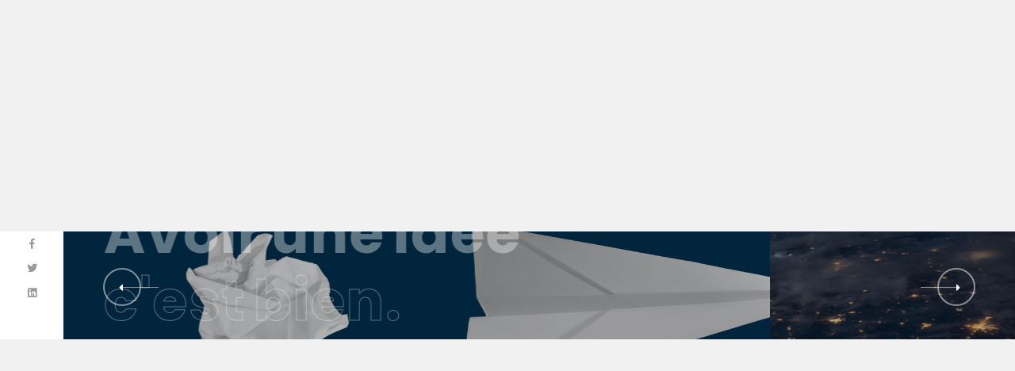

--- FILE ---
content_type: text/html; charset=UTF-8
request_url: https://www.comm-des-entrepreneurs.fr/?g=reeses-peanut-buttercups-drip-cake-drip-cakes-cake-chocolate-nn-1vB1BtE
body_size: 30540
content:

<!DOCTYPE html>
<html lang="fr-FR">

<head>

    <!-- Meta UTF8 charset -->
    <meta charset="UTF-8">
    <meta name="viewport" content="initial-scale=1.0" />
    <meta name="viewport" content="width=device-width, height=device-height, initial-scale=1, maximum-scale=1, minimum-scale=1, minimal-ui" />
    <meta name="theme-color" content="#056EB9" />
    <meta name="msapplication-navbutton-color" content="#056EB9" />
    <meta name="apple-mobile-web-app-status-bar-style" content="#056EB9" />
    <title>Comm des Entrepreneurs &#8211; Avoir une idée c&#039;est bien ! En faire un business c&#039;est mieux</title>
<meta name='robots' content='max-image-preview:large' />
<link rel='dns-prefetch' href='//fonts.googleapis.com' />
<link href='https://fonts.gstatic.com' crossorigin rel='preconnect' />
<link rel="alternate" type="application/rss+xml" title="Comm des Entrepreneurs &raquo; Flux" href="https://www.comm-des-entrepreneurs.fr/feed/" />
<link rel="alternate" type="application/rss+xml" title="Comm des Entrepreneurs &raquo; Flux des commentaires" href="https://www.comm-des-entrepreneurs.fr/comments/feed/" />
<script type="text/javascript">
window._wpemojiSettings = {"baseUrl":"https:\/\/s.w.org\/images\/core\/emoji\/14.0.0\/72x72\/","ext":".png","svgUrl":"https:\/\/s.w.org\/images\/core\/emoji\/14.0.0\/svg\/","svgExt":".svg","source":{"concatemoji":"https:\/\/www.comm-des-entrepreneurs.fr\/wp-includes\/js\/wp-emoji-release.min.js?ver=6.3.2"}};
/*! This file is auto-generated */
!function(i,n){var o,s,e;function c(e){try{var t={supportTests:e,timestamp:(new Date).valueOf()};sessionStorage.setItem(o,JSON.stringify(t))}catch(e){}}function p(e,t,n){e.clearRect(0,0,e.canvas.width,e.canvas.height),e.fillText(t,0,0);var t=new Uint32Array(e.getImageData(0,0,e.canvas.width,e.canvas.height).data),r=(e.clearRect(0,0,e.canvas.width,e.canvas.height),e.fillText(n,0,0),new Uint32Array(e.getImageData(0,0,e.canvas.width,e.canvas.height).data));return t.every(function(e,t){return e===r[t]})}function u(e,t,n){switch(t){case"flag":return n(e,"\ud83c\udff3\ufe0f\u200d\u26a7\ufe0f","\ud83c\udff3\ufe0f\u200b\u26a7\ufe0f")?!1:!n(e,"\ud83c\uddfa\ud83c\uddf3","\ud83c\uddfa\u200b\ud83c\uddf3")&&!n(e,"\ud83c\udff4\udb40\udc67\udb40\udc62\udb40\udc65\udb40\udc6e\udb40\udc67\udb40\udc7f","\ud83c\udff4\u200b\udb40\udc67\u200b\udb40\udc62\u200b\udb40\udc65\u200b\udb40\udc6e\u200b\udb40\udc67\u200b\udb40\udc7f");case"emoji":return!n(e,"\ud83e\udef1\ud83c\udffb\u200d\ud83e\udef2\ud83c\udfff","\ud83e\udef1\ud83c\udffb\u200b\ud83e\udef2\ud83c\udfff")}return!1}function f(e,t,n){var r="undefined"!=typeof WorkerGlobalScope&&self instanceof WorkerGlobalScope?new OffscreenCanvas(300,150):i.createElement("canvas"),a=r.getContext("2d",{willReadFrequently:!0}),o=(a.textBaseline="top",a.font="600 32px Arial",{});return e.forEach(function(e){o[e]=t(a,e,n)}),o}function t(e){var t=i.createElement("script");t.src=e,t.defer=!0,i.head.appendChild(t)}"undefined"!=typeof Promise&&(o="wpEmojiSettingsSupports",s=["flag","emoji"],n.supports={everything:!0,everythingExceptFlag:!0},e=new Promise(function(e){i.addEventListener("DOMContentLoaded",e,{once:!0})}),new Promise(function(t){var n=function(){try{var e=JSON.parse(sessionStorage.getItem(o));if("object"==typeof e&&"number"==typeof e.timestamp&&(new Date).valueOf()<e.timestamp+604800&&"object"==typeof e.supportTests)return e.supportTests}catch(e){}return null}();if(!n){if("undefined"!=typeof Worker&&"undefined"!=typeof OffscreenCanvas&&"undefined"!=typeof URL&&URL.createObjectURL&&"undefined"!=typeof Blob)try{var e="postMessage("+f.toString()+"("+[JSON.stringify(s),u.toString(),p.toString()].join(",")+"));",r=new Blob([e],{type:"text/javascript"}),a=new Worker(URL.createObjectURL(r),{name:"wpTestEmojiSupports"});return void(a.onmessage=function(e){c(n=e.data),a.terminate(),t(n)})}catch(e){}c(n=f(s,u,p))}t(n)}).then(function(e){for(var t in e)n.supports[t]=e[t],n.supports.everything=n.supports.everything&&n.supports[t],"flag"!==t&&(n.supports.everythingExceptFlag=n.supports.everythingExceptFlag&&n.supports[t]);n.supports.everythingExceptFlag=n.supports.everythingExceptFlag&&!n.supports.flag,n.DOMReady=!1,n.readyCallback=function(){n.DOMReady=!0}}).then(function(){return e}).then(function(){var e;n.supports.everything||(n.readyCallback(),(e=n.source||{}).concatemoji?t(e.concatemoji):e.wpemoji&&e.twemoji&&(t(e.twemoji),t(e.wpemoji)))}))}((window,document),window._wpemojiSettings);
</script>
<style type="text/css">
img.wp-smiley,
img.emoji {
	display: inline !important;
	border: none !important;
	box-shadow: none !important;
	height: 1em !important;
	width: 1em !important;
	margin: 0 0.07em !important;
	vertical-align: -0.1em !important;
	background: none !important;
	padding: 0 !important;
}
</style>
	<link rel='stylesheet' id='wp-block-library-css' href='https://www.comm-des-entrepreneurs.fr/wp-includes/css/dist/block-library/style.min.css?ver=6.3.2' type='text/css' media='all' />
<link rel='stylesheet' id='wc-blocks-vendors-style-css' href='https://www.comm-des-entrepreneurs.fr/wp-content/plugins/woocommerce/packages/woocommerce-blocks/build/wc-blocks-vendors-style.css?ver=6.5.2' type='text/css' media='all' />
<link rel='stylesheet' id='wc-blocks-style-css' href='https://www.comm-des-entrepreneurs.fr/wp-content/plugins/woocommerce/packages/woocommerce-blocks/build/wc-blocks-style.css?ver=6.5.2' type='text/css' media='all' />
<style id='classic-theme-styles-inline-css' type='text/css'>
/*! This file is auto-generated */
.wp-block-button__link{color:#fff;background-color:#32373c;border-radius:9999px;box-shadow:none;text-decoration:none;padding:calc(.667em + 2px) calc(1.333em + 2px);font-size:1.125em}.wp-block-file__button{background:#32373c;color:#fff;text-decoration:none}
</style>
<style id='global-styles-inline-css' type='text/css'>
body{--wp--preset--color--black: #000000;--wp--preset--color--cyan-bluish-gray: #abb8c3;--wp--preset--color--white: #ffffff;--wp--preset--color--pale-pink: #f78da7;--wp--preset--color--vivid-red: #cf2e2e;--wp--preset--color--luminous-vivid-orange: #ff6900;--wp--preset--color--luminous-vivid-amber: #fcb900;--wp--preset--color--light-green-cyan: #7bdcb5;--wp--preset--color--vivid-green-cyan: #00d084;--wp--preset--color--pale-cyan-blue: #8ed1fc;--wp--preset--color--vivid-cyan-blue: #0693e3;--wp--preset--color--vivid-purple: #9b51e0;--wp--preset--gradient--vivid-cyan-blue-to-vivid-purple: linear-gradient(135deg,rgba(6,147,227,1) 0%,rgb(155,81,224) 100%);--wp--preset--gradient--light-green-cyan-to-vivid-green-cyan: linear-gradient(135deg,rgb(122,220,180) 0%,rgb(0,208,130) 100%);--wp--preset--gradient--luminous-vivid-amber-to-luminous-vivid-orange: linear-gradient(135deg,rgba(252,185,0,1) 0%,rgba(255,105,0,1) 100%);--wp--preset--gradient--luminous-vivid-orange-to-vivid-red: linear-gradient(135deg,rgba(255,105,0,1) 0%,rgb(207,46,46) 100%);--wp--preset--gradient--very-light-gray-to-cyan-bluish-gray: linear-gradient(135deg,rgb(238,238,238) 0%,rgb(169,184,195) 100%);--wp--preset--gradient--cool-to-warm-spectrum: linear-gradient(135deg,rgb(74,234,220) 0%,rgb(151,120,209) 20%,rgb(207,42,186) 40%,rgb(238,44,130) 60%,rgb(251,105,98) 80%,rgb(254,248,76) 100%);--wp--preset--gradient--blush-light-purple: linear-gradient(135deg,rgb(255,206,236) 0%,rgb(152,150,240) 100%);--wp--preset--gradient--blush-bordeaux: linear-gradient(135deg,rgb(254,205,165) 0%,rgb(254,45,45) 50%,rgb(107,0,62) 100%);--wp--preset--gradient--luminous-dusk: linear-gradient(135deg,rgb(255,203,112) 0%,rgb(199,81,192) 50%,rgb(65,88,208) 100%);--wp--preset--gradient--pale-ocean: linear-gradient(135deg,rgb(255,245,203) 0%,rgb(182,227,212) 50%,rgb(51,167,181) 100%);--wp--preset--gradient--electric-grass: linear-gradient(135deg,rgb(202,248,128) 0%,rgb(113,206,126) 100%);--wp--preset--gradient--midnight: linear-gradient(135deg,rgb(2,3,129) 0%,rgb(40,116,252) 100%);--wp--preset--font-size--small: 13px;--wp--preset--font-size--medium: 20px;--wp--preset--font-size--large: 36px;--wp--preset--font-size--x-large: 42px;--wp--preset--spacing--20: 0.44rem;--wp--preset--spacing--30: 0.67rem;--wp--preset--spacing--40: 1rem;--wp--preset--spacing--50: 1.5rem;--wp--preset--spacing--60: 2.25rem;--wp--preset--spacing--70: 3.38rem;--wp--preset--spacing--80: 5.06rem;--wp--preset--shadow--natural: 6px 6px 9px rgba(0, 0, 0, 0.2);--wp--preset--shadow--deep: 12px 12px 50px rgba(0, 0, 0, 0.4);--wp--preset--shadow--sharp: 6px 6px 0px rgba(0, 0, 0, 0.2);--wp--preset--shadow--outlined: 6px 6px 0px -3px rgba(255, 255, 255, 1), 6px 6px rgba(0, 0, 0, 1);--wp--preset--shadow--crisp: 6px 6px 0px rgba(0, 0, 0, 1);}:where(.is-layout-flex){gap: 0.5em;}:where(.is-layout-grid){gap: 0.5em;}body .is-layout-flow > .alignleft{float: left;margin-inline-start: 0;margin-inline-end: 2em;}body .is-layout-flow > .alignright{float: right;margin-inline-start: 2em;margin-inline-end: 0;}body .is-layout-flow > .aligncenter{margin-left: auto !important;margin-right: auto !important;}body .is-layout-constrained > .alignleft{float: left;margin-inline-start: 0;margin-inline-end: 2em;}body .is-layout-constrained > .alignright{float: right;margin-inline-start: 2em;margin-inline-end: 0;}body .is-layout-constrained > .aligncenter{margin-left: auto !important;margin-right: auto !important;}body .is-layout-constrained > :where(:not(.alignleft):not(.alignright):not(.alignfull)){max-width: var(--wp--style--global--content-size);margin-left: auto !important;margin-right: auto !important;}body .is-layout-constrained > .alignwide{max-width: var(--wp--style--global--wide-size);}body .is-layout-flex{display: flex;}body .is-layout-flex{flex-wrap: wrap;align-items: center;}body .is-layout-flex > *{margin: 0;}body .is-layout-grid{display: grid;}body .is-layout-grid > *{margin: 0;}:where(.wp-block-columns.is-layout-flex){gap: 2em;}:where(.wp-block-columns.is-layout-grid){gap: 2em;}:where(.wp-block-post-template.is-layout-flex){gap: 1.25em;}:where(.wp-block-post-template.is-layout-grid){gap: 1.25em;}.has-black-color{color: var(--wp--preset--color--black) !important;}.has-cyan-bluish-gray-color{color: var(--wp--preset--color--cyan-bluish-gray) !important;}.has-white-color{color: var(--wp--preset--color--white) !important;}.has-pale-pink-color{color: var(--wp--preset--color--pale-pink) !important;}.has-vivid-red-color{color: var(--wp--preset--color--vivid-red) !important;}.has-luminous-vivid-orange-color{color: var(--wp--preset--color--luminous-vivid-orange) !important;}.has-luminous-vivid-amber-color{color: var(--wp--preset--color--luminous-vivid-amber) !important;}.has-light-green-cyan-color{color: var(--wp--preset--color--light-green-cyan) !important;}.has-vivid-green-cyan-color{color: var(--wp--preset--color--vivid-green-cyan) !important;}.has-pale-cyan-blue-color{color: var(--wp--preset--color--pale-cyan-blue) !important;}.has-vivid-cyan-blue-color{color: var(--wp--preset--color--vivid-cyan-blue) !important;}.has-vivid-purple-color{color: var(--wp--preset--color--vivid-purple) !important;}.has-black-background-color{background-color: var(--wp--preset--color--black) !important;}.has-cyan-bluish-gray-background-color{background-color: var(--wp--preset--color--cyan-bluish-gray) !important;}.has-white-background-color{background-color: var(--wp--preset--color--white) !important;}.has-pale-pink-background-color{background-color: var(--wp--preset--color--pale-pink) !important;}.has-vivid-red-background-color{background-color: var(--wp--preset--color--vivid-red) !important;}.has-luminous-vivid-orange-background-color{background-color: var(--wp--preset--color--luminous-vivid-orange) !important;}.has-luminous-vivid-amber-background-color{background-color: var(--wp--preset--color--luminous-vivid-amber) !important;}.has-light-green-cyan-background-color{background-color: var(--wp--preset--color--light-green-cyan) !important;}.has-vivid-green-cyan-background-color{background-color: var(--wp--preset--color--vivid-green-cyan) !important;}.has-pale-cyan-blue-background-color{background-color: var(--wp--preset--color--pale-cyan-blue) !important;}.has-vivid-cyan-blue-background-color{background-color: var(--wp--preset--color--vivid-cyan-blue) !important;}.has-vivid-purple-background-color{background-color: var(--wp--preset--color--vivid-purple) !important;}.has-black-border-color{border-color: var(--wp--preset--color--black) !important;}.has-cyan-bluish-gray-border-color{border-color: var(--wp--preset--color--cyan-bluish-gray) !important;}.has-white-border-color{border-color: var(--wp--preset--color--white) !important;}.has-pale-pink-border-color{border-color: var(--wp--preset--color--pale-pink) !important;}.has-vivid-red-border-color{border-color: var(--wp--preset--color--vivid-red) !important;}.has-luminous-vivid-orange-border-color{border-color: var(--wp--preset--color--luminous-vivid-orange) !important;}.has-luminous-vivid-amber-border-color{border-color: var(--wp--preset--color--luminous-vivid-amber) !important;}.has-light-green-cyan-border-color{border-color: var(--wp--preset--color--light-green-cyan) !important;}.has-vivid-green-cyan-border-color{border-color: var(--wp--preset--color--vivid-green-cyan) !important;}.has-pale-cyan-blue-border-color{border-color: var(--wp--preset--color--pale-cyan-blue) !important;}.has-vivid-cyan-blue-border-color{border-color: var(--wp--preset--color--vivid-cyan-blue) !important;}.has-vivid-purple-border-color{border-color: var(--wp--preset--color--vivid-purple) !important;}.has-vivid-cyan-blue-to-vivid-purple-gradient-background{background: var(--wp--preset--gradient--vivid-cyan-blue-to-vivid-purple) !important;}.has-light-green-cyan-to-vivid-green-cyan-gradient-background{background: var(--wp--preset--gradient--light-green-cyan-to-vivid-green-cyan) !important;}.has-luminous-vivid-amber-to-luminous-vivid-orange-gradient-background{background: var(--wp--preset--gradient--luminous-vivid-amber-to-luminous-vivid-orange) !important;}.has-luminous-vivid-orange-to-vivid-red-gradient-background{background: var(--wp--preset--gradient--luminous-vivid-orange-to-vivid-red) !important;}.has-very-light-gray-to-cyan-bluish-gray-gradient-background{background: var(--wp--preset--gradient--very-light-gray-to-cyan-bluish-gray) !important;}.has-cool-to-warm-spectrum-gradient-background{background: var(--wp--preset--gradient--cool-to-warm-spectrum) !important;}.has-blush-light-purple-gradient-background{background: var(--wp--preset--gradient--blush-light-purple) !important;}.has-blush-bordeaux-gradient-background{background: var(--wp--preset--gradient--blush-bordeaux) !important;}.has-luminous-dusk-gradient-background{background: var(--wp--preset--gradient--luminous-dusk) !important;}.has-pale-ocean-gradient-background{background: var(--wp--preset--gradient--pale-ocean) !important;}.has-electric-grass-gradient-background{background: var(--wp--preset--gradient--electric-grass) !important;}.has-midnight-gradient-background{background: var(--wp--preset--gradient--midnight) !important;}.has-small-font-size{font-size: var(--wp--preset--font-size--small) !important;}.has-medium-font-size{font-size: var(--wp--preset--font-size--medium) !important;}.has-large-font-size{font-size: var(--wp--preset--font-size--large) !important;}.has-x-large-font-size{font-size: var(--wp--preset--font-size--x-large) !important;}
.wp-block-navigation a:where(:not(.wp-element-button)){color: inherit;}
:where(.wp-block-post-template.is-layout-flex){gap: 1.25em;}:where(.wp-block-post-template.is-layout-grid){gap: 1.25em;}
:where(.wp-block-columns.is-layout-flex){gap: 2em;}:where(.wp-block-columns.is-layout-grid){gap: 2em;}
.wp-block-pullquote{font-size: 1.5em;line-height: 1.6;}
</style>
<style id='extendify-utilities-inline-css' type='text/css'>
.ext-absolute{position:absolute!important}.ext-relative{position:relative!important}.ext-top-base{top:var(--wp--style--block-gap,1.75rem)!important}.ext-top-lg{top:var(--extendify--spacing--large)!important}.ext--top-base{top:calc(var(--wp--style--block-gap, 1.75rem)*-1)!important}.ext--top-lg{top:calc(var(--extendify--spacing--large)*-1)!important}.ext-right-base{right:var(--wp--style--block-gap,1.75rem)!important}.ext-right-lg{right:var(--extendify--spacing--large)!important}.ext--right-base{right:calc(var(--wp--style--block-gap, 1.75rem)*-1)!important}.ext--right-lg{right:calc(var(--extendify--spacing--large)*-1)!important}.ext-bottom-base{bottom:var(--wp--style--block-gap,1.75rem)!important}.ext-bottom-lg{bottom:var(--extendify--spacing--large)!important}.ext--bottom-base{bottom:calc(var(--wp--style--block-gap, 1.75rem)*-1)!important}.ext--bottom-lg{bottom:calc(var(--extendify--spacing--large)*-1)!important}.ext-left-base{left:var(--wp--style--block-gap,1.75rem)!important}.ext-left-lg{left:var(--extendify--spacing--large)!important}.ext--left-base{left:calc(var(--wp--style--block-gap, 1.75rem)*-1)!important}.ext--left-lg{left:calc(var(--extendify--spacing--large)*-1)!important}.ext-order-1{order:1!important}.ext-order-2{order:2!important}.ext-col-auto{grid-column:auto!important}.ext-col-span-1{grid-column:span 1/span 1!important}.ext-col-span-2{grid-column:span 2/span 2!important}.ext-col-span-3{grid-column:span 3/span 3!important}.ext-col-span-4{grid-column:span 4/span 4!important}.ext-col-span-5{grid-column:span 5/span 5!important}.ext-col-span-6{grid-column:span 6/span 6!important}.ext-col-span-7{grid-column:span 7/span 7!important}.ext-col-span-8{grid-column:span 8/span 8!important}.ext-col-span-9{grid-column:span 9/span 9!important}.ext-col-span-10{grid-column:span 10/span 10!important}.ext-col-span-11{grid-column:span 11/span 11!important}.ext-col-span-12{grid-column:span 12/span 12!important}.ext-col-span-full{grid-column:1/-1!important}.ext-col-start-1{grid-column-start:1!important}.ext-col-start-2{grid-column-start:2!important}.ext-col-start-3{grid-column-start:3!important}.ext-col-start-4{grid-column-start:4!important}.ext-col-start-5{grid-column-start:5!important}.ext-col-start-6{grid-column-start:6!important}.ext-col-start-7{grid-column-start:7!important}.ext-col-start-8{grid-column-start:8!important}.ext-col-start-9{grid-column-start:9!important}.ext-col-start-10{grid-column-start:10!important}.ext-col-start-11{grid-column-start:11!important}.ext-col-start-12{grid-column-start:12!important}.ext-col-start-13{grid-column-start:13!important}.ext-col-start-auto{grid-column-start:auto!important}.ext-col-end-1{grid-column-end:1!important}.ext-col-end-2{grid-column-end:2!important}.ext-col-end-3{grid-column-end:3!important}.ext-col-end-4{grid-column-end:4!important}.ext-col-end-5{grid-column-end:5!important}.ext-col-end-6{grid-column-end:6!important}.ext-col-end-7{grid-column-end:7!important}.ext-col-end-8{grid-column-end:8!important}.ext-col-end-9{grid-column-end:9!important}.ext-col-end-10{grid-column-end:10!important}.ext-col-end-11{grid-column-end:11!important}.ext-col-end-12{grid-column-end:12!important}.ext-col-end-13{grid-column-end:13!important}.ext-col-end-auto{grid-column-end:auto!important}.ext-row-auto{grid-row:auto!important}.ext-row-span-1{grid-row:span 1/span 1!important}.ext-row-span-2{grid-row:span 2/span 2!important}.ext-row-span-3{grid-row:span 3/span 3!important}.ext-row-span-4{grid-row:span 4/span 4!important}.ext-row-span-5{grid-row:span 5/span 5!important}.ext-row-span-6{grid-row:span 6/span 6!important}.ext-row-span-full{grid-row:1/-1!important}.ext-row-start-1{grid-row-start:1!important}.ext-row-start-2{grid-row-start:2!important}.ext-row-start-3{grid-row-start:3!important}.ext-row-start-4{grid-row-start:4!important}.ext-row-start-5{grid-row-start:5!important}.ext-row-start-6{grid-row-start:6!important}.ext-row-start-7{grid-row-start:7!important}.ext-row-start-auto{grid-row-start:auto!important}.ext-row-end-1{grid-row-end:1!important}.ext-row-end-2{grid-row-end:2!important}.ext-row-end-3{grid-row-end:3!important}.ext-row-end-4{grid-row-end:4!important}.ext-row-end-5{grid-row-end:5!important}.ext-row-end-6{grid-row-end:6!important}.ext-row-end-7{grid-row-end:7!important}.ext-row-end-auto{grid-row-end:auto!important}.ext-m-0:not([style*=margin]){margin:0!important}.ext-m-auto:not([style*=margin]){margin:auto!important}.ext-m-base:not([style*=margin]){margin:var(--wp--style--block-gap,1.75rem)!important}.ext-m-lg:not([style*=margin]){margin:var(--extendify--spacing--large)!important}.ext--m-base:not([style*=margin]){margin:calc(var(--wp--style--block-gap, 1.75rem)*-1)!important}.ext--m-lg:not([style*=margin]){margin:calc(var(--extendify--spacing--large)*-1)!important}.ext-mx-0:not([style*=margin]){margin-left:0!important;margin-right:0!important}.ext-mx-auto:not([style*=margin]){margin-left:auto!important;margin-right:auto!important}.ext-mx-base:not([style*=margin]){margin-left:var(--wp--style--block-gap,1.75rem)!important;margin-right:var(--wp--style--block-gap,1.75rem)!important}.ext-mx-lg:not([style*=margin]){margin-left:var(--extendify--spacing--large)!important;margin-right:var(--extendify--spacing--large)!important}.ext--mx-base:not([style*=margin]){margin-left:calc(var(--wp--style--block-gap, 1.75rem)*-1)!important;margin-right:calc(var(--wp--style--block-gap, 1.75rem)*-1)!important}.ext--mx-lg:not([style*=margin]){margin-left:calc(var(--extendify--spacing--large)*-1)!important;margin-right:calc(var(--extendify--spacing--large)*-1)!important}.ext-my-0:not([style*=margin]){margin-bottom:0!important;margin-top:0!important}.ext-my-auto:not([style*=margin]){margin-bottom:auto!important;margin-top:auto!important}.ext-my-base:not([style*=margin]){margin-bottom:var(--wp--style--block-gap,1.75rem)!important;margin-top:var(--wp--style--block-gap,1.75rem)!important}.ext-my-lg:not([style*=margin]){margin-bottom:var(--extendify--spacing--large)!important;margin-top:var(--extendify--spacing--large)!important}.ext--my-base:not([style*=margin]){margin-bottom:calc(var(--wp--style--block-gap, 1.75rem)*-1)!important;margin-top:calc(var(--wp--style--block-gap, 1.75rem)*-1)!important}.ext--my-lg:not([style*=margin]){margin-bottom:calc(var(--extendify--spacing--large)*-1)!important;margin-top:calc(var(--extendify--spacing--large)*-1)!important}.ext-mt-0:not([style*=margin]){margin-top:0!important}.ext-mt-auto:not([style*=margin]){margin-top:auto!important}.ext-mt-base:not([style*=margin]){margin-top:var(--wp--style--block-gap,1.75rem)!important}.ext-mt-lg:not([style*=margin]){margin-top:var(--extendify--spacing--large)!important}.ext--mt-base:not([style*=margin]){margin-top:calc(var(--wp--style--block-gap, 1.75rem)*-1)!important}.ext--mt-lg:not([style*=margin]){margin-top:calc(var(--extendify--spacing--large)*-1)!important}.ext-mr-0:not([style*=margin]){margin-right:0!important}.ext-mr-auto:not([style*=margin]){margin-right:auto!important}.ext-mr-base:not([style*=margin]){margin-right:var(--wp--style--block-gap,1.75rem)!important}.ext-mr-lg:not([style*=margin]){margin-right:var(--extendify--spacing--large)!important}.ext--mr-base:not([style*=margin]){margin-right:calc(var(--wp--style--block-gap, 1.75rem)*-1)!important}.ext--mr-lg:not([style*=margin]){margin-right:calc(var(--extendify--spacing--large)*-1)!important}.ext-mb-0:not([style*=margin]){margin-bottom:0!important}.ext-mb-auto:not([style*=margin]){margin-bottom:auto!important}.ext-mb-base:not([style*=margin]){margin-bottom:var(--wp--style--block-gap,1.75rem)!important}.ext-mb-lg:not([style*=margin]){margin-bottom:var(--extendify--spacing--large)!important}.ext--mb-base:not([style*=margin]){margin-bottom:calc(var(--wp--style--block-gap, 1.75rem)*-1)!important}.ext--mb-lg:not([style*=margin]){margin-bottom:calc(var(--extendify--spacing--large)*-1)!important}.ext-ml-0:not([style*=margin]){margin-left:0!important}.ext-ml-auto:not([style*=margin]){margin-left:auto!important}.ext-ml-base:not([style*=margin]){margin-left:var(--wp--style--block-gap,1.75rem)!important}.ext-ml-lg:not([style*=margin]){margin-left:var(--extendify--spacing--large)!important}.ext--ml-base:not([style*=margin]){margin-left:calc(var(--wp--style--block-gap, 1.75rem)*-1)!important}.ext--ml-lg:not([style*=margin]){margin-left:calc(var(--extendify--spacing--large)*-1)!important}.ext-block{display:block!important}.ext-inline-block{display:inline-block!important}.ext-inline{display:inline!important}.ext-flex{display:flex!important}.ext-inline-flex{display:inline-flex!important}.ext-grid{display:grid!important}.ext-inline-grid{display:inline-grid!important}.ext-hidden{display:none!important}.ext-w-auto{width:auto!important}.ext-w-full{width:100%!important}.ext-max-w-full{max-width:100%!important}.ext-flex-1{flex:1 1 0%!important}.ext-flex-auto{flex:1 1 auto!important}.ext-flex-initial{flex:0 1 auto!important}.ext-flex-none{flex:none!important}.ext-flex-shrink-0{flex-shrink:0!important}.ext-flex-shrink{flex-shrink:1!important}.ext-flex-grow-0{flex-grow:0!important}.ext-flex-grow{flex-grow:1!important}.ext-list-none{list-style-type:none!important}.ext-grid-cols-1{grid-template-columns:repeat(1,minmax(0,1fr))!important}.ext-grid-cols-2{grid-template-columns:repeat(2,minmax(0,1fr))!important}.ext-grid-cols-3{grid-template-columns:repeat(3,minmax(0,1fr))!important}.ext-grid-cols-4{grid-template-columns:repeat(4,minmax(0,1fr))!important}.ext-grid-cols-5{grid-template-columns:repeat(5,minmax(0,1fr))!important}.ext-grid-cols-6{grid-template-columns:repeat(6,minmax(0,1fr))!important}.ext-grid-cols-7{grid-template-columns:repeat(7,minmax(0,1fr))!important}.ext-grid-cols-8{grid-template-columns:repeat(8,minmax(0,1fr))!important}.ext-grid-cols-9{grid-template-columns:repeat(9,minmax(0,1fr))!important}.ext-grid-cols-10{grid-template-columns:repeat(10,minmax(0,1fr))!important}.ext-grid-cols-11{grid-template-columns:repeat(11,minmax(0,1fr))!important}.ext-grid-cols-12{grid-template-columns:repeat(12,minmax(0,1fr))!important}.ext-grid-cols-none{grid-template-columns:none!important}.ext-grid-rows-1{grid-template-rows:repeat(1,minmax(0,1fr))!important}.ext-grid-rows-2{grid-template-rows:repeat(2,minmax(0,1fr))!important}.ext-grid-rows-3{grid-template-rows:repeat(3,minmax(0,1fr))!important}.ext-grid-rows-4{grid-template-rows:repeat(4,minmax(0,1fr))!important}.ext-grid-rows-5{grid-template-rows:repeat(5,minmax(0,1fr))!important}.ext-grid-rows-6{grid-template-rows:repeat(6,minmax(0,1fr))!important}.ext-grid-rows-none{grid-template-rows:none!important}.ext-flex-row{flex-direction:row!important}.ext-flex-row-reverse{flex-direction:row-reverse!important}.ext-flex-col{flex-direction:column!important}.ext-flex-col-reverse{flex-direction:column-reverse!important}.ext-flex-wrap{flex-wrap:wrap!important}.ext-flex-wrap-reverse{flex-wrap:wrap-reverse!important}.ext-flex-nowrap{flex-wrap:nowrap!important}.ext-items-start{align-items:flex-start!important}.ext-items-end{align-items:flex-end!important}.ext-items-center{align-items:center!important}.ext-items-baseline{align-items:baseline!important}.ext-items-stretch{align-items:stretch!important}.ext-justify-start{justify-content:flex-start!important}.ext-justify-end{justify-content:flex-end!important}.ext-justify-center{justify-content:center!important}.ext-justify-between{justify-content:space-between!important}.ext-justify-around{justify-content:space-around!important}.ext-justify-evenly{justify-content:space-evenly!important}.ext-justify-items-start{justify-items:start!important}.ext-justify-items-end{justify-items:end!important}.ext-justify-items-center{justify-items:center!important}.ext-justify-items-stretch{justify-items:stretch!important}.ext-gap-0{gap:0!important}.ext-gap-base{gap:var(--wp--style--block-gap,1.75rem)!important}.ext-gap-lg{gap:var(--extendify--spacing--large)!important}.ext-gap-x-0{-moz-column-gap:0!important;column-gap:0!important}.ext-gap-x-base{-moz-column-gap:var(--wp--style--block-gap,1.75rem)!important;column-gap:var(--wp--style--block-gap,1.75rem)!important}.ext-gap-x-lg{-moz-column-gap:var(--extendify--spacing--large)!important;column-gap:var(--extendify--spacing--large)!important}.ext-gap-y-0{row-gap:0!important}.ext-gap-y-base{row-gap:var(--wp--style--block-gap,1.75rem)!important}.ext-gap-y-lg{row-gap:var(--extendify--spacing--large)!important}.ext-justify-self-auto{justify-self:auto!important}.ext-justify-self-start{justify-self:start!important}.ext-justify-self-end{justify-self:end!important}.ext-justify-self-center{justify-self:center!important}.ext-justify-self-stretch{justify-self:stretch!important}.ext-rounded-none{border-radius:0!important}.ext-rounded-full{border-radius:9999px!important}.ext-rounded-t-none{border-top-left-radius:0!important;border-top-right-radius:0!important}.ext-rounded-t-full{border-top-left-radius:9999px!important;border-top-right-radius:9999px!important}.ext-rounded-r-none{border-bottom-right-radius:0!important;border-top-right-radius:0!important}.ext-rounded-r-full{border-bottom-right-radius:9999px!important;border-top-right-radius:9999px!important}.ext-rounded-b-none{border-bottom-left-radius:0!important;border-bottom-right-radius:0!important}.ext-rounded-b-full{border-bottom-left-radius:9999px!important;border-bottom-right-radius:9999px!important}.ext-rounded-l-none{border-bottom-left-radius:0!important;border-top-left-radius:0!important}.ext-rounded-l-full{border-bottom-left-radius:9999px!important;border-top-left-radius:9999px!important}.ext-rounded-tl-none{border-top-left-radius:0!important}.ext-rounded-tl-full{border-top-left-radius:9999px!important}.ext-rounded-tr-none{border-top-right-radius:0!important}.ext-rounded-tr-full{border-top-right-radius:9999px!important}.ext-rounded-br-none{border-bottom-right-radius:0!important}.ext-rounded-br-full{border-bottom-right-radius:9999px!important}.ext-rounded-bl-none{border-bottom-left-radius:0!important}.ext-rounded-bl-full{border-bottom-left-radius:9999px!important}.ext-border-0{border-width:0!important}.ext-border-t-0{border-top-width:0!important}.ext-border-r-0{border-right-width:0!important}.ext-border-b-0{border-bottom-width:0!important}.ext-border-l-0{border-left-width:0!important}.ext-p-0:not([style*=padding]){padding:0!important}.ext-p-base:not([style*=padding]){padding:var(--wp--style--block-gap,1.75rem)!important}.ext-p-lg:not([style*=padding]){padding:var(--extendify--spacing--large)!important}.ext-px-0:not([style*=padding]){padding-left:0!important;padding-right:0!important}.ext-px-base:not([style*=padding]){padding-left:var(--wp--style--block-gap,1.75rem)!important;padding-right:var(--wp--style--block-gap,1.75rem)!important}.ext-px-lg:not([style*=padding]){padding-left:var(--extendify--spacing--large)!important;padding-right:var(--extendify--spacing--large)!important}.ext-py-0:not([style*=padding]){padding-bottom:0!important;padding-top:0!important}.ext-py-base:not([style*=padding]){padding-bottom:var(--wp--style--block-gap,1.75rem)!important;padding-top:var(--wp--style--block-gap,1.75rem)!important}.ext-py-lg:not([style*=padding]){padding-bottom:var(--extendify--spacing--large)!important;padding-top:var(--extendify--spacing--large)!important}.ext-pt-0:not([style*=padding]){padding-top:0!important}.ext-pt-base:not([style*=padding]){padding-top:var(--wp--style--block-gap,1.75rem)!important}.ext-pt-lg:not([style*=padding]){padding-top:var(--extendify--spacing--large)!important}.ext-pr-0:not([style*=padding]){padding-right:0!important}.ext-pr-base:not([style*=padding]){padding-right:var(--wp--style--block-gap,1.75rem)!important}.ext-pr-lg:not([style*=padding]){padding-right:var(--extendify--spacing--large)!important}.ext-pb-0:not([style*=padding]){padding-bottom:0!important}.ext-pb-base:not([style*=padding]){padding-bottom:var(--wp--style--block-gap,1.75rem)!important}.ext-pb-lg:not([style*=padding]){padding-bottom:var(--extendify--spacing--large)!important}.ext-pl-0:not([style*=padding]){padding-left:0!important}.ext-pl-base:not([style*=padding]){padding-left:var(--wp--style--block-gap,1.75rem)!important}.ext-pl-lg:not([style*=padding]){padding-left:var(--extendify--spacing--large)!important}.ext-text-left{text-align:left!important}.ext-text-center{text-align:center!important}.ext-text-right{text-align:right!important}.ext-leading-none{line-height:1!important}.ext-leading-tight{line-height:1.25!important}.ext-leading-snug{line-height:1.375!important}.ext-leading-normal{line-height:1.5!important}.ext-leading-relaxed{line-height:1.625!important}.ext-leading-loose{line-height:2!important}.clip-path--rhombus img{-webkit-clip-path:polygon(15% 6%,80% 29%,84% 93%,23% 69%);clip-path:polygon(15% 6%,80% 29%,84% 93%,23% 69%)}.clip-path--diamond img{-webkit-clip-path:polygon(5% 29%,60% 2%,91% 64%,36% 89%);clip-path:polygon(5% 29%,60% 2%,91% 64%,36% 89%)}.clip-path--rhombus-alt img{-webkit-clip-path:polygon(14% 9%,85% 24%,91% 89%,19% 76%);clip-path:polygon(14% 9%,85% 24%,91% 89%,19% 76%)}.wp-block-columns[class*=fullwidth-cols]{margin-bottom:unset}.wp-block-column.editor\:pointer-events-none{margin-bottom:0!important;margin-top:0!important}.is-root-container.block-editor-block-list__layout>[data-align=full]:not(:first-of-type)>.wp-block-column.editor\:pointer-events-none,.is-root-container.block-editor-block-list__layout>[data-align=wide]>.wp-block-column.editor\:pointer-events-none{margin-top:calc(var(--wp--style--block-gap, 28px)*-1)!important}.ext .wp-block-columns .wp-block-column[style*=padding]{padding-left:0!important;padding-right:0!important}.ext .wp-block-columns+.wp-block-columns:not([class*=mt-]):not([class*=my-]):not([style*=margin]){margin-top:0!important}[class*=fullwidth-cols] .wp-block-column:first-child,[class*=fullwidth-cols] .wp-block-group:first-child{margin-top:0}[class*=fullwidth-cols] .wp-block-column:last-child,[class*=fullwidth-cols] .wp-block-group:last-child{margin-bottom:0}[class*=fullwidth-cols] .wp-block-column:first-child>*,[class*=fullwidth-cols] .wp-block-column>:first-child{margin-top:0}.ext .is-not-stacked-on-mobile .wp-block-column,[class*=fullwidth-cols] .wp-block-column>:last-child{margin-bottom:0}.wp-block-columns[class*=fullwidth-cols]:not(.is-not-stacked-on-mobile)>.wp-block-column:not(:last-child){margin-bottom:var(--wp--style--block-gap,1.75rem)}@media (min-width:782px){.wp-block-columns[class*=fullwidth-cols]:not(.is-not-stacked-on-mobile)>.wp-block-column:not(:last-child){margin-bottom:0}}.wp-block-columns[class*=fullwidth-cols].is-not-stacked-on-mobile>.wp-block-column{margin-bottom:0!important}@media (min-width:600px) and (max-width:781px){.wp-block-columns[class*=fullwidth-cols]:not(.is-not-stacked-on-mobile)>.wp-block-column:nth-child(2n){margin-left:var(--wp--style--block-gap,2em)}}@media (max-width:781px){.tablet\:fullwidth-cols.wp-block-columns:not(.is-not-stacked-on-mobile){flex-wrap:wrap}.tablet\:fullwidth-cols.wp-block-columns:not(.is-not-stacked-on-mobile)>.wp-block-column,.tablet\:fullwidth-cols.wp-block-columns:not(.is-not-stacked-on-mobile)>.wp-block-column:not([style*=margin]){margin-left:0!important}.tablet\:fullwidth-cols.wp-block-columns:not(.is-not-stacked-on-mobile)>.wp-block-column{flex-basis:100%!important}}@media (max-width:1079px){.desktop\:fullwidth-cols.wp-block-columns:not(.is-not-stacked-on-mobile){flex-wrap:wrap}.desktop\:fullwidth-cols.wp-block-columns:not(.is-not-stacked-on-mobile)>.wp-block-column,.desktop\:fullwidth-cols.wp-block-columns:not(.is-not-stacked-on-mobile)>.wp-block-column:not([style*=margin]){margin-left:0!important}.desktop\:fullwidth-cols.wp-block-columns:not(.is-not-stacked-on-mobile)>.wp-block-column{flex-basis:100%!important}.desktop\:fullwidth-cols.wp-block-columns:not(.is-not-stacked-on-mobile)>.wp-block-column:not(:last-child){margin-bottom:var(--wp--style--block-gap,1.75rem)!important}}.direction-rtl{direction:rtl}.direction-ltr{direction:ltr}.is-style-inline-list{padding-left:0!important}.is-style-inline-list li{list-style-type:none!important}@media (min-width:782px){.is-style-inline-list li{display:inline!important;margin-right:var(--wp--style--block-gap,1.75rem)!important}}@media (min-width:782px){.is-style-inline-list li:first-child{margin-left:0!important}}@media (min-width:782px){.is-style-inline-list li:last-child{margin-right:0!important}}.bring-to-front{position:relative;z-index:10}.text-stroke{-webkit-text-stroke-color:var(--wp--preset--color--background)}.text-stroke,.text-stroke--primary{-webkit-text-stroke-width:var(
        --wp--custom--typography--text-stroke-width,2px
    )}.text-stroke--primary{-webkit-text-stroke-color:var(--wp--preset--color--primary)}.text-stroke--secondary{-webkit-text-stroke-width:var(
        --wp--custom--typography--text-stroke-width,2px
    );-webkit-text-stroke-color:var(--wp--preset--color--secondary)}.editor\:no-caption .block-editor-rich-text__editable{display:none!important}.editor\:no-inserter .wp-block-column:not(.is-selected)>.block-list-appender,.editor\:no-inserter .wp-block-cover__inner-container>.block-list-appender,.editor\:no-inserter .wp-block-group__inner-container>.block-list-appender,.editor\:no-inserter>.block-list-appender{display:none}.editor\:no-resize .components-resizable-box__handle,.editor\:no-resize .components-resizable-box__handle:after,.editor\:no-resize .components-resizable-box__side-handle:before{display:none;pointer-events:none}.editor\:no-resize .components-resizable-box__container{display:block}.editor\:pointer-events-none{pointer-events:none}.is-style-angled{justify-content:flex-end}.ext .is-style-angled>[class*=_inner-container],.is-style-angled{align-items:center}.is-style-angled .wp-block-cover__image-background,.is-style-angled .wp-block-cover__video-background{-webkit-clip-path:polygon(0 0,30% 0,50% 100%,0 100%);clip-path:polygon(0 0,30% 0,50% 100%,0 100%);z-index:1}@media (min-width:782px){.is-style-angled .wp-block-cover__image-background,.is-style-angled .wp-block-cover__video-background{-webkit-clip-path:polygon(0 0,55% 0,65% 100%,0 100%);clip-path:polygon(0 0,55% 0,65% 100%,0 100%)}}.has-foreground-color{color:var(--wp--preset--color--foreground,#000)!important}.has-foreground-background-color{background-color:var(--wp--preset--color--foreground,#000)!important}.has-background-color{color:var(--wp--preset--color--background,#fff)!important}.has-background-background-color{background-color:var(--wp--preset--color--background,#fff)!important}.has-primary-color{color:var(--wp--preset--color--primary,#4b5563)!important}.has-primary-background-color{background-color:var(--wp--preset--color--primary,#4b5563)!important}.has-secondary-color{color:var(--wp--preset--color--secondary,#9ca3af)!important}.has-secondary-background-color{background-color:var(--wp--preset--color--secondary,#9ca3af)!important}.ext.has-text-color h1,.ext.has-text-color h2,.ext.has-text-color h3,.ext.has-text-color h4,.ext.has-text-color h5,.ext.has-text-color h6,.ext.has-text-color p{color:currentColor}.has-white-color{color:var(--wp--preset--color--white,#fff)!important}.has-black-color{color:var(--wp--preset--color--black,#000)!important}.has-ext-foreground-background-color{background-color:var(
        --wp--preset--color--foreground,var(--wp--preset--color--black,#000)
    )!important}.has-ext-primary-background-color{background-color:var(
        --wp--preset--color--primary,var(--wp--preset--color--cyan-bluish-gray,#000)
    )!important}.wp-block-button__link.has-black-background-color{border-color:var(--wp--preset--color--black,#000)}.wp-block-button__link.has-white-background-color{border-color:var(--wp--preset--color--white,#fff)}.has-ext-small-font-size{font-size:var(--wp--preset--font-size--ext-small)!important}.has-ext-medium-font-size{font-size:var(--wp--preset--font-size--ext-medium)!important}.has-ext-large-font-size{font-size:var(--wp--preset--font-size--ext-large)!important;line-height:1.2}.has-ext-x-large-font-size{font-size:var(--wp--preset--font-size--ext-x-large)!important;line-height:1}.has-ext-xx-large-font-size{font-size:var(--wp--preset--font-size--ext-xx-large)!important;line-height:1}.has-ext-x-large-font-size:not([style*=line-height]),.has-ext-xx-large-font-size:not([style*=line-height]){line-height:1.1}.ext .wp-block-group>*{margin-bottom:0;margin-top:0}.ext .wp-block-group>*+*{margin-bottom:0}.ext .wp-block-group>*+*,.ext h2{margin-top:var(--wp--style--block-gap,1.75rem)}.ext h2{margin-bottom:var(--wp--style--block-gap,1.75rem)}.has-ext-x-large-font-size+h3,.has-ext-x-large-font-size+p{margin-top:.5rem}.ext .wp-block-buttons>.wp-block-button.wp-block-button__width-25{min-width:12rem;width:calc(25% - var(--wp--style--block-gap, .5em)*.75)}.ext .ext-grid>[class*=_inner-container]{display:grid}.ext>[class*=_inner-container]>.ext-grid:not([class*=columns]),.ext>[class*=_inner-container]>.wp-block>.ext-grid:not([class*=columns]){display:initial!important}.ext .ext-grid-cols-1>[class*=_inner-container]{grid-template-columns:repeat(1,minmax(0,1fr))!important}.ext .ext-grid-cols-2>[class*=_inner-container]{grid-template-columns:repeat(2,minmax(0,1fr))!important}.ext .ext-grid-cols-3>[class*=_inner-container]{grid-template-columns:repeat(3,minmax(0,1fr))!important}.ext .ext-grid-cols-4>[class*=_inner-container]{grid-template-columns:repeat(4,minmax(0,1fr))!important}.ext .ext-grid-cols-5>[class*=_inner-container]{grid-template-columns:repeat(5,minmax(0,1fr))!important}.ext .ext-grid-cols-6>[class*=_inner-container]{grid-template-columns:repeat(6,minmax(0,1fr))!important}.ext .ext-grid-cols-7>[class*=_inner-container]{grid-template-columns:repeat(7,minmax(0,1fr))!important}.ext .ext-grid-cols-8>[class*=_inner-container]{grid-template-columns:repeat(8,minmax(0,1fr))!important}.ext .ext-grid-cols-9>[class*=_inner-container]{grid-template-columns:repeat(9,minmax(0,1fr))!important}.ext .ext-grid-cols-10>[class*=_inner-container]{grid-template-columns:repeat(10,minmax(0,1fr))!important}.ext .ext-grid-cols-11>[class*=_inner-container]{grid-template-columns:repeat(11,minmax(0,1fr))!important}.ext .ext-grid-cols-12>[class*=_inner-container]{grid-template-columns:repeat(12,minmax(0,1fr))!important}.ext .ext-grid-cols-13>[class*=_inner-container]{grid-template-columns:repeat(13,minmax(0,1fr))!important}.ext .ext-grid-cols-none>[class*=_inner-container]{grid-template-columns:none!important}.ext .ext-grid-rows-1>[class*=_inner-container]{grid-template-rows:repeat(1,minmax(0,1fr))!important}.ext .ext-grid-rows-2>[class*=_inner-container]{grid-template-rows:repeat(2,minmax(0,1fr))!important}.ext .ext-grid-rows-3>[class*=_inner-container]{grid-template-rows:repeat(3,minmax(0,1fr))!important}.ext .ext-grid-rows-4>[class*=_inner-container]{grid-template-rows:repeat(4,minmax(0,1fr))!important}.ext .ext-grid-rows-5>[class*=_inner-container]{grid-template-rows:repeat(5,minmax(0,1fr))!important}.ext .ext-grid-rows-6>[class*=_inner-container]{grid-template-rows:repeat(6,minmax(0,1fr))!important}.ext .ext-grid-rows-none>[class*=_inner-container]{grid-template-rows:none!important}.ext .ext-items-start>[class*=_inner-container]{align-items:flex-start!important}.ext .ext-items-end>[class*=_inner-container]{align-items:flex-end!important}.ext .ext-items-center>[class*=_inner-container]{align-items:center!important}.ext .ext-items-baseline>[class*=_inner-container]{align-items:baseline!important}.ext .ext-items-stretch>[class*=_inner-container]{align-items:stretch!important}.ext.wp-block-group>:last-child{margin-bottom:0}.ext .wp-block-group__inner-container{padding:0!important}.ext.has-background{padding-left:var(--wp--style--block-gap,1.75rem);padding-right:var(--wp--style--block-gap,1.75rem)}.ext [class*=inner-container]>.alignwide [class*=inner-container],.ext [class*=inner-container]>[data-align=wide] [class*=inner-container]{max-width:var(--responsive--alignwide-width,120rem)}.ext [class*=inner-container]>.alignwide [class*=inner-container]>*,.ext [class*=inner-container]>[data-align=wide] [class*=inner-container]>*{max-width:100%!important}.ext .wp-block-image{position:relative;text-align:center}.ext .wp-block-image img{display:inline-block;vertical-align:middle}body{--extendify--spacing--large:var(
        --wp--custom--spacing--large,clamp(2em,8vw,8em)
    );--wp--preset--font-size--ext-small:1rem;--wp--preset--font-size--ext-medium:1.125rem;--wp--preset--font-size--ext-large:clamp(1.65rem,3.5vw,2.15rem);--wp--preset--font-size--ext-x-large:clamp(3rem,6vw,4.75rem);--wp--preset--font-size--ext-xx-large:clamp(3.25rem,7.5vw,5.75rem);--wp--preset--color--black:#000;--wp--preset--color--white:#fff}.ext *{box-sizing:border-box}.block-editor-block-preview__content-iframe .ext [data-type="core/spacer"] .components-resizable-box__container{background:transparent!important}.block-editor-block-preview__content-iframe .ext [data-type="core/spacer"] .block-library-spacer__resize-container:before{display:none!important}.ext .wp-block-group__inner-container figure.wp-block-gallery.alignfull{margin-bottom:unset;margin-top:unset}.ext .alignwide{margin-left:auto!important;margin-right:auto!important}.is-root-container.block-editor-block-list__layout>[data-align=full]:not(:first-of-type)>.ext-my-0,.is-root-container.block-editor-block-list__layout>[data-align=wide]>.ext-my-0:not([style*=margin]){margin-top:calc(var(--wp--style--block-gap, 28px)*-1)!important}.block-editor-block-preview__content-iframe .preview\:min-h-50{min-height:50vw!important}.block-editor-block-preview__content-iframe .preview\:min-h-60{min-height:60vw!important}.block-editor-block-preview__content-iframe .preview\:min-h-70{min-height:70vw!important}.block-editor-block-preview__content-iframe .preview\:min-h-80{min-height:80vw!important}.block-editor-block-preview__content-iframe .preview\:min-h-100{min-height:100vw!important}.ext-mr-0.alignfull:not([style*=margin]):not([style*=margin]){margin-right:0!important}.ext-ml-0:not([style*=margin]):not([style*=margin]){margin-left:0!important}.is-root-container .wp-block[data-align=full]>.ext-mx-0:not([style*=margin]):not([style*=margin]){margin-left:calc(var(--wp--custom--spacing--outer, 0)*1)!important;margin-right:calc(var(--wp--custom--spacing--outer, 0)*1)!important;overflow:hidden;width:unset}@media (min-width:782px){.tablet\:ext-absolute{position:absolute!important}.tablet\:ext-relative{position:relative!important}.tablet\:ext-top-base{top:var(--wp--style--block-gap,1.75rem)!important}.tablet\:ext-top-lg{top:var(--extendify--spacing--large)!important}.tablet\:ext--top-base{top:calc(var(--wp--style--block-gap, 1.75rem)*-1)!important}.tablet\:ext--top-lg{top:calc(var(--extendify--spacing--large)*-1)!important}.tablet\:ext-right-base{right:var(--wp--style--block-gap,1.75rem)!important}.tablet\:ext-right-lg{right:var(--extendify--spacing--large)!important}.tablet\:ext--right-base{right:calc(var(--wp--style--block-gap, 1.75rem)*-1)!important}.tablet\:ext--right-lg{right:calc(var(--extendify--spacing--large)*-1)!important}.tablet\:ext-bottom-base{bottom:var(--wp--style--block-gap,1.75rem)!important}.tablet\:ext-bottom-lg{bottom:var(--extendify--spacing--large)!important}.tablet\:ext--bottom-base{bottom:calc(var(--wp--style--block-gap, 1.75rem)*-1)!important}.tablet\:ext--bottom-lg{bottom:calc(var(--extendify--spacing--large)*-1)!important}.tablet\:ext-left-base{left:var(--wp--style--block-gap,1.75rem)!important}.tablet\:ext-left-lg{left:var(--extendify--spacing--large)!important}.tablet\:ext--left-base{left:calc(var(--wp--style--block-gap, 1.75rem)*-1)!important}.tablet\:ext--left-lg{left:calc(var(--extendify--spacing--large)*-1)!important}.tablet\:ext-order-1{order:1!important}.tablet\:ext-order-2{order:2!important}.tablet\:ext-m-0:not([style*=margin]){margin:0!important}.tablet\:ext-m-auto:not([style*=margin]){margin:auto!important}.tablet\:ext-m-base:not([style*=margin]){margin:var(--wp--style--block-gap,1.75rem)!important}.tablet\:ext-m-lg:not([style*=margin]){margin:var(--extendify--spacing--large)!important}.tablet\:ext--m-base:not([style*=margin]){margin:calc(var(--wp--style--block-gap, 1.75rem)*-1)!important}.tablet\:ext--m-lg:not([style*=margin]){margin:calc(var(--extendify--spacing--large)*-1)!important}.tablet\:ext-mx-0:not([style*=margin]){margin-left:0!important;margin-right:0!important}.tablet\:ext-mx-auto:not([style*=margin]){margin-left:auto!important;margin-right:auto!important}.tablet\:ext-mx-base:not([style*=margin]){margin-left:var(--wp--style--block-gap,1.75rem)!important;margin-right:var(--wp--style--block-gap,1.75rem)!important}.tablet\:ext-mx-lg:not([style*=margin]){margin-left:var(--extendify--spacing--large)!important;margin-right:var(--extendify--spacing--large)!important}.tablet\:ext--mx-base:not([style*=margin]){margin-left:calc(var(--wp--style--block-gap, 1.75rem)*-1)!important;margin-right:calc(var(--wp--style--block-gap, 1.75rem)*-1)!important}.tablet\:ext--mx-lg:not([style*=margin]){margin-left:calc(var(--extendify--spacing--large)*-1)!important;margin-right:calc(var(--extendify--spacing--large)*-1)!important}.tablet\:ext-my-0:not([style*=margin]){margin-bottom:0!important;margin-top:0!important}.tablet\:ext-my-auto:not([style*=margin]){margin-bottom:auto!important;margin-top:auto!important}.tablet\:ext-my-base:not([style*=margin]){margin-bottom:var(--wp--style--block-gap,1.75rem)!important;margin-top:var(--wp--style--block-gap,1.75rem)!important}.tablet\:ext-my-lg:not([style*=margin]){margin-bottom:var(--extendify--spacing--large)!important;margin-top:var(--extendify--spacing--large)!important}.tablet\:ext--my-base:not([style*=margin]){margin-bottom:calc(var(--wp--style--block-gap, 1.75rem)*-1)!important;margin-top:calc(var(--wp--style--block-gap, 1.75rem)*-1)!important}.tablet\:ext--my-lg:not([style*=margin]){margin-bottom:calc(var(--extendify--spacing--large)*-1)!important;margin-top:calc(var(--extendify--spacing--large)*-1)!important}.tablet\:ext-mt-0:not([style*=margin]){margin-top:0!important}.tablet\:ext-mt-auto:not([style*=margin]){margin-top:auto!important}.tablet\:ext-mt-base:not([style*=margin]){margin-top:var(--wp--style--block-gap,1.75rem)!important}.tablet\:ext-mt-lg:not([style*=margin]){margin-top:var(--extendify--spacing--large)!important}.tablet\:ext--mt-base:not([style*=margin]){margin-top:calc(var(--wp--style--block-gap, 1.75rem)*-1)!important}.tablet\:ext--mt-lg:not([style*=margin]){margin-top:calc(var(--extendify--spacing--large)*-1)!important}.tablet\:ext-mr-0:not([style*=margin]){margin-right:0!important}.tablet\:ext-mr-auto:not([style*=margin]){margin-right:auto!important}.tablet\:ext-mr-base:not([style*=margin]){margin-right:var(--wp--style--block-gap,1.75rem)!important}.tablet\:ext-mr-lg:not([style*=margin]){margin-right:var(--extendify--spacing--large)!important}.tablet\:ext--mr-base:not([style*=margin]){margin-right:calc(var(--wp--style--block-gap, 1.75rem)*-1)!important}.tablet\:ext--mr-lg:not([style*=margin]){margin-right:calc(var(--extendify--spacing--large)*-1)!important}.tablet\:ext-mb-0:not([style*=margin]){margin-bottom:0!important}.tablet\:ext-mb-auto:not([style*=margin]){margin-bottom:auto!important}.tablet\:ext-mb-base:not([style*=margin]){margin-bottom:var(--wp--style--block-gap,1.75rem)!important}.tablet\:ext-mb-lg:not([style*=margin]){margin-bottom:var(--extendify--spacing--large)!important}.tablet\:ext--mb-base:not([style*=margin]){margin-bottom:calc(var(--wp--style--block-gap, 1.75rem)*-1)!important}.tablet\:ext--mb-lg:not([style*=margin]){margin-bottom:calc(var(--extendify--spacing--large)*-1)!important}.tablet\:ext-ml-0:not([style*=margin]){margin-left:0!important}.tablet\:ext-ml-auto:not([style*=margin]){margin-left:auto!important}.tablet\:ext-ml-base:not([style*=margin]){margin-left:var(--wp--style--block-gap,1.75rem)!important}.tablet\:ext-ml-lg:not([style*=margin]){margin-left:var(--extendify--spacing--large)!important}.tablet\:ext--ml-base:not([style*=margin]){margin-left:calc(var(--wp--style--block-gap, 1.75rem)*-1)!important}.tablet\:ext--ml-lg:not([style*=margin]){margin-left:calc(var(--extendify--spacing--large)*-1)!important}.tablet\:ext-block{display:block!important}.tablet\:ext-inline-block{display:inline-block!important}.tablet\:ext-inline{display:inline!important}.tablet\:ext-flex{display:flex!important}.tablet\:ext-inline-flex{display:inline-flex!important}.tablet\:ext-grid{display:grid!important}.tablet\:ext-inline-grid{display:inline-grid!important}.tablet\:ext-hidden{display:none!important}.tablet\:ext-w-auto{width:auto!important}.tablet\:ext-w-full{width:100%!important}.tablet\:ext-max-w-full{max-width:100%!important}.tablet\:ext-flex-1{flex:1 1 0%!important}.tablet\:ext-flex-auto{flex:1 1 auto!important}.tablet\:ext-flex-initial{flex:0 1 auto!important}.tablet\:ext-flex-none{flex:none!important}.tablet\:ext-flex-shrink-0{flex-shrink:0!important}.tablet\:ext-flex-shrink{flex-shrink:1!important}.tablet\:ext-flex-grow-0{flex-grow:0!important}.tablet\:ext-flex-grow{flex-grow:1!important}.tablet\:ext-list-none{list-style-type:none!important}.tablet\:ext-grid-cols-1{grid-template-columns:repeat(1,minmax(0,1fr))!important}.tablet\:ext-grid-cols-2{grid-template-columns:repeat(2,minmax(0,1fr))!important}.tablet\:ext-grid-cols-3{grid-template-columns:repeat(3,minmax(0,1fr))!important}.tablet\:ext-grid-cols-4{grid-template-columns:repeat(4,minmax(0,1fr))!important}.tablet\:ext-grid-cols-5{grid-template-columns:repeat(5,minmax(0,1fr))!important}.tablet\:ext-grid-cols-6{grid-template-columns:repeat(6,minmax(0,1fr))!important}.tablet\:ext-grid-cols-7{grid-template-columns:repeat(7,minmax(0,1fr))!important}.tablet\:ext-grid-cols-8{grid-template-columns:repeat(8,minmax(0,1fr))!important}.tablet\:ext-grid-cols-9{grid-template-columns:repeat(9,minmax(0,1fr))!important}.tablet\:ext-grid-cols-10{grid-template-columns:repeat(10,minmax(0,1fr))!important}.tablet\:ext-grid-cols-11{grid-template-columns:repeat(11,minmax(0,1fr))!important}.tablet\:ext-grid-cols-12{grid-template-columns:repeat(12,minmax(0,1fr))!important}.tablet\:ext-grid-cols-none{grid-template-columns:none!important}.tablet\:ext-flex-row{flex-direction:row!important}.tablet\:ext-flex-row-reverse{flex-direction:row-reverse!important}.tablet\:ext-flex-col{flex-direction:column!important}.tablet\:ext-flex-col-reverse{flex-direction:column-reverse!important}.tablet\:ext-flex-wrap{flex-wrap:wrap!important}.tablet\:ext-flex-wrap-reverse{flex-wrap:wrap-reverse!important}.tablet\:ext-flex-nowrap{flex-wrap:nowrap!important}.tablet\:ext-items-start{align-items:flex-start!important}.tablet\:ext-items-end{align-items:flex-end!important}.tablet\:ext-items-center{align-items:center!important}.tablet\:ext-items-baseline{align-items:baseline!important}.tablet\:ext-items-stretch{align-items:stretch!important}.tablet\:ext-justify-start{justify-content:flex-start!important}.tablet\:ext-justify-end{justify-content:flex-end!important}.tablet\:ext-justify-center{justify-content:center!important}.tablet\:ext-justify-between{justify-content:space-between!important}.tablet\:ext-justify-around{justify-content:space-around!important}.tablet\:ext-justify-evenly{justify-content:space-evenly!important}.tablet\:ext-justify-items-start{justify-items:start!important}.tablet\:ext-justify-items-end{justify-items:end!important}.tablet\:ext-justify-items-center{justify-items:center!important}.tablet\:ext-justify-items-stretch{justify-items:stretch!important}.tablet\:ext-justify-self-auto{justify-self:auto!important}.tablet\:ext-justify-self-start{justify-self:start!important}.tablet\:ext-justify-self-end{justify-self:end!important}.tablet\:ext-justify-self-center{justify-self:center!important}.tablet\:ext-justify-self-stretch{justify-self:stretch!important}.tablet\:ext-p-0:not([style*=padding]){padding:0!important}.tablet\:ext-p-base:not([style*=padding]){padding:var(--wp--style--block-gap,1.75rem)!important}.tablet\:ext-p-lg:not([style*=padding]){padding:var(--extendify--spacing--large)!important}.tablet\:ext-px-0:not([style*=padding]){padding-left:0!important;padding-right:0!important}.tablet\:ext-px-base:not([style*=padding]){padding-left:var(--wp--style--block-gap,1.75rem)!important;padding-right:var(--wp--style--block-gap,1.75rem)!important}.tablet\:ext-px-lg:not([style*=padding]){padding-left:var(--extendify--spacing--large)!important;padding-right:var(--extendify--spacing--large)!important}.tablet\:ext-py-0:not([style*=padding]){padding-bottom:0!important;padding-top:0!important}.tablet\:ext-py-base:not([style*=padding]){padding-bottom:var(--wp--style--block-gap,1.75rem)!important;padding-top:var(--wp--style--block-gap,1.75rem)!important}.tablet\:ext-py-lg:not([style*=padding]){padding-bottom:var(--extendify--spacing--large)!important;padding-top:var(--extendify--spacing--large)!important}.tablet\:ext-pt-0:not([style*=padding]){padding-top:0!important}.tablet\:ext-pt-base:not([style*=padding]){padding-top:var(--wp--style--block-gap,1.75rem)!important}.tablet\:ext-pt-lg:not([style*=padding]){padding-top:var(--extendify--spacing--large)!important}.tablet\:ext-pr-0:not([style*=padding]){padding-right:0!important}.tablet\:ext-pr-base:not([style*=padding]){padding-right:var(--wp--style--block-gap,1.75rem)!important}.tablet\:ext-pr-lg:not([style*=padding]){padding-right:var(--extendify--spacing--large)!important}.tablet\:ext-pb-0:not([style*=padding]){padding-bottom:0!important}.tablet\:ext-pb-base:not([style*=padding]){padding-bottom:var(--wp--style--block-gap,1.75rem)!important}.tablet\:ext-pb-lg:not([style*=padding]){padding-bottom:var(--extendify--spacing--large)!important}.tablet\:ext-pl-0:not([style*=padding]){padding-left:0!important}.tablet\:ext-pl-base:not([style*=padding]){padding-left:var(--wp--style--block-gap,1.75rem)!important}.tablet\:ext-pl-lg:not([style*=padding]){padding-left:var(--extendify--spacing--large)!important}.tablet\:ext-text-left{text-align:left!important}.tablet\:ext-text-center{text-align:center!important}.tablet\:ext-text-right{text-align:right!important}}@media (min-width:1080px){.desktop\:ext-absolute{position:absolute!important}.desktop\:ext-relative{position:relative!important}.desktop\:ext-top-base{top:var(--wp--style--block-gap,1.75rem)!important}.desktop\:ext-top-lg{top:var(--extendify--spacing--large)!important}.desktop\:ext--top-base{top:calc(var(--wp--style--block-gap, 1.75rem)*-1)!important}.desktop\:ext--top-lg{top:calc(var(--extendify--spacing--large)*-1)!important}.desktop\:ext-right-base{right:var(--wp--style--block-gap,1.75rem)!important}.desktop\:ext-right-lg{right:var(--extendify--spacing--large)!important}.desktop\:ext--right-base{right:calc(var(--wp--style--block-gap, 1.75rem)*-1)!important}.desktop\:ext--right-lg{right:calc(var(--extendify--spacing--large)*-1)!important}.desktop\:ext-bottom-base{bottom:var(--wp--style--block-gap,1.75rem)!important}.desktop\:ext-bottom-lg{bottom:var(--extendify--spacing--large)!important}.desktop\:ext--bottom-base{bottom:calc(var(--wp--style--block-gap, 1.75rem)*-1)!important}.desktop\:ext--bottom-lg{bottom:calc(var(--extendify--spacing--large)*-1)!important}.desktop\:ext-left-base{left:var(--wp--style--block-gap,1.75rem)!important}.desktop\:ext-left-lg{left:var(--extendify--spacing--large)!important}.desktop\:ext--left-base{left:calc(var(--wp--style--block-gap, 1.75rem)*-1)!important}.desktop\:ext--left-lg{left:calc(var(--extendify--spacing--large)*-1)!important}.desktop\:ext-order-1{order:1!important}.desktop\:ext-order-2{order:2!important}.desktop\:ext-m-0:not([style*=margin]){margin:0!important}.desktop\:ext-m-auto:not([style*=margin]){margin:auto!important}.desktop\:ext-m-base:not([style*=margin]){margin:var(--wp--style--block-gap,1.75rem)!important}.desktop\:ext-m-lg:not([style*=margin]){margin:var(--extendify--spacing--large)!important}.desktop\:ext--m-base:not([style*=margin]){margin:calc(var(--wp--style--block-gap, 1.75rem)*-1)!important}.desktop\:ext--m-lg:not([style*=margin]){margin:calc(var(--extendify--spacing--large)*-1)!important}.desktop\:ext-mx-0:not([style*=margin]){margin-left:0!important;margin-right:0!important}.desktop\:ext-mx-auto:not([style*=margin]){margin-left:auto!important;margin-right:auto!important}.desktop\:ext-mx-base:not([style*=margin]){margin-left:var(--wp--style--block-gap,1.75rem)!important;margin-right:var(--wp--style--block-gap,1.75rem)!important}.desktop\:ext-mx-lg:not([style*=margin]){margin-left:var(--extendify--spacing--large)!important;margin-right:var(--extendify--spacing--large)!important}.desktop\:ext--mx-base:not([style*=margin]){margin-left:calc(var(--wp--style--block-gap, 1.75rem)*-1)!important;margin-right:calc(var(--wp--style--block-gap, 1.75rem)*-1)!important}.desktop\:ext--mx-lg:not([style*=margin]){margin-left:calc(var(--extendify--spacing--large)*-1)!important;margin-right:calc(var(--extendify--spacing--large)*-1)!important}.desktop\:ext-my-0:not([style*=margin]){margin-bottom:0!important;margin-top:0!important}.desktop\:ext-my-auto:not([style*=margin]){margin-bottom:auto!important;margin-top:auto!important}.desktop\:ext-my-base:not([style*=margin]){margin-bottom:var(--wp--style--block-gap,1.75rem)!important;margin-top:var(--wp--style--block-gap,1.75rem)!important}.desktop\:ext-my-lg:not([style*=margin]){margin-bottom:var(--extendify--spacing--large)!important;margin-top:var(--extendify--spacing--large)!important}.desktop\:ext--my-base:not([style*=margin]){margin-bottom:calc(var(--wp--style--block-gap, 1.75rem)*-1)!important;margin-top:calc(var(--wp--style--block-gap, 1.75rem)*-1)!important}.desktop\:ext--my-lg:not([style*=margin]){margin-bottom:calc(var(--extendify--spacing--large)*-1)!important;margin-top:calc(var(--extendify--spacing--large)*-1)!important}.desktop\:ext-mt-0:not([style*=margin]){margin-top:0!important}.desktop\:ext-mt-auto:not([style*=margin]){margin-top:auto!important}.desktop\:ext-mt-base:not([style*=margin]){margin-top:var(--wp--style--block-gap,1.75rem)!important}.desktop\:ext-mt-lg:not([style*=margin]){margin-top:var(--extendify--spacing--large)!important}.desktop\:ext--mt-base:not([style*=margin]){margin-top:calc(var(--wp--style--block-gap, 1.75rem)*-1)!important}.desktop\:ext--mt-lg:not([style*=margin]){margin-top:calc(var(--extendify--spacing--large)*-1)!important}.desktop\:ext-mr-0:not([style*=margin]){margin-right:0!important}.desktop\:ext-mr-auto:not([style*=margin]){margin-right:auto!important}.desktop\:ext-mr-base:not([style*=margin]){margin-right:var(--wp--style--block-gap,1.75rem)!important}.desktop\:ext-mr-lg:not([style*=margin]){margin-right:var(--extendify--spacing--large)!important}.desktop\:ext--mr-base:not([style*=margin]){margin-right:calc(var(--wp--style--block-gap, 1.75rem)*-1)!important}.desktop\:ext--mr-lg:not([style*=margin]){margin-right:calc(var(--extendify--spacing--large)*-1)!important}.desktop\:ext-mb-0:not([style*=margin]){margin-bottom:0!important}.desktop\:ext-mb-auto:not([style*=margin]){margin-bottom:auto!important}.desktop\:ext-mb-base:not([style*=margin]){margin-bottom:var(--wp--style--block-gap,1.75rem)!important}.desktop\:ext-mb-lg:not([style*=margin]){margin-bottom:var(--extendify--spacing--large)!important}.desktop\:ext--mb-base:not([style*=margin]){margin-bottom:calc(var(--wp--style--block-gap, 1.75rem)*-1)!important}.desktop\:ext--mb-lg:not([style*=margin]){margin-bottom:calc(var(--extendify--spacing--large)*-1)!important}.desktop\:ext-ml-0:not([style*=margin]){margin-left:0!important}.desktop\:ext-ml-auto:not([style*=margin]){margin-left:auto!important}.desktop\:ext-ml-base:not([style*=margin]){margin-left:var(--wp--style--block-gap,1.75rem)!important}.desktop\:ext-ml-lg:not([style*=margin]){margin-left:var(--extendify--spacing--large)!important}.desktop\:ext--ml-base:not([style*=margin]){margin-left:calc(var(--wp--style--block-gap, 1.75rem)*-1)!important}.desktop\:ext--ml-lg:not([style*=margin]){margin-left:calc(var(--extendify--spacing--large)*-1)!important}.desktop\:ext-block{display:block!important}.desktop\:ext-inline-block{display:inline-block!important}.desktop\:ext-inline{display:inline!important}.desktop\:ext-flex{display:flex!important}.desktop\:ext-inline-flex{display:inline-flex!important}.desktop\:ext-grid{display:grid!important}.desktop\:ext-inline-grid{display:inline-grid!important}.desktop\:ext-hidden{display:none!important}.desktop\:ext-w-auto{width:auto!important}.desktop\:ext-w-full{width:100%!important}.desktop\:ext-max-w-full{max-width:100%!important}.desktop\:ext-flex-1{flex:1 1 0%!important}.desktop\:ext-flex-auto{flex:1 1 auto!important}.desktop\:ext-flex-initial{flex:0 1 auto!important}.desktop\:ext-flex-none{flex:none!important}.desktop\:ext-flex-shrink-0{flex-shrink:0!important}.desktop\:ext-flex-shrink{flex-shrink:1!important}.desktop\:ext-flex-grow-0{flex-grow:0!important}.desktop\:ext-flex-grow{flex-grow:1!important}.desktop\:ext-list-none{list-style-type:none!important}.desktop\:ext-grid-cols-1{grid-template-columns:repeat(1,minmax(0,1fr))!important}.desktop\:ext-grid-cols-2{grid-template-columns:repeat(2,minmax(0,1fr))!important}.desktop\:ext-grid-cols-3{grid-template-columns:repeat(3,minmax(0,1fr))!important}.desktop\:ext-grid-cols-4{grid-template-columns:repeat(4,minmax(0,1fr))!important}.desktop\:ext-grid-cols-5{grid-template-columns:repeat(5,minmax(0,1fr))!important}.desktop\:ext-grid-cols-6{grid-template-columns:repeat(6,minmax(0,1fr))!important}.desktop\:ext-grid-cols-7{grid-template-columns:repeat(7,minmax(0,1fr))!important}.desktop\:ext-grid-cols-8{grid-template-columns:repeat(8,minmax(0,1fr))!important}.desktop\:ext-grid-cols-9{grid-template-columns:repeat(9,minmax(0,1fr))!important}.desktop\:ext-grid-cols-10{grid-template-columns:repeat(10,minmax(0,1fr))!important}.desktop\:ext-grid-cols-11{grid-template-columns:repeat(11,minmax(0,1fr))!important}.desktop\:ext-grid-cols-12{grid-template-columns:repeat(12,minmax(0,1fr))!important}.desktop\:ext-grid-cols-none{grid-template-columns:none!important}.desktop\:ext-flex-row{flex-direction:row!important}.desktop\:ext-flex-row-reverse{flex-direction:row-reverse!important}.desktop\:ext-flex-col{flex-direction:column!important}.desktop\:ext-flex-col-reverse{flex-direction:column-reverse!important}.desktop\:ext-flex-wrap{flex-wrap:wrap!important}.desktop\:ext-flex-wrap-reverse{flex-wrap:wrap-reverse!important}.desktop\:ext-flex-nowrap{flex-wrap:nowrap!important}.desktop\:ext-items-start{align-items:flex-start!important}.desktop\:ext-items-end{align-items:flex-end!important}.desktop\:ext-items-center{align-items:center!important}.desktop\:ext-items-baseline{align-items:baseline!important}.desktop\:ext-items-stretch{align-items:stretch!important}.desktop\:ext-justify-start{justify-content:flex-start!important}.desktop\:ext-justify-end{justify-content:flex-end!important}.desktop\:ext-justify-center{justify-content:center!important}.desktop\:ext-justify-between{justify-content:space-between!important}.desktop\:ext-justify-around{justify-content:space-around!important}.desktop\:ext-justify-evenly{justify-content:space-evenly!important}.desktop\:ext-justify-items-start{justify-items:start!important}.desktop\:ext-justify-items-end{justify-items:end!important}.desktop\:ext-justify-items-center{justify-items:center!important}.desktop\:ext-justify-items-stretch{justify-items:stretch!important}.desktop\:ext-justify-self-auto{justify-self:auto!important}.desktop\:ext-justify-self-start{justify-self:start!important}.desktop\:ext-justify-self-end{justify-self:end!important}.desktop\:ext-justify-self-center{justify-self:center!important}.desktop\:ext-justify-self-stretch{justify-self:stretch!important}.desktop\:ext-p-0:not([style*=padding]){padding:0!important}.desktop\:ext-p-base:not([style*=padding]){padding:var(--wp--style--block-gap,1.75rem)!important}.desktop\:ext-p-lg:not([style*=padding]){padding:var(--extendify--spacing--large)!important}.desktop\:ext-px-0:not([style*=padding]){padding-left:0!important;padding-right:0!important}.desktop\:ext-px-base:not([style*=padding]){padding-left:var(--wp--style--block-gap,1.75rem)!important;padding-right:var(--wp--style--block-gap,1.75rem)!important}.desktop\:ext-px-lg:not([style*=padding]){padding-left:var(--extendify--spacing--large)!important;padding-right:var(--extendify--spacing--large)!important}.desktop\:ext-py-0:not([style*=padding]){padding-bottom:0!important;padding-top:0!important}.desktop\:ext-py-base:not([style*=padding]){padding-bottom:var(--wp--style--block-gap,1.75rem)!important;padding-top:var(--wp--style--block-gap,1.75rem)!important}.desktop\:ext-py-lg:not([style*=padding]){padding-bottom:var(--extendify--spacing--large)!important;padding-top:var(--extendify--spacing--large)!important}.desktop\:ext-pt-0:not([style*=padding]){padding-top:0!important}.desktop\:ext-pt-base:not([style*=padding]){padding-top:var(--wp--style--block-gap,1.75rem)!important}.desktop\:ext-pt-lg:not([style*=padding]){padding-top:var(--extendify--spacing--large)!important}.desktop\:ext-pr-0:not([style*=padding]){padding-right:0!important}.desktop\:ext-pr-base:not([style*=padding]){padding-right:var(--wp--style--block-gap,1.75rem)!important}.desktop\:ext-pr-lg:not([style*=padding]){padding-right:var(--extendify--spacing--large)!important}.desktop\:ext-pb-0:not([style*=padding]){padding-bottom:0!important}.desktop\:ext-pb-base:not([style*=padding]){padding-bottom:var(--wp--style--block-gap,1.75rem)!important}.desktop\:ext-pb-lg:not([style*=padding]){padding-bottom:var(--extendify--spacing--large)!important}.desktop\:ext-pl-0:not([style*=padding]){padding-left:0!important}.desktop\:ext-pl-base:not([style*=padding]){padding-left:var(--wp--style--block-gap,1.75rem)!important}.desktop\:ext-pl-lg:not([style*=padding]){padding-left:var(--extendify--spacing--large)!important}.desktop\:ext-text-left{text-align:left!important}.desktop\:ext-text-center{text-align:center!important}.desktop\:ext-text-right{text-align:right!important}}

</style>
<link rel='stylesheet' id='cookie-law-info-css' href='https://www.comm-des-entrepreneurs.fr/wp-content/plugins/cookie-law-info/public/css/cookie-law-info-public.css?ver=2.0.9' type='text/css' media='all' />
<link rel='stylesheet' id='cookie-law-info-gdpr-css' href='https://www.comm-des-entrepreneurs.fr/wp-content/plugins/cookie-law-info/public/css/cookie-law-info-gdpr.css?ver=2.0.9' type='text/css' media='all' />
<link rel='stylesheet' id='woocommerce-layout-css' href='https://www.comm-des-entrepreneurs.fr/wp-content/plugins/woocommerce/assets/css/woocommerce-layout.css?ver=6.1.1' type='text/css' media='all' />
<link rel='stylesheet' id='woocommerce-smallscreen-css' href='https://www.comm-des-entrepreneurs.fr/wp-content/plugins/woocommerce/assets/css/woocommerce-smallscreen.css?ver=6.1.1' type='text/css' media='only screen and (max-width: 768px)' />
<link rel='stylesheet' id='woocommerce-general-css' href='https://www.comm-des-entrepreneurs.fr/wp-content/plugins/woocommerce/assets/css/woocommerce.css?ver=6.1.1' type='text/css' media='all' />
<style id='woocommerce-inline-inline-css' type='text/css'>
.woocommerce form .form-row .required { visibility: visible; }
</style>
<link rel='stylesheet' id='wavo-child-style-css' href='https://www.comm-des-entrepreneurs.fr/wp-content/themes/wavo-child/style.css?ver=1.1.9' type='text/css' media='all' />
<link rel='stylesheet' id='bootstrap-css' href='https://www.comm-des-entrepreneurs.fr/wp-content/themes/wavo/js/plugins/bootstrap/bootstrap.min.css?ver=1.0' type='text/css' media='all' />
<link rel='stylesheet' id='animate-css' href='https://www.comm-des-entrepreneurs.fr/wp-content/themes/wavo/css/plugins/animate.css?ver=1.0' type='text/css' media='all' />
<link rel='stylesheet' id='ionicons-css' href='https://www.comm-des-entrepreneurs.fr/wp-content/themes/wavo/css/plugins/ionicons.min.css?ver=1.0' type='text/css' media='all' />
<link rel='stylesheet' id='fontawesome-all-css' href='https://www.comm-des-entrepreneurs.fr/wp-content/themes/wavo/css/plugins/fontawesome-all.min.css?ver=1.0' type='text/css' media='all' />
<link rel='stylesheet' id='helper-css' href='https://www.comm-des-entrepreneurs.fr/wp-content/themes/wavo/css/plugins/helper.css?ver=1.0' type='text/css' media='all' />
<link rel='stylesheet' id='hamburgers-css' href='https://www.comm-des-entrepreneurs.fr/wp-content/themes/wavo/css/plugins/hamburgers.css?ver=1.0' type='text/css' media='all' />
<link rel='stylesheet' id='all-cursors-css' href='https://www.comm-des-entrepreneurs.fr/wp-content/themes/wavo/js/plugins/cursor/all-cursors.css?ver=1.0' type='text/css' media='all' />
<link rel='stylesheet' id='nice-select-css' href='https://www.comm-des-entrepreneurs.fr/wp-content/themes/wavo/js/plugins/nice-select/nice-select.css?ver=1.0' type='text/css' media='all' />
<link rel='stylesheet' id='wavo-style-css' href='https://www.comm-des-entrepreneurs.fr/wp-content/themes/wavo/css/style.css?ver=1.0' type='text/css' media='all' />
<link rel='stylesheet' id='wavo-update-css' href='https://www.comm-des-entrepreneurs.fr/wp-content/themes/wavo/css/update.css?ver=1.0' type='text/css' media='all' />
<link rel='stylesheet' id='wavo-fonts-css' href='//fonts.googleapis.com/css?family=Roboto%3A300%2C400%2C600%2C700%7CUbuntu%3A400%2C500%2C700%7CPoppins%3A200%2C300%2C400%2C500%2C600%2C700%2C800%7CRoboto%2BMono%3A400%2C700&#038;subset=latin%2Clatin-ext' type='text/css' media='all' />
<style id='wavo-custom-style-inline-css' type='text/css'>
body.dark .pace, body.light .pace { background-color: #000;}#preloader:after, #preloader:before{ background-color:#f1f1f1;}div#nt-preloader {background-color: #f1f1f1;overflow: hidden;background-repeat: no-repeat;background-position: center center;height: 100%;left: 0;position: fixed;top: 0;width: 100%;z-index: 10000;}.lazyloading {
      background-image: url(https://www.comm-des-entrepreneurs.fr/wp-content/themes/wavo/images/loader.gif);
    }.nt-404 .call-action:before {
      background-image: url(https://www.comm-des-entrepreneurs.fr/wp-content/themes/wavo/images/pattern-bg.gif);
      background-repeat: repeat;
      opacity: .04;
    }.topnav .menu-icon .text:after {
            content: "Close";width: max-content;
        }.progress-wrap {
            -webkit-box-shadow: inset 0 0 0 2px rgba(130,130,130,0.2);
            box-shadow: inset 0 0 0 2px rgba(130,130,130,0.2);
        }.progress-wrap svg.progress-circle path {
            stroke: #6c6d6d;
        }.progress-wrap::after {
            color: #6c6d6d;
        }.hamenu {
			-webkit-transition: all 0.5s cubic-bezier(1, 0, 0.55, 1);
			transition: all 0.5s cubic-bezier(1, 0, 0.55, 1);
		}.hamenu .menu-links .main-menu > li {
			-webkit-transition: all 0.5s;
			transition: all 0.5s;
		}.hamenu .menu-links .main-menu .sub-menu {
			-webkit-transition-delay: 0.2s;
			transition-delay: 0.2s;
		}
</style>
<link rel='stylesheet' id='wavo-woocommerce-custom-css' href='https://www.comm-des-entrepreneurs.fr/wp-content/themes/wavo/woocommerce/woocommerce-custom.css?ver=1.0' type='text/css' media='all' />
<style id='wavo-woo-style-inline-css' type='text/css'>
.woocommerce .page-header.hero-overlay:before{
            content: "";
            position: absolute;
            width:100%;
            height:100%;
            top:0;
            left:0;
        }
        .page-header {
            position: relative;
        }
</style>
<link rel='stylesheet' id='elementor-icons-css' href='https://www.comm-des-entrepreneurs.fr/wp-content/plugins/elementor/assets/lib/eicons/css/elementor-icons.min.css?ver=5.14.0' type='text/css' media='all' />
<link rel='stylesheet' id='elementor-frontend-css' href='https://www.comm-des-entrepreneurs.fr/wp-content/plugins/elementor/assets/css/frontend.min.css?ver=3.5.5' type='text/css' media='all' />
<link rel='stylesheet' id='elementor-post-25-css' href='https://www.comm-des-entrepreneurs.fr/wp-content/uploads/elementor/css/post-25.css?ver=1668011006' type='text/css' media='all' />
<link rel='stylesheet' id='wavo-custom-css' href='https://www.comm-des-entrepreneurs.fr/wp-content/plugins/wavo-elementor-addons/assets/front/css/custom.css?ver=6.3.2' type='text/css' media='all' />
<link rel='stylesheet' id='elementor-post-22-css' href='https://www.comm-des-entrepreneurs.fr/wp-content/uploads/elementor/css/post-22.css?ver=1668011006' type='text/css' media='all' />
<link rel='stylesheet' id='the-grid-css' href='https://www.comm-des-entrepreneurs.fr/wp-content/plugins/the-grid/frontend/assets/css/the-grid.min.css?ver=2.7.4' type='text/css' media='all' />
<style id='the-grid-inline-css' type='text/css'>
.tolb-holder{background:rgba(0,0,0,0.8)}.tolb-holder .tolb-close,.tolb-holder .tolb-title,.tolb-holder .tolb-counter,.tolb-holder .tolb-next i,.tolb-holder .tolb-prev i{color:#ffffff}.tolb-holder .tolb-load{border-color:rgba(255,255,255,0.2);border-left:3px solid #ffffff}
.to-heart-icon,.to-heart-icon svg,.to-post-like,.to-post-like .to-like-count{position:relative;display:inline-block}.to-post-like{width:auto;cursor:pointer;font-weight:400}.to-heart-icon{float:left;margin:0 4px 0 0}.to-heart-icon svg{overflow:visible;width:15px;height:14px}.to-heart-icon g{-webkit-transform:scale(1);transform:scale(1)}.to-heart-icon path{-webkit-transform:scale(1);transform:scale(1);transition:fill .4s ease,stroke .4s ease}.no-liked .to-heart-icon path{fill:#999;stroke:#999}.empty-heart .to-heart-icon path{fill:transparent!important;stroke:#999}.liked .to-heart-icon path,.to-heart-icon svg:hover path{fill:#ff6863!important;stroke:#ff6863!important}@keyframes heartBeat{0%{transform:scale(1)}20%{transform:scale(.8)}30%{transform:scale(.95)}45%{transform:scale(.75)}50%{transform:scale(.85)}100%{transform:scale(.9)}}@-webkit-keyframes heartBeat{0%,100%,50%{-webkit-transform:scale(1)}20%{-webkit-transform:scale(.8)}30%{-webkit-transform:scale(.95)}45%{-webkit-transform:scale(.75)}}.heart-pulse g{-webkit-animation-name:heartBeat;animation-name:heartBeat;-webkit-animation-duration:1s;animation-duration:1s;-webkit-animation-iteration-count:infinite;animation-iteration-count:infinite;-webkit-transform-origin:50% 50%;transform-origin:50% 50%}.to-post-like a{color:inherit!important;fill:inherit!important;stroke:inherit!important}
</style>
<link rel='stylesheet' id='google-fonts-1-css' href='https://fonts.googleapis.com/css?family=Roboto%3A100%2C100italic%2C200%2C200italic%2C300%2C300italic%2C400%2C400italic%2C500%2C500italic%2C600%2C600italic%2C700%2C700italic%2C800%2C800italic%2C900%2C900italic%7CRoboto+Slab%3A100%2C100italic%2C200%2C200italic%2C300%2C300italic%2C400%2C400italic%2C500%2C500italic%2C600%2C600italic%2C700%2C700italic%2C800%2C800italic%2C900%2C900italic%7CRoboto+Mono%3A100%2C100italic%2C200%2C200italic%2C300%2C300italic%2C400%2C400italic%2C500%2C500italic%2C600%2C600italic%2C700%2C700italic%2C800%2C800italic%2C900%2C900italic&#038;display=auto&#038;ver=6.3.2' type='text/css' media='all' />
<link rel='stylesheet' id='elementor-icons-shared-0-css' href='https://www.comm-des-entrepreneurs.fr/wp-content/plugins/elementor/assets/lib/font-awesome/css/fontawesome.min.css?ver=5.15.3' type='text/css' media='all' />
<link rel='stylesheet' id='elementor-icons-fa-solid-css' href='https://www.comm-des-entrepreneurs.fr/wp-content/plugins/elementor/assets/lib/font-awesome/css/solid.min.css?ver=5.15.3' type='text/css' media='all' />
<link rel='stylesheet' id='elementor-icons-fa-regular-css' href='https://www.comm-des-entrepreneurs.fr/wp-content/plugins/elementor/assets/lib/font-awesome/css/regular.min.css?ver=5.15.3' type='text/css' media='all' />
<script type='text/javascript' src='https://www.comm-des-entrepreneurs.fr/wp-includes/js/jquery/jquery.min.js?ver=3.7.0' id='jquery-core-js'></script>
<script type='text/javascript' src='https://www.comm-des-entrepreneurs.fr/wp-includes/js/jquery/jquery-migrate.min.js?ver=3.4.1' id='jquery-migrate-js'></script>
<script type='text/javascript' id='cookie-law-info-js-extra'>
/* <![CDATA[ */
var Cli_Data = {"nn_cookie_ids":[],"cookielist":[],"non_necessary_cookies":[],"ccpaEnabled":"","ccpaRegionBased":"","ccpaBarEnabled":"","strictlyEnabled":["necessary","obligatoire"],"ccpaType":"gdpr","js_blocking":"1","custom_integration":"","triggerDomRefresh":"","secure_cookies":""};
var cli_cookiebar_settings = {"animate_speed_hide":"500","animate_speed_show":"500","background":"#FFF","border":"#b1a6a6c2","border_on":"","button_1_button_colour":"#61a229","button_1_button_hover":"#4e8221","button_1_link_colour":"#fff","button_1_as_button":"1","button_1_new_win":"","button_2_button_colour":"#333","button_2_button_hover":"#292929","button_2_link_colour":"#444","button_2_as_button":"","button_2_hidebar":"","button_3_button_colour":"#3566bb","button_3_button_hover":"#2a5296","button_3_link_colour":"#fff","button_3_as_button":"1","button_3_new_win":"","button_4_button_colour":"#000","button_4_button_hover":"#000000","button_4_link_colour":"#333333","button_4_as_button":"","button_7_button_colour":"#61a229","button_7_button_hover":"#4e8221","button_7_link_colour":"#fff","button_7_as_button":"1","button_7_new_win":"","font_family":"inherit","header_fix":"","notify_animate_hide":"1","notify_animate_show":"","notify_div_id":"#cookie-law-info-bar","notify_position_horizontal":"right","notify_position_vertical":"bottom","scroll_close":"","scroll_close_reload":"","accept_close_reload":"","reject_close_reload":"","showagain_tab":"","showagain_background":"#fff","showagain_border":"#000","showagain_div_id":"#cookie-law-info-again","showagain_x_position":"100px","text":"#333333","show_once_yn":"","show_once":"10000","logging_on":"","as_popup":"","popup_overlay":"1","bar_heading_text":"","cookie_bar_as":"banner","popup_showagain_position":"bottom-right","widget_position":"left"};
var log_object = {"ajax_url":"https:\/\/www.comm-des-entrepreneurs.fr\/wp-admin\/admin-ajax.php"};
/* ]]> */
</script>
<script type='text/javascript' src='https://www.comm-des-entrepreneurs.fr/wp-content/plugins/cookie-law-info/public/js/cookie-law-info-public.js?ver=2.0.9' id='cookie-law-info-js'></script>
<script type='text/javascript' src='https://www.comm-des-entrepreneurs.fr/wp-content/themes/wavo/js/plugins/wow/wow.min.js?ver=1.0' id='wow-js'></script>
<script type='text/javascript' src='https://www.comm-des-entrepreneurs.fr/wp-content/themes/wavo/js/plugins/cursor/all-cursors.js?ver=1.0' id='all-cursors-js'></script>
<script type='text/javascript' src='https://www.comm-des-entrepreneurs.fr/wp-content/themes/wavo/js/plugins/nice-select/jquery-nice-select.min.js?ver=1.0' id='jquery-nice-select-js'></script>
<!--[if lt IE 9]>
<script type='text/javascript' src='https://www.comm-des-entrepreneurs.fr/wp-content/themes/wavo/js/modernizr.min.js?ver=1,0' id='modernizr-js'></script>
<![endif]-->
<!--[if lt IE 9]>
<script type='text/javascript' src='https://www.comm-des-entrepreneurs.fr/wp-content/themes/wavo/js/respond.min.js?ver=1.0' id='respond-js'></script>
<![endif]-->
<!--[if lt IE 9]>
<script type='text/javascript' src='https://www.comm-des-entrepreneurs.fr/wp-content/themes/wavo/js/html5shiv.min.js?ver=1.0' id='html5shiv-js'></script>
<![endif]-->
<link rel="https://api.w.org/" href="https://www.comm-des-entrepreneurs.fr/wp-json/" /><link rel="alternate" type="application/json" href="https://www.comm-des-entrepreneurs.fr/wp-json/wp/v2/pages/22" /><link rel="EditURI" type="application/rsd+xml" title="RSD" href="https://www.comm-des-entrepreneurs.fr/xmlrpc.php?rsd" />
<meta name="generator" content="WordPress 6.3.2" />
<meta name="generator" content="WooCommerce 6.1.1" />
<link rel="canonical" href="https://www.comm-des-entrepreneurs.fr/" />
<link rel='shortlink' href='https://www.comm-des-entrepreneurs.fr/' />
<link rel="alternate" type="application/json+oembed" href="https://www.comm-des-entrepreneurs.fr/wp-json/oembed/1.0/embed?url=https%3A%2F%2Fwww.comm-des-entrepreneurs.fr%2F" />
<link rel="alternate" type="text/xml+oembed" href="https://www.comm-des-entrepreneurs.fr/wp-json/oembed/1.0/embed?url=https%3A%2F%2Fwww.comm-des-entrepreneurs.fr%2F&#038;format=xml" />
<meta name="framework" content="Redux 4.3.9" />	<noscript><style>.woocommerce-product-gallery{ opacity: 1 !important; }</style></noscript>
	<style type="text/css">.recentcomments a{display:inline !important;padding:0 !important;margin:0 !important;}</style><link rel="icon" href="https://www.comm-des-entrepreneurs.fr/wp-content/uploads/2021/04/cropped-COMM_SQUARE_BLANC_500x500px-32x32.jpg" sizes="32x32" />
<link rel="icon" href="https://www.comm-des-entrepreneurs.fr/wp-content/uploads/2021/04/cropped-COMM_SQUARE_BLANC_500x500px-192x192.jpg" sizes="192x192" />
<link rel="apple-touch-icon" href="https://www.comm-des-entrepreneurs.fr/wp-content/uploads/2021/04/cropped-COMM_SQUARE_BLANC_500x500px-180x180.jpg" />
<meta name="msapplication-TileImage" content="https://www.comm-des-entrepreneurs.fr/wp-content/uploads/2021/04/cropped-COMM_SQUARE_BLANC_500x500px-270x270.jpg" />
<style id="wavo-dynamic-css" title="dynamic-css" class="redux-options-output">.nt-breadcrumbs, .nt-breadcrumbs .nt-breadcrumbs-list{font-display:swap;}.nt-breadcrumbs .nt-breadcrumbs-list li.active{color:#fff;}.nt-breadcrumbs .nt-breadcrumbs-list i{color:#fff;}.loading-text{color:#000;}.cursor1{width:15px;}h1{font-display:swap;}h2{line-height:50px;font-size:50px;font-display:swap;}h3{font-display:swap;}h4{font-display:swap;}h5{line-height:17px;font-weight:400;font-style:normal;font-size:17px;font-display:swap;}h6{line-height:14px;font-weight:400;font-style:normal;font-size:14px;font-display:swap;}body{font-display:swap;}p, body.has-paragraph-style p{font-display:swap;}.progress-wrap{right:30px;bottom:30px;}#nt-logo img{height:120px;width:120px;}#nt-logo.has-sticky-logo img.sticky-logo{height:120px;width:120px;}#nt-logo.has-mobile-logo img.mobile-logo{height:120px;width:120px;}.sidebarmenu--search-box.open h2{font-display:swap;}.hamenu .menu-links .link, .hamenu .menu-links .sub-link{font-display:swap;}#nt-index .page-header .text-bg{font-display:swap;}#nt-index .page-header .text-bg{top:60px;}#nt-index .nt-hero-title{font-display:swap;}#nt-index .nt-hero-desc{font-display:swap;}#nt-single .page-header h2{font-display:swap;}#nt-single .cont .info p,#nt-single .cont .info a{font-display:swap;}#nt-archive .nt-hero-title{font-display:swap;}#nt-archive .nt-hero-desc{font-display:swap;}#nt-404 .content h6{font-display:swap;}#nt-404 .content h2{font-display:swap;}#nt-404 .content p{font-display:swap;}#nt-search .nt-hero-title{font-display:swap;}#nt-search .nt-hero-desc{font-display:swap;}#nt-shop-page .nt-hero-title{font-display:swap;}#nt-shop-page .nt-hero-subtitle{font-display:swap;}#nt-shop-page .nt-hero-description{font-display:swap;}.woocommerce ul.products li.product .woocommerce-loop-product__title{font-display:swap;}.woocommerce ul.products li.product .price{font-display:swap;}#nt-woo-single .nt-hero-title{font-display:swap;}#nt-woo-single .nt-hero-subtitle{font-display:swap;}#nt-woo-single .nt-hero-description{font-display:swap;}</style>
</head>

<!-- BODY START -->
<body class="home page-template page-template-wavo-elementor-page page-template-wavo-elementor-page-php page page-id-22 page-parent theme-wavo woocommerce-no-js nt-page-default Wavo Child nt-version-1.1.9 preloader-on preloader-default  light split-animation-enabled nt-chrome nt-desktop elementor-default elementor-kit-25 elementor-page elementor-page-22">

    
                <div id="preloader">
                    <div class="loading-text">Loading</div>
                </div>

                    <div class="sidebarmenu--header-wrapper">
            <div class="sidebarmenu--headertop mobile--header">
                
            <a href="https://www.comm-des-entrepreneurs.fr/" id="nt-logo" class="header_logo logo-type-img has-mobile-logo has-sticky-logo">

                
                    <img  class="main-logo" src="http://www.comm-des-entrepreneurs.fr/wp-content/uploads/2021/04/cropped-cropped-COMM_SQUARE_BLANC_500x500px.jpg" alt="Comm des Entrepreneurs" />
                                            <img class="sticky-logo" src="http://www.comm-des-entrepreneurs.fr/wp-content/uploads/2021/04/cropped-cropped-COMM_SQUARE_BLANC_500x500px.jpg" alt="Comm des Entrepreneurs" />
                                                                <img class="mobile-logo" src="http://www.comm-des-entrepreneurs.fr/wp-content/uploads/2021/04/cropped-cropped-COMM_SQUARE_BLANC_500x500px.jpg" alt="Comm des Entrepreneurs" />
                    
                            </a>
                            <div class="sidebarmenu--hamburger-menu mobile--hamburger">
                    <span></span>
                    <span></span>
                    <span></span>
                </div>
            </div>
            <aside id="nt--header" class="sidebarmenu--navigation">
                <div class="hamenu">
                    <div class="menu-links">
                        <ul class="main-menu">
                            <li id="menu-item-4279" class="menu-item menu-item-type-post_type menu-item-object-page menu-item-4279"><div class="o-hidden"><a  href="https://www.comm-des-entrepreneurs.fr/developper-son-business/" class="link"><span class="nm"></span>Développer son business </a></div></li>
<li id="menu-item-4242" class="menu-item menu-item-type-custom menu-item-object-custom menu-item-4242"><div class="o-hidden"><a  href="https://www.comm-des-entrepreneurs.fr/nos-metiers/" class="link"><span class="nm"></span>Nos métiers </a></div></li>
<li id="menu-item-4248" class="menu-item menu-item-type-custom menu-item-object-custom menu-item-4248"><div class="o-hidden"><a  href="https://www.comm-des-entrepreneurs.fr/vos-besoins/" class="link"><span class="nm"></span>Votre besoin </a></div></li>
<li id="menu-item-4250" class="menu-item menu-item-type-custom menu-item-object-custom menu-item-4250"><div class="o-hidden"><a  href="https://www.comm-des-entrepreneurs.fr/conseil-strategie/" class="link"><span class="nm"></span>Conseil </a></div></li>
<li id="menu-item-4255" class="menu-item menu-item-type-custom menu-item-object-custom menu-item-4255"><div class="o-hidden"><a  href="https://www.comm-des-entrepreneurs.fr/outils-marketing-communication" class="link"><span class="nm"></span>Outils </a></div></li>
<li id="menu-item-4252" class="menu-item menu-item-type-custom menu-item-object-custom menu-item-4252"><div class="o-hidden"><a  href="https://www.comm-des-entrepreneurs.fr/agence-externalisee" class="link"><span class="nm"></span>L&rsquo;agence </a></div></li>
<li id="menu-item-4256" class="menu-item menu-item-type-custom menu-item-object-custom menu-item-4256"><div class="o-hidden"><a  href="https://www.comm-des-entrepreneurs.fr/presse" class="link"><span class="nm"></span>Presse </a></div></li>
<li id="menu-item-4257" class="menu-item menu-item-type-custom menu-item-object-custom menu-item-4257"><div class="o-hidden"><a  href="https://www.comm-des-entrepreneurs.fr/contact" class="link"><span class="nm"></span>Contact </a></div></li>
                        </ul>
                    </div>
                </div>

            </aside>

                            <div class="sidebarmenu--search-box">
                    <h2>SEARCH</h2>
                    <form class="wavo_search" role="search" method="get" id="content-widget-searchform" action="https://www.comm-des-entrepreneurs.fr/" >
        <input class="search_input" type="text" value="" placeholder="Search..." name="s" id="cws">
        <button class="error_search_button btn-curve btn-wit" id="contentsearchsubmit" type="submit"><span class="fa fa-search"></span></button>
        </form>                </div>
            
            <aside class="sidebarmenu--main-side">
                <div class="sidebarmenu--hamburger-menu">
                    <span></span>
                    <span></span>
                    <span></span>
                </div>

                <ul class="sidebarmenu--social-media">
                <li><a href="https://www.facebook.com/CommDesEntrepreneurs/"><i class="fab fa-facebook-f"></i></a></li>
<li><a href="https://twitter.com/CommdesEntrepreneurs"><i class="fab fa-twitter"></i></a></li>
<li><a href="https://www.linkedin.com/in/benoitdiot/"><i class="fab fa-linkedin"></i></a></li>
                </ul>

                                    <div class="sidebarmenu--search">
                        <i class="sidebarmenu--search-open">
                            <svg version="1.1"
                            xmlns="http://www.w3.org/2000/svg"
                            xmlns:xlink="http://www.w3.org/1999/xlink" x="0px" y="0px"
                            viewBox="0 0 512.005 512.005"
                            style="enable-background:new 0 0 512.005 512.005;"
                            xml:space="preserve">
                            <path d="M508.885,493.784L353.109,338.008c32.341-35.925,52.224-83.285,52.224-135.339c0-111.744-90.923-202.667-202.667-202.667
                            S0,90.925,0,202.669s90.923,202.667,202.667,202.667c52.053,0,99.413-19.883,135.339-52.245l155.776,155.776
                            c2.091,2.091,4.821,3.136,7.552,3.136c2.731,0,5.461-1.045,7.552-3.115C513.045,504.707,513.045,497.965,508.885,493.784z
                            M202.667,384.003c-99.989,0-181.333-81.344-181.333-181.333S102.677,21.336,202.667,21.336S384,102.68,384,202.669
                            S302.656,384.003,202.667,384.003z"/>
                            </svg>
                        </i>
                        <i class="sidebarmenu--search-close">
                            <svg xmlns="http://www.w3.org/2000/svg"
                            xmlns:xlink="http://www.w3.org/1999/xlink"
                            version="1.1" x="0px" y="0px"
                            viewBox="0 0 496.096 496.096"
                            style="enable-background:new 0 0 496.096 496.096;"
                            xml:space="preserve">
                            <path d="M259.41,247.998L493.754,13.654c3.123-3.124,3.123-8.188,0-11.312c-3.124-3.123-8.188-3.123-11.312,0L248.098,236.686
                            L13.754,2.342C10.576-0.727,5.512-0.639,2.442,2.539c-2.994,3.1-2.994,8.015,0,11.115l234.344,234.344L2.442,482.342
                            c-3.178,3.07-3.266,8.134-0.196,11.312s8.134,3.266,11.312,0.196c0.067-0.064,0.132-0.13,0.196-0.196L248.098,259.31
                            l234.344,234.344c3.178,3.07,8.242,2.982,11.312-0.196c2.995-3.1,2.995-8.016,0-11.116L259.41,247.998z"/>
                            </svg>
                        </i>
                    </div>
                            </aside>
        </div>
                    <div class="progress-wrap">
                <svg class="progress-circle svg-content" width="100%" height="100%" viewBox="-1 -1 102 102">
                    <path d="M50,1 a49,49 0 0,1 0,98 a49,49 0 0,1 0,-98"></path>
                </svg>
            </div>
            		<div data-elementor-type="wp-page" data-elementor-id="22" class="elementor elementor-22" data-elementor-settings="[]">
							<div class="elementor-section-wrap">
							<div class="elementor-section elementor-top-section elementor-element elementor-element-d5f272b elementor-section-stretched elementor-section-full_width min-100vh elementor-section-content-middle elementor-section-height-default elementor-section-height-default" data-id="d5f272b" data-element_type="section" data-settings="{&quot;stretch_section&quot;:&quot;section-stretched&quot;}">
						<div class="elementor-container elementor-column-gap-no">
					<div class="elementor-column elementor-col-100 elementor-top-column elementor-element elementor-element-68d68a3" data-id="68d68a3" data-element_type="column">
			<div class="elementor-widget-wrap elementor-element-populated">
								<div class="elementor-element elementor-element-97088a5 elementor-widget elementor-widget-wavo-home-slider" data-id="97088a5" data-element_type="widget" data-widget_type="wavo-home-slider.default">
				<div class="elementor-widget-container">
			<div class="slider home-slider fixed-slider slide-controls slider-id-97088a5" data-slider-settings='{"autoplay":true,"parallax":true,"loop":true,"speed":1000}'><div class="swiper-container parallax-slider"><div class="swiper-wrapper"><div class="swiper-slide"><div class="bg-img valign slide-item-1" data-wavo-background="http://www.comm-des-entrepreneurs.fr/wp-content/uploads/2021/04/matt-ridley-Lyl8RL7imrw-unsplash.jpg" data-overlay-dark="3" data-responsive-img='{"phone":"","tablet":""}'><div class="container"><div class="row"><div class="col-lg-10 offset-lg-1"><div class="caption"><h1 class="slider_hero_title" data-splitting><a href="https://www.comm-des-entrepreneurs.fr/vos-besoins/" target="_blank">Avoir une idée <br><span class="stroke">c'est bien.</span> <span class="stroke"></span> </a></h1><a href="https://www.comm-des-entrepreneurs.fr/vos-besoins/"  target="_blank" class="dis"  data-splitting>Quel est votre besoin ?</a></div></div></div></div></div></div><div class="swiper-slide"><div class="bg-img valign slide-item-2" data-wavo-background="http://www.comm-des-entrepreneurs.fr/wp-content/uploads/2021/04/nasa-Q1p7bh3SHj8-unsplash.jpg" data-overlay-dark="3" data-responsive-img='{"phone":"","tablet":""}'><div class="container"><div class="row"><div class="col-lg-10 offset-lg-1"><div class="caption"><h1 class="slider_hero_title" data-splitting><a href="https://www.comm-des-entrepreneurs.fr/nos-metiers/" target="_blank">Faire décoller son projet,<span class="stroke">c'est mieux !<br></span></a></h1><a href="https://www.comm-des-entrepreneurs.fr/nos-metiers/"  target="_blank" class="dis"  data-splitting>Comment pouvons-nous vous aider ?</a></div></div></div></div></div></div><div class="swiper-slide"><div class="bg-img valign slide-item-3" data-wavo-background="http://www.comm-des-entrepreneurs.fr/wp-content/uploads/2021/04/glen-carrie-_oNISBwMTwo-unsplash.jpg" data-overlay-dark="3" data-responsive-img='{"phone":"","tablet":""}'><div class="container"><div class="row"><div class="col-lg-10 offset-lg-1"><div class="caption"><h1 class="slider_hero_title" data-splitting><a href="https://www.comm-des-entrepreneurs.fr/conseil-strategie/" target="_blank">Des stratégies<br> et des outils<span class="stroke">pour développer <br>votre business !</span></a></h1><a href="https://www.comm-des-entrepreneurs.fr/conseil-strategie/"  target="_blank" class="dis"  data-splitting>En savoir +</a></div></div></div></div></div></div><div class="swiper-slide"><div class="bg-img valign slide-item-4" data-wavo-background="http://www.comm-des-entrepreneurs.fr/wp-content/uploads/2021/04/julian-hochgesang-psGV5KhidlY-unsplash.jpg" data-overlay-dark="3" data-responsive-img='{"phone":"","tablet":""}'><div class="container"><div class="row"><div class="col-lg-10 offset-lg-1"><div class="caption"><h1 class="slider_hero_title" data-splitting><a href="https://www.comm-des-entrepreneurs.fr/agence-externalisee" target="_blank">Agence externalisée<br> <span class="stroke">Marketing & Communication Commerciale</span></a></h1><a href="https://www.comm-des-entrepreneurs.fr/agence-externalisee"  target="_blank" class="dis"  data-splitting>Découvrir le cabinet</a></div></div></div></div></div></div></div><div class="social"><span class="icon"><i class="fas fa-share-alt"></i></span><a class="social_link" href="https://www.facebook.com/CommDesEntrepreneurs/" target="_blank">Facebook</a><a class="social_link" href="https://twitter.com/CommdesEntrepreneurs" target="_blank">Twitter</a><a class="social_link" href="https://www.linkedin.com/in/benoitdiot/" target="_blank">LinkedIn</a></div><div class="swiper-button-next swiper-nav-ctrl next-ctrl"><i class="fas fa-caret-right"></i></div>
                <div class="swiper-button-prev swiper-nav-ctrl prev-ctrl"><i class="fas fa-caret-left"></i></div>
                <div class="swiper-pagination"></div></div></div>		</div>
				</div>
					</div>
		</div>
							</div>
		</div>
				<div class="elementor-section elementor-top-section elementor-element elementor-element-9d18af8 nt-section section-padding pb-0 elementor-section-content-middle elementor-section-boxed elementor-section-height-default elementor-section-height-default" data-id="9d18af8" data-element_type="section" data-settings="{&quot;background_background&quot;:&quot;classic&quot;}">
						<div class="elementor-container elementor-column-gap-default">
					<div class="elementor-column elementor-col-100 elementor-top-column elementor-element elementor-element-b449ecd" data-id="b449ecd" data-element_type="column">
			<div class="elementor-widget-wrap elementor-element-populated">
								<div class="elementor-section elementor-inner-section elementor-element elementor-element-d48679d elementor-section-content-middle elementor-section-boxed elementor-section-height-default elementor-section-height-default" data-id="d48679d" data-element_type="section">
						<div class="elementor-container elementor-column-gap-default">
					<div class="elementor-column elementor-col-50 elementor-inner-column elementor-element elementor-element-377fe43" data-id="377fe43" data-element_type="column">
			<div class="elementor-widget-wrap elementor-element-populated">
								<div data-split-settings="{&quot;type&quot;:&quot;chars&quot;,&quot;animation&quot;:&quot;fadeInUp2&quot;}" class="elementor-element elementor-element-b52f953 wavo-headig-line heading-has-line-yes wavo-headig-split heading-has-split-yes wavo-transform transform-type-translate elementor-widget elementor-widget-heading" data-id="b52f953" data-element_type="widget" data-widget_type="heading.default">
				<div class="elementor-widget-container">
			<h6 class="elementor-heading-title elementor-size-default">conseil en marketing <br/>&amp; communication commerciale</h6>		</div>
				</div>
				<div data-split-settings="{&quot;type&quot;:&quot;chars&quot;,&quot;animation&quot;:&quot;fadeInUp2&quot;}" class="elementor-element elementor-element-d768dc3 wavo-headig-split heading-has-split-yes wavo-transform transform-type-translate elementor-widget elementor-widget-heading" data-id="d768dc3" data-element_type="widget" data-widget_type="heading.default">
				<div class="elementor-widget-container">
			<h2 class="elementor-heading-title elementor-size-default">Des stratégies et des outils pour développer votre business</h2>		</div>
				</div>
					</div>
		</div>
				<div class="elementor-column elementor-col-50 elementor-inner-column elementor-element elementor-element-fe7d40c" data-id="fe7d40c" data-element_type="column">
			<div class="elementor-widget-wrap elementor-element-populated">
								<div class="elementor-element elementor-element-a528d50 wavo-transform transform-type-translate elementor-widget elementor-widget-heading" data-id="a528d50" data-element_type="widget" data-widget_type="heading.default">
				<div class="elementor-widget-container">
			<p class="elementor-heading-title elementor-size-default"><h3 style="font-family: &quot;Open Sans&quot;, &quot;Helvetica Neue&quot;, Helvetica, Arial, sans-serif; line-height: 1.1; color: rgb(81, 81, 81); margin-top: 20px; margin-bottom: 10px; font-size: 22px; -webkit-font-smoothing: antialiased; white-space: normal; text-align: justify;"><span style="color: rgb(136, 136, 136); font-family: Roboto, sans-serif; font-size: 15px; font-weight: 400; white-space: pre-wrap; text-align: justify;">Comm’ des Entrepreneurs propose à ses clients, un accompagnement stratégique ou opérationnel autour du marketing et de la communication commerciale.</span><span style="color: rgb(136, 136, 136); font-family: Roboto, sans-serif; font-size: 15px; font-weight: 400; white-space: pre-wrap; text-align: justify;"></span><br></h3></p>		</div>
				</div>
				<div class="elementor-element elementor-element-db3a7cc wavo-headig-line heading-has-line-yes wavo-transform transform-type-translate elementor-widget elementor-widget-heading" data-id="db3a7cc" data-element_type="widget" data-widget_type="heading.default">
				<div class="elementor-widget-container">
			<h6 class="elementor-heading-title elementor-size-default"><a href="https://www.comm-des-entrepreneurs.fr/developper-son-business/">En savoir plus</a></h6>		</div>
				</div>
					</div>
		</div>
							</div>
		</div>
				<div class="elementor-section elementor-inner-section elementor-element elementor-element-a2fd64d elementor-section-boxed elementor-section-height-default elementor-section-height-default" data-id="a2fd64d" data-element_type="section">
						<div class="elementor-container elementor-column-gap-default">
					<div class="elementor-column elementor-col-25 elementor-inner-column elementor-element elementor-element-19d0cb1" data-id="19d0cb1" data-element_type="column">
			<div class="elementor-widget-wrap elementor-element-populated">
								<div class="elementor-element elementor-element-4fe64aa elementor-widget elementor-widget-wavo-services-item" data-id="4fe64aa" data-element_type="widget" data-widget_type="wavo-services-item.default">
				<div class="elementor-widget-container">
			<div class="about"><div class="services draw-hover items"><div class="item wow fadeIn"><span class="services_icon icon"><i aria-hidden="true" class="fas fa-barcode"></i></span><h5 class="services_title">Marketing</h5><p class="service_summary">Niche, océan bleu, océan rouge, aperçu de la concurrence, veille... Le marketing n'est pas un luxe mais une nécessité pour bien communiquer et bien vendre.</p><a href="https://www.comm-des-entrepreneurs.fr/nos-metiers/" target="_blank" class="more-stroke"><span></span></a></div></div></div>		</div>
				</div>
					</div>
		</div>
				<div class="elementor-column elementor-col-25 elementor-inner-column elementor-element elementor-element-c38eb9d" data-id="c38eb9d" data-element_type="column">
			<div class="elementor-widget-wrap elementor-element-populated">
								<div class="elementor-element elementor-element-eca930b elementor-widget elementor-widget-wavo-services-item" data-id="eca930b" data-element_type="widget" data-widget_type="wavo-services-item.default">
				<div class="elementor-widget-container">
			<div class="about"><div class="services draw-hover items"><div class="item wow fadeIn"><span class="services_icon icon"><i aria-hidden="true" class="far fa-comments"></i></span><h5 class="services_title">Communication</h5><p class="service_summary">Après le marketing vient la communication, pour faire connaître, promouvoir et "faire-savoir" qui vous êtes, ce que vous faites et surtout ce que vous vendez.</p><a href="https://www.comm-des-entrepreneurs.fr/nos-metiers/" target="_blank" class="more-stroke"><span></span></a></div></div></div>		</div>
				</div>
					</div>
		</div>
				<div class="elementor-column elementor-col-25 elementor-inner-column elementor-element elementor-element-06d3997" data-id="06d3997" data-element_type="column">
			<div class="elementor-widget-wrap elementor-element-populated">
								<div class="elementor-element elementor-element-a975758 elementor-widget elementor-widget-wavo-services-item" data-id="a975758" data-element_type="widget" data-widget_type="wavo-services-item.default">
				<div class="elementor-widget-container">
			<div class="about"><div class="services draw-hover items"><div class="item wow fadeIn"><span class="services_icon icon"><i aria-hidden="true" class="fas fa-pencil-alt"></i></span><h5 class="services_title">Editorial</h5><p class="service_summary">L'acte d'achat ou la communication sont largement conditionnés par la place donnée à l'information, et plus généralement aux contenus.</p><a href="https://www.comm-des-entrepreneurs.fr/nos-metiers/" target="_blank" class="more-stroke"><span></span></a></div></div></div>		</div>
				</div>
					</div>
		</div>
				<div class="elementor-column elementor-col-25 elementor-inner-column elementor-element elementor-element-1773fca" data-id="1773fca" data-element_type="column">
			<div class="elementor-widget-wrap elementor-element-populated">
								<div class="elementor-element elementor-element-235cc2e elementor-widget elementor-widget-wavo-services-item" data-id="235cc2e" data-element_type="widget" data-widget_type="wavo-services-item.default">
				<div class="elementor-widget-container">
			<div class="about"><div class="services draw-hover items"><div class="item wow fadeIn"><span class="services_icon icon"><i aria-hidden="true" class="fas fa-digital-tachograph"></i></span><h5 class="services_title">Webmarketing</h5><p class="service_summary">Avoir un site web, c'est bien. Mais sans connexions, il reste seul et isolé parmi les milliards de pages web. La solution:  créer les passerelles qui mènent à vous.</p><a href="https://www.comm-des-entrepreneurs.fr/nos-metiers/" target="_blank" class="more-stroke"><span></span></a></div></div></div>		</div>
				</div>
					</div>
		</div>
							</div>
		</div>
					</div>
		</div>
							</div>
		</div>
				<div class="elementor-section elementor-top-section elementor-element elementor-element-9b34f44 nt-section section-padding pb-0 elementor-section-content-middle elementor-section-stretched elementor-section-full_width elementor-section-height-default elementor-section-height-default" data-id="9b34f44" data-element_type="section" data-settings="{&quot;stretch_section&quot;:&quot;section-stretched&quot;,&quot;background_background&quot;:&quot;classic&quot;}">
							<div class="elementor-background-overlay"></div>
							<div class="elementor-container elementor-column-gap-no">
					<div class="elementor-column elementor-col-100 elementor-top-column elementor-element elementor-element-3d5f1ac" data-id="3d5f1ac" data-element_type="column">
			<div class="elementor-widget-wrap elementor-element-populated">
								<div class="elementor-section elementor-inner-section elementor-element elementor-element-9ce14c7 elementor-section-boxed elementor-section-height-default elementor-section-height-default" data-id="9ce14c7" data-element_type="section">
						<div class="elementor-container elementor-column-gap-default">
					<div class="elementor-column elementor-col-100 elementor-inner-column elementor-element elementor-element-36b72f2" data-id="36b72f2" data-element_type="column">
			<div class="elementor-widget-wrap elementor-element-populated">
								<div data-split-settings="{&quot;type&quot;:&quot;chars&quot;,&quot;animation&quot;:&quot;fadeInUp2&quot;}" class="elementor-element elementor-element-8630d45 wavo-headig-split heading-has-split-yes wavo-transform transform-type-translate elementor-widget elementor-widget-heading" data-id="8630d45" data-element_type="widget" data-widget_type="heading.default">
				<div class="elementor-widget-container">
			<h6 class="elementor-heading-title elementor-size-default">ACCOMPAGNER, c'est notre metier</h6>		</div>
				</div>
				<div data-split-settings="{&quot;type&quot;:&quot;chars&quot;,&quot;animation&quot;:&quot;fadeInUp2&quot;}" class="elementor-element elementor-element-484437f wavo-headig-split heading-has-split-yes wavo-transform transform-type-translate elementor-widget elementor-widget-heading" data-id="484437f" data-element_type="widget" data-widget_type="heading.default">
				<div class="elementor-widget-container">
			<h3 class="elementor-heading-title elementor-size-default">Des solutions adaptées à tous les budgets</h3>		</div>
				</div>
					</div>
		</div>
							</div>
		</div>
					</div>
		</div>
							</div>
		</div>
				<section class="elementor-section elementor-top-section elementor-element elementor-element-d989795 elementor-section-stretched elementor-section-full_width elementor-section-content-middle elementor-section-height-default elementor-section-height-default" data-id="d989795" data-element_type="section" data-settings="{&quot;stretch_section&quot;:&quot;section-stretched&quot;,&quot;background_background&quot;:&quot;classic&quot;}">
							<div class="elementor-background-overlay"></div>
							<div class="elementor-container elementor-column-gap-no">
					<div class="elementor-column elementor-col-50 elementor-top-column elementor-element elementor-element-f8f404d" data-id="f8f404d" data-element_type="column">
			<div class="elementor-widget-wrap elementor-element-populated">
								<div class="elementor-element elementor-element-b1b4640 elementor-widget elementor-widget-image" data-id="b1b4640" data-element_type="widget" data-widget_type="image.default">
				<div class="elementor-widget-container">
															<img decoding="async" fetchpriority="high" width="960" height="682" src="https://www.comm-des-entrepreneurs.fr/wp-content/uploads/2021/04/Innover-Comm-des-Entrepreneurs-1024x727.jpg" class="attachment-large size-large" alt="" srcset="https://www.comm-des-entrepreneurs.fr/wp-content/uploads/2021/04/Innover-Comm-des-Entrepreneurs-1024x727.jpg 1024w, https://www.comm-des-entrepreneurs.fr/wp-content/uploads/2021/04/Innover-Comm-des-Entrepreneurs-300x213.jpg 300w, https://www.comm-des-entrepreneurs.fr/wp-content/uploads/2021/04/Innover-Comm-des-Entrepreneurs-768x545.jpg 768w, https://www.comm-des-entrepreneurs.fr/wp-content/uploads/2021/04/Innover-Comm-des-Entrepreneurs-1536x1090.jpg 1536w, https://www.comm-des-entrepreneurs.fr/wp-content/uploads/2021/04/Innover-Comm-des-Entrepreneurs-500x355.jpg 500w, https://www.comm-des-entrepreneurs.fr/wp-content/uploads/2021/04/Innover-Comm-des-Entrepreneurs-980x696.jpg 980w, https://www.comm-des-entrepreneurs.fr/wp-content/uploads/2021/04/Innover-Comm-des-Entrepreneurs.jpg 1747w" sizes="(max-width: 960px) 100vw, 960px" />															</div>
				</div>
					</div>
		</div>
				<div class="elementor-column elementor-col-50 elementor-top-column elementor-element elementor-element-b55c4b2" data-id="b55c4b2" data-element_type="column" data-settings="{&quot;background_background&quot;:&quot;classic&quot;}">
			<div class="elementor-widget-wrap elementor-element-populated">
								<div class="elementor-section elementor-inner-section elementor-element elementor-element-5d8b6a0 elementor-section-boxed elementor-section-height-default elementor-section-height-default" data-id="5d8b6a0" data-element_type="section" data-settings="{&quot;background_background&quot;:&quot;classic&quot;}">
						<div class="elementor-container elementor-column-gap-no">
					<div class="elementor-column elementor-col-100 elementor-inner-column elementor-element elementor-element-ebca3f0" data-id="ebca3f0" data-element_type="column">
			<div class="elementor-widget-wrap elementor-element-populated">
								<div class="elementor-element elementor-element-09b8341 wavo-transform transform-type-translate elementor-widget elementor-widget-heading" data-id="09b8341" data-element_type="widget" data-widget_type="heading.default">
				<div class="elementor-widget-container">
			<h4 class="elementor-heading-title elementor-size-default">" Celui qui croît qu'un professionnel coûte cher, n'a aucune idée de ce que peut lui coûter un incompétent !" <br/><br/> Comm des Entrepreneurs vous propose un chiffrage, clair, transparent et adapté à votre budget et à votre besoin.</h4>		</div>
				</div>
					</div>
		</div>
							</div>
		</div>
				<div class="elementor-section elementor-inner-section elementor-element elementor-element-a06a83d elementor-section-content-middle elementor-section-boxed elementor-section-height-default elementor-section-height-default elementor-invisible" data-id="a06a83d" data-element_type="section" data-settings="{&quot;animation&quot;:&quot;fadeInUp&quot;}">
						<div class="elementor-container elementor-column-gap-no">
					<div class="elementor-column elementor-col-50 elementor-inner-column elementor-element elementor-element-f60b086" data-id="f60b086" data-element_type="column">
			<div class="elementor-widget-wrap elementor-element-populated">
								<div class="elementor-element elementor-element-6f15717 wavo-stroke wavo-has-stroke-yes elementor-widget__width-initial elementor-widget-mobile__width-initial wavo-transform transform-type-translate wavo-has-stroke-type stroke-type-full elementor-widget elementor-widget-heading" data-id="6f15717" data-element_type="widget" data-widget_type="heading.default">
				<div class="elementor-widget-container">
			<h3 class="elementor-heading-title elementor-size-default">01</h3>		</div>
				</div>
					</div>
		</div>
				<div class="elementor-column elementor-col-50 elementor-inner-column elementor-element elementor-element-656d4ee" data-id="656d4ee" data-element_type="column">
			<div class="elementor-widget-wrap elementor-element-populated">
								<div class="elementor-element elementor-element-56d8400 wavo-transform transform-type-translate elementor-widget elementor-widget-heading" data-id="56d8400" data-element_type="widget" data-widget_type="heading.default">
				<div class="elementor-widget-container">
			<h5 class="elementor-heading-title elementor-size-default">Le chiffrage sur-mesure</h5>		</div>
				</div>
				<div class="elementor-element elementor-element-ed6290b wavo-transform transform-type-translate elementor-widget elementor-widget-heading" data-id="ed6290b" data-element_type="widget" data-widget_type="heading.default">
				<div class="elementor-widget-container">
			<p class="elementor-heading-title elementor-size-default">Jusqu'à devis différents pour évaluer votre projet</p>		</div>
				</div>
					</div>
		</div>
							</div>
		</div>
				<div class="elementor-section elementor-inner-section elementor-element elementor-element-55a6f23 elementor-section-content-middle elementor-section-boxed elementor-section-height-default elementor-section-height-default elementor-invisible" data-id="55a6f23" data-element_type="section" data-settings="{&quot;animation&quot;:&quot;fadeInUp&quot;}">
						<div class="elementor-container elementor-column-gap-no">
					<div class="elementor-column elementor-col-50 elementor-inner-column elementor-element elementor-element-d51a908" data-id="d51a908" data-element_type="column">
			<div class="elementor-widget-wrap elementor-element-populated">
								<div class="elementor-element elementor-element-9b8fb23 wavo-stroke wavo-has-stroke-yes elementor-widget__width-initial elementor-widget-mobile__width-initial wavo-transform transform-type-translate wavo-has-stroke-type stroke-type-full elementor-widget elementor-widget-heading" data-id="9b8fb23" data-element_type="widget" data-widget_type="heading.default">
				<div class="elementor-widget-container">
			<h3 class="elementor-heading-title elementor-size-default">02</h3>		</div>
				</div>
					</div>
		</div>
				<div class="elementor-column elementor-col-50 elementor-inner-column elementor-element elementor-element-74d91a7" data-id="74d91a7" data-element_type="column">
			<div class="elementor-widget-wrap elementor-element-populated">
								<div class="elementor-element elementor-element-83048ed wavo-transform transform-type-translate elementor-widget elementor-widget-heading" data-id="83048ed" data-element_type="widget" data-widget_type="heading.default">
				<div class="elementor-widget-container">
			<h5 class="elementor-heading-title elementor-size-default">Les packs horaires</h5>		</div>
				</div>
				<div class="elementor-element elementor-element-aeaaa8b wavo-transform transform-type-translate elementor-widget elementor-widget-heading" data-id="aeaaa8b" data-element_type="widget" data-widget_type="heading.default">
				<div class="elementor-widget-container">
			<p class="elementor-heading-title elementor-size-default">Implementation and rollout of new network infrastructure, including consolidation.</p>		</div>
				</div>
					</div>
		</div>
							</div>
		</div>
				<div class="elementor-section elementor-inner-section elementor-element elementor-element-fb64f82 elementor-section-content-middle elementor-section-boxed elementor-section-height-default elementor-section-height-default elementor-invisible" data-id="fb64f82" data-element_type="section" data-settings="{&quot;animation&quot;:&quot;fadeInUp&quot;}">
						<div class="elementor-container elementor-column-gap-no">
					<div class="elementor-column elementor-col-50 elementor-inner-column elementor-element elementor-element-bbd7ae5" data-id="bbd7ae5" data-element_type="column">
			<div class="elementor-widget-wrap elementor-element-populated">
								<div class="elementor-element elementor-element-2fa8d4d wavo-stroke wavo-has-stroke-yes elementor-widget__width-initial elementor-widget-mobile__width-initial wavo-transform transform-type-translate wavo-has-stroke-type stroke-type-full elementor-widget elementor-widget-heading" data-id="2fa8d4d" data-element_type="widget" data-widget_type="heading.default">
				<div class="elementor-widget-container">
			<h3 class="elementor-heading-title elementor-size-default">03</h3>		</div>
				</div>
					</div>
		</div>
				<div class="elementor-column elementor-col-50 elementor-inner-column elementor-element elementor-element-7b4837d" data-id="7b4837d" data-element_type="column">
			<div class="elementor-widget-wrap elementor-element-populated">
								<div class="elementor-element elementor-element-9a7ff19 wavo-transform transform-type-translate elementor-widget elementor-widget-heading" data-id="9a7ff19" data-element_type="widget" data-widget_type="heading.default">
				<div class="elementor-widget-container">
			<h5 class="elementor-heading-title elementor-size-default">Les abonnements / Le temps partagé</h5>		</div>
				</div>
				<div class="elementor-element elementor-element-8ca688d wavo-transform transform-type-translate elementor-widget elementor-widget-heading" data-id="8ca688d" data-element_type="widget" data-widget_type="heading.default">
				<div class="elementor-widget-container">
			<p class="elementor-heading-title elementor-size-default">Implementation and rollout of new network infrastructure, including consolidation.

<br/></p>		</div>
				</div>
					</div>
		</div>
							</div>
		</div>
				<div class="elementor-section elementor-inner-section elementor-element elementor-element-20ce88f elementor-section-content-middle elementor-section-boxed elementor-section-height-default elementor-section-height-default elementor-invisible" data-id="20ce88f" data-element_type="section" data-settings="{&quot;animation&quot;:&quot;fadeInUp&quot;}">
						<div class="elementor-container elementor-column-gap-no">
					<div class="elementor-column elementor-col-50 elementor-inner-column elementor-element elementor-element-1bc1b64" data-id="1bc1b64" data-element_type="column">
			<div class="elementor-widget-wrap elementor-element-populated">
								<div class="elementor-element elementor-element-1415525 wavo-stroke wavo-has-stroke-yes elementor-widget__width-initial elementor-widget-mobile__width-initial wavo-transform transform-type-translate wavo-has-stroke-type stroke-type-full elementor-widget elementor-widget-heading" data-id="1415525" data-element_type="widget" data-widget_type="heading.default">
				<div class="elementor-widget-container">
			<h3 class="elementor-heading-title elementor-size-default">04</h3>		</div>
				</div>
					</div>
		</div>
				<div class="elementor-column elementor-col-50 elementor-inner-column elementor-element elementor-element-246be85" data-id="246be85" data-element_type="column">
			<div class="elementor-widget-wrap elementor-element-populated">
								<div class="elementor-element elementor-element-28f5ea3 wavo-transform transform-type-translate elementor-widget elementor-widget-heading" data-id="28f5ea3" data-element_type="widget" data-widget_type="heading.default">
				<div class="elementor-widget-container">
			<h5 class="elementor-heading-title elementor-size-default">Les forfaits</h5>		</div>
				</div>
				<div class="elementor-element elementor-element-0028b21 wavo-transform transform-type-translate elementor-widget elementor-widget-heading" data-id="0028b21" data-element_type="widget" data-widget_type="heading.default">
				<div class="elementor-widget-container">
			<p class="elementor-heading-title elementor-size-default">Implementation and rollout of new network infrastructure, including consolidation.</p>		</div>
				</div>
					</div>
		</div>
							</div>
		</div>
					</div>
		</div>
							</div>
		</section>
				<div class="elementor-section elementor-top-section elementor-element elementor-element-0b3002e elementor-section-stretched elementor-section-full_width nt-section section-padding elementor-section-height-default elementor-section-height-default" data-id="0b3002e" data-element_type="section" data-settings="{&quot;stretch_section&quot;:&quot;section-stretched&quot;}">
							<div class="elementor-background-overlay"></div>
							<div class="elementor-container elementor-column-gap-no">
					<div class="elementor-column elementor-col-100 elementor-top-column elementor-element elementor-element-62ae3d0" data-id="62ae3d0" data-element_type="column">
			<div class="elementor-widget-wrap">
									</div>
		</div>
							</div>
		</div>
				<section class="elementor-section elementor-top-section elementor-element elementor-element-8e5ea2c nt-section section-padding elementor-section-boxed elementor-section-height-default elementor-section-height-default" data-id="8e5ea2c" data-element_type="section">
						<div class="elementor-container elementor-column-gap-default">
					<div class="elementor-column elementor-col-50 elementor-top-column elementor-element elementor-element-5f4f7bf" data-id="5f4f7bf" data-element_type="column">
			<div class="elementor-widget-wrap elementor-element-populated">
								<div data-split-settings="{&quot;type&quot;:&quot;chars&quot;,&quot;animation&quot;:&quot;fadeInUp2&quot;}" class="elementor-element elementor-element-a69122b wavo-headig-line heading-has-line-yes wavo-headig-split heading-has-split-yes wavo-transform transform-type-translate elementor-widget elementor-widget-heading" data-id="a69122b" data-element_type="widget" data-widget_type="heading.default">
				<div class="elementor-widget-container">
			<h6 class="elementor-heading-title elementor-size-default">A PROPOS DE COMM DES ENTREPRENEURS</h6>		</div>
				</div>
				<div data-split-settings="{&quot;type&quot;:&quot;chars&quot;,&quot;animation&quot;:&quot;fadeInUp2&quot;}" class="elementor-element elementor-element-bd063af wavo-headig-split heading-has-split-yes wavo-transform transform-type-translate elementor-widget elementor-widget-heading" data-id="bd063af" data-element_type="widget" data-widget_type="heading.default">
				<div class="elementor-widget-container">
			<h4 class="elementor-heading-title elementor-size-default">Travailler ensemble</h4>		</div>
				</div>
				<div class="elementor-element elementor-element-c778261 wavo-transform transform-type-translate elementor-widget elementor-widget-heading" data-id="c778261" data-element_type="widget" data-widget_type="heading.default">
				<div class="elementor-widget-container">
			<p class="elementor-heading-title elementor-size-default">Comm’ des Entrepreneurs aide ses clients à créer, à (re)positionner ou à réinventer leur concept, à faciliter la connexion entre l’offre et la demande ou entre le produit et sa cible.

Comment ? Grâce à un réseau d’experts en marketing et en communication commerciale, Comm’ des Entrepreneurs vous propose un accompagnement stratégique ou opérationnel dans ces métiers. A l’heure, à la journée ou au forfait, Depuis 2012, Comm’ des Entrepreneurs aide ses clients à développer leur business et à progresser à leur rythme et selon leur budget.</p>		</div>
				</div>
				<div class="elementor-element elementor-element-b628715 elementor-widget elementor-widget-text-editor" data-id="b628715" data-element_type="widget" data-widget_type="text-editor.default">
				<div class="elementor-widget-container">
							<div class="agency"><div class="content"><ul><li class="wow fadeInUp" data-wow-delay=".2s">METIER <br />Proposer un accompagnement stratégique ou opérationnel autour du marketing et de la communication</li><li class="wow fadeInUp" data-wow-delay=".4s">UN BUSINESS MODEL INSPIRE DE 4 METIERS<br />25% Agence – 25% Courtier – 25% Architecte – 25% Freelance</li><li class="wow fadeInUp" data-wow-delay=".6s">FORCE<br />Etre capable de réaliser un casting sur-mesure d&rsquo;experts afin de composer une équipe adaptée au besoin du client</li><li data-wow-delay=".6s">AVANTAGES CLIENT<br />Des prix compétitifs, une haute réactivité, une souplesse, des professionnels expérimentés, un suivi personnalisé, pas de coûts fixes, pas de recrutement à effectuer, la possibilité de composer son équipe à la carte, des solutions pour tous les budgets.</li></ul></div></div>						</div>
				</div>
				<div class="elementor-element elementor-element-12e5e44 elementor-widget elementor-widget-wavo-button" data-id="12e5e44" data-element_type="widget" data-widget_type="wavo-button.default">
				<div class="elementor-widget-container">
			<div class="wavo-button"><a class="wavo-btn btn-curve" href="https://www.comm-des-entrepreneurs.fr/agence-externalisee"><span class="button_text">A PROPOS </span></a></div>		</div>
				</div>
					</div>
		</div>
				<div class="elementor-column elementor-col-50 elementor-top-column elementor-element elementor-element-f96e645" data-id="f96e645" data-element_type="column">
			<div class="elementor-widget-wrap elementor-element-populated">
								<div class="elementor-element elementor-element-24d183a elementor-widget elementor-widget-wavo-about-two-images" data-id="24d183a" data-element_type="widget" data-widget_type="wavo-about-two-images.default">
				<div class="elementor-widget-container">
			<div class="agency"><div class="img"><div class="imgone" data-wow-delay=".3s"><img decoding="async" class="thumparallax" src="https://www.comm-des-entrepreneurs.fr/wp-content/uploads/2020/04/two-images-2.jpg" alt="two-images-2.jpg"/></div><div class="imgtwo" data-wow-delay=".2s"><img decoding="async" class="thumparallax-down" src="https://www.comm-des-entrepreneurs.fr/wp-content/uploads/2020/04/two-images-4.jpg" alt="two-images-2.jpg"/></div><span class="icon wow fadeIn" data-wow-delay=".1s"><svg xmlns="http://www.w3.org/2000/svg" xmlns:xlink="http://www.w3.org/1999/xlink" class="svg-icon" x="0px" y="0px" viewBox="0 0 590 300" xml:space="preserve">
    <g>
        <g>
            <path fill="none" stroke="#999" stroke-width="6" d="M333.295,37.38c-32.999-16.674-72.75-10.299-98.912,15.864c-30.408,30.407-33.451,78.891-7.079,112.779 c0.933,1.197,2.326,1.824,3.734,1.824c1.015,0,2.037-0.325,2.9-0.998c2.061-1.604,2.431-4.573,0.828-6.634 c-23.449-30.13-20.739-73.244,6.303-100.286c23.268-23.269,58.616-28.939,87.962-14.111c2.33,1.179,5.174,0.243,6.352-2.088 C336.561,41.401,335.627,38.558,333.295,37.38z"></path>
        </g>
    </g>
    <g>
        <g>
            <path fill="none" stroke="#999" stroke-width="6" d="M371.047,75.14c-1.178-2.33-4.02-3.265-6.352-2.089c-2.33,1.177-3.266,4.02-2.089,6.352 c14.817,29.341,9.144,64.686-14.118,87.947c-27.043,27.041-70.155,29.751-100.285,6.303c-2.062-1.603-5.031-1.232-6.635,0.828 c-1.604,2.061-1.232,5.031,0.828,6.635c15.436,12.013,33.899,17.921,52.304,17.921c22,0,43.917-8.444,60.474-25.001 C381.332,147.879,387.711,108.136,371.047,75.14z"></path>
        </g>
    </g>
    <g>
        <g>
            <path fill="none" stroke="#999" stroke-width="6" d="M358.832,57.134c-1.171-1.326-2.401-2.634-3.657-3.89c-1.255-1.255-2.563-2.486-3.89-3.657 c-1.956-1.73-4.944-1.544-6.672,0.412c-1.73,1.956-1.547,4.944,0.41,6.673c1.18,1.043,2.346,2.14,3.465,3.258 c1.119,1.119,2.215,2.285,3.259,3.465c0.935,1.057,2.236,1.597,3.544,1.597c1.113,0,2.23-0.391,3.129-1.186 C360.377,62.078,360.562,59.09,358.832,57.134z"></path>
        </g>
    </g>
    <g>
        <g>
            <path fill="none" stroke="#999" stroke-width="6" d="M406.367,122.115c3.152-5.172,3.152-11.596-0.001-16.767l-6.22-10.199c-0.819-1.344-1.137-2.94-0.892-4.494l1.854-11.779 c0.945-6.003-1.521-11.952-6.436-15.527l-9.639-7.011c-1.274-0.928-2.18-2.28-2.551-3.812l-2.808-11.601 c-1.425-5.893-5.972-10.438-11.864-11.865l-11.602-2.808c-1.531-0.371-2.885-1.277-3.812-2.551l-7.013-9.642 c-3.574-4.914-9.523-7.381-15.525-6.436l-11.783,1.854c-1.553,0.244-3.15-0.072-4.493-0.891l-10.201-6.222 c-5.171-3.153-11.596-3.153-16.767,0l-10.2,6.22c-1.343,0.82-2.938,1.135-4.494,0.891l-11.78-1.854 c-6.001-0.945-11.951,1.521-15.525,6.435l-7.011,9.639c-0.928,1.274-2.281,2.181-3.813,2.551l-11.601,2.807 c-5.892,1.425-10.438,5.972-11.865,11.864l-2.808,11.602c-0.371,1.532-1.276,2.886-2.551,3.812l-9.642,7.013 c-4.914,3.574-7.379,9.522-6.435,15.525l1.854,11.784c0.245,1.555-0.072,3.151-0.891,4.494l-6.221,10.202 c-3.152,5.172-3.152,11.596,0,16.767l6.22,10.2c0.819,1.344,1.136,2.94,0.891,4.494l-1.854,11.78 c-0.945,6.002,1.521,11.952,6.435,15.526l9.639,7.012c1.274,0.926,2.18,2.28,2.551,3.813l2.807,11.601 c1.425,5.893,5.971,10.438,11.864,11.864l4.844,1.173l-32.786,73.134c-0.697,1.555-0.504,3.362,0.506,4.734 c1.009,1.373,2.677,2.096,4.369,1.893l26.38-3.153l15.197,21.792c0.89,1.273,2.341,2.023,3.876,2.023 c0.147,0,0.296-0.008,0.444-0.021c1.695-0.159,3.175-1.219,3.872-2.772l33.483-74.694l4.243,2.586 c2.585,1.577,5.484,2.365,8.383,2.365c2.899,0,5.798-0.789,8.384-2.365l4.396-2.68l33.526,74.788 c0.696,1.555,2.175,2.613,3.871,2.772c0.148,0.015,0.297,0.021,0.443,0.021c1.536,0,2.988-0.749,3.877-2.023l15.197-21.791 l26.38,3.154c1.69,0.2,3.36-0.521,4.369-1.894s1.203-3.181,0.506-4.735l-32.803-73.174l4.662-1.128 c5.892-1.425,10.438-5.972,11.864-11.863l2.809-11.602c0.371-1.532,1.276-2.886,2.551-3.812l9.643-7.014 c4.913-3.573,7.379-9.521,6.435-15.524l-1.854-11.784c-0.245-1.555,0.071-3.151,0.891-4.494L406.367,122.115z M243.677,285.72 l-12.043-17.271c-0.999-1.432-2.706-2.198-4.439-1.989l-20.906,2.499l29.871-66.635c0.546,0.402,1.036,0.883,1.439,1.439 l7.013,9.641c0.666,0.916,1.415,1.746,2.231,2.486l-15.723,35.072c-1.067,2.383-0.002,5.18,2.38,6.248 c0.628,0.281,1.285,0.414,1.931,0.414c1.806,0,3.531-1.04,4.317-2.795l15.667-34.947c1.542,0.211,3.129,0.208,4.722-0.043 l11.783-1.854c0.706-0.111,1.419-0.102,2.113,0.014L243.677,285.72z M383.906,268.958L363,266.459 c-1.735-0.207-3.441,0.559-4.439,1.99l-12.043,17.271l-30.369-67.746c0.637-0.087,1.287-0.087,1.93,0.015l11.779,1.854 c1.657,0.261,3.309,0.252,4.909,0.014l15.679,34.977c0.787,1.754,2.511,2.795,4.316,2.795c0.646,0,1.303-0.133,1.931-0.415 c2.383-1.067,3.448-3.866,2.38-6.248l-15.781-35.206c0.761-0.707,1.465-1.488,2.092-2.352l7.012-9.639 c0.441-0.607,0.982-1.129,1.591-1.551L383.906,268.958z M398.294,117.192l-6.222,10.202c-1.982,3.254-2.75,7.121-2.158,10.886 l1.854,11.783c0.391,2.478-0.629,4.933-2.656,6.41l-9.643,7.012c-3.086,2.246-5.281,5.525-6.178,9.235l-2.809,11.602 c-0.589,2.433-2.465,4.309-4.897,4.897l-11.602,2.808c-3.71,0.897-6.99,3.093-9.235,6.179l-7.012,9.64 c-1.476,2.029-3.931,3.046-6.41,2.656l-11.779-1.854c-3.766-0.592-7.633,0.174-10.887,2.159l-10.199,6.22 c-2.135,1.301-4.789,1.301-6.922,0l-10.202-6.221c-2.537-1.547-5.446-2.354-8.389-2.354c-0.832,0-1.668,0.064-2.497,0.195 l-11.784,1.854c-2.479,0.391-4.934-0.629-6.409-2.656l-7.013-9.642c-2.245-3.087-5.524-5.281-9.234-6.179l-11.602-2.809 c-2.432-0.588-4.309-2.465-4.897-4.897l-2.808-11.601c-0.897-3.711-3.092-6.991-6.179-9.236l-9.639-7.012 c-2.028-1.476-3.046-3.932-2.656-6.41l1.854-11.779c0.592-3.766-0.174-7.632-2.159-10.887l-6.22-10.201 c-1.301-2.135-1.301-4.787,0-6.921l6.221-10.202c1.984-3.254,2.751-7.12,2.159-10.886L198.231,77.4 c-0.39-2.478,0.628-4.934,2.657-6.409l9.642-7.013c3.086-2.245,5.281-5.525,6.179-9.234l2.808-11.602 c0.589-2.432,2.465-4.309,4.898-4.898l11.602-2.807c3.71-0.898,6.99-3.093,9.235-6.179l7.012-9.64 c1.475-2.028,3.93-3.047,6.409-2.656l11.78,1.854c3.767,0.594,7.633-0.174,10.888-2.158l10.199-6.22 c2.135-1.301,4.788-1.301,6.92,0l10.203,6.22c3.254,1.985,7.121,2.752,10.886,2.159l11.784-1.854 c2.477-0.389,4.934,0.629,6.408,2.657l7.014,9.642c2.245,3.086,5.524,5.281,9.234,6.179l11.602,2.808 c2.432,0.589,4.309,2.465,4.897,4.898l2.808,11.601c0.897,3.71,3.092,6.991,6.179,9.236l9.64,7.011 c2.028,1.475,3.047,3.932,2.656,6.41l-1.854,11.779c-0.593,3.766,0.175,7.632,2.159,10.887l6.22,10.2 C399.596,112.405,399.596,115.058,398.294,117.192z"></path>
        </g>
    </g>
    <g>
        <g>
            <path fill="none" stroke="#75DAB4" stroke-width="6" d="M350.322,99.022c-1.042-3.208-3.77-5.447-7.119-5.844l-28.447-3.373l-11.999-26.013c-1.413-3.062-4.386-4.964-7.758-4.964 s-6.345,1.902-7.758,4.964l-11.999,26.014l-28.448,3.373c-3.349,0.397-6.077,2.637-7.119,5.844 c-1.042,3.206-0.151,6.621,2.324,8.91l21.032,19.45l-5.583,28.098c-0.657,3.309,0.63,6.595,3.358,8.576 c1.505,1.094,3.252,1.647,5.01,1.647c1.429,0,2.865-0.366,4.184-1.104l24.998-13.991l24.998,13.991 c2.943,1.648,6.465,1.439,9.193-0.542c2.729-1.982,4.016-5.269,3.358-8.577l-5.583-28.097l21.032-19.45 C350.474,105.644,351.364,102.229,350.322,99.022z M318.604,122.238c-1.207,1.116-1.748,2.78-1.428,4.393l5.713,28.752 l-25.581-14.318c-0.718-0.401-1.513-0.603-2.309-0.603s-1.591,0.2-2.309,0.603l-25.581,14.318l5.713-28.752 c0.321-1.613-0.22-3.276-1.427-4.393l-21.523-19.904l29.113-3.452c1.632-0.193,3.047-1.222,3.736-2.714l12.278-26.62l12.278,26.62 c0.689,1.492,2.104,2.521,3.736,2.714l29.112,3.452L318.604,122.238z"></path>
        </g>
    </g>
</svg></span><div class="exp"><h2 class="nmb-font">20</h2><h6>années d'expérience <br/> dans les métiers de  <br/>la communication  <br/>et du marketing</h6></div></div></div>		</div>
				</div>
					</div>
		</div>
							</div>
		</section>
				<div class="elementor-section elementor-top-section elementor-element elementor-element-20fd7e7 nt-section section-padding elementor-section-boxed elementor-section-height-default elementor-section-height-default" data-id="20fd7e7" data-element_type="section">
						<div class="elementor-container elementor-column-gap-default">
					<div class="elementor-column elementor-col-100 elementor-top-column elementor-element elementor-element-028dbf3" data-id="028dbf3" data-element_type="column">
			<div class="elementor-widget-wrap elementor-element-populated">
								<div class="elementor-section elementor-inner-section elementor-element elementor-element-5325dc1 elementor-section-boxed elementor-section-height-default elementor-section-height-default" data-id="5325dc1" data-element_type="section">
						<div class="elementor-container elementor-column-gap-default">
					<div class="elementor-column elementor-col-66 elementor-inner-column elementor-element elementor-element-97eac6a" data-id="97eac6a" data-element_type="column">
			<div class="elementor-widget-wrap elementor-element-populated">
								<div data-split-settings="{&quot;type&quot;:&quot;chars&quot;,&quot;animation&quot;:&quot;fadeInUp2&quot;}" class="elementor-element elementor-element-318b140 wavo-headig-line heading-has-line-yes wavo-headig-split heading-has-split-yes wavo-transform transform-type-translate elementor-widget elementor-widget-heading" data-id="318b140" data-element_type="widget" data-widget_type="heading.default">
				<div class="elementor-widget-container">
			<h6 class="elementor-heading-title elementor-size-default">NOS CLIENTS</h6>		</div>
				</div>
				<div data-split-settings="{&quot;type&quot;:&quot;chars&quot;,&quot;animation&quot;:&quot;fadeInUp2&quot;}" class="elementor-element elementor-element-3e72df5 wavo-headig-split heading-has-split-yes wavo-transform transform-type-translate elementor-widget elementor-widget-heading" data-id="3e72df5" data-element_type="widget" data-widget_type="heading.default">
				<div class="elementor-widget-container">
			<h2 class="elementor-heading-title elementor-size-default">Depuis bientôt 10 ans,<br/> ils sont notre fierté !</h2>		</div>
				</div>
					</div>
		</div>
				<div class="elementor-column elementor-col-33 elementor-inner-column elementor-element elementor-element-4265d64" data-id="4265d64" data-element_type="column">
			<div class="elementor-widget-wrap">
									</div>
		</div>
							</div>
		</div>
				<div class="elementor-element elementor-element-29ffa56 elementor-widget elementor-widget-wavo-brands-board" data-id="29ffa56" data-element_type="widget" data-widget_type="wavo-brands-board.default">
				<div class="elementor-widget-container">
			<div class="clients"><div class="container-off"><div class="row bord"><div class="col-md-3 col-6 brands"><div class="item wow fadeIn" data-wow-delay=".9s"><div class="img"><img decoding="async" src="https://www.comm-des-entrepreneurs.fr/wp-content/uploads/2021/04/Logo-Hopital-Foch.png" alt="Logo-Hopital-Foch.png"></div><a href="https://www.hopital-foch.com/" class="link" data-splitting="chars">Hôpital Foch <br/> Suresnes (92)</a></div></div><div class="col-md-3 col-6 brands"><div class="item wow fadeIn" data-wow-delay=".5s"><div class="img"><img decoding="async" src="https://www.comm-des-entrepreneurs.fr/wp-content/uploads/2021/04/Capture-décran-2021-04-06-à-15.09.00.png" alt="Capture-décran-2021-04-06-à-15.09.00.png"></div><a href="https://www.lab-cerba.com/home" class="link" data-splitting="chars">Laboratoires Cerba <br/> Cerba Healthcare</a></div></div><div class="col-md-3 col-6 brands"><div class="item wow fadeIn" data-wow-delay=".3s"><div class="img"><img decoding="async" src="https://www.comm-des-entrepreneurs.fr/wp-content/uploads/2021/04/799px-Logo_Hôpital_Fondation_Adolphe_de_Rothschild_-_la_référence_Tête_et_Cou.png" alt="799px-Logo_Hôpital_Fondation_Adolphe_de_Rothschild_-_la_référence_Tête_et_Cou.png"></div><a href="http://www.fo-rothschild.fr/" class="link" data-splitting="chars">Fondation Rothschild <br/> Paris (75)</a></div></div><div class="col-md-3 col-6 brands"><div class="item wow fadeIn" data-wow-delay=".5s"><div class="img"><img decoding="async" src="https://www.comm-des-entrepreneurs.fr/wp-content/uploads/2021/04/Capture-décran-2021-04-06-à-15.16.22.png" alt="Capture-décran-2021-04-06-à-15.16.22.png"></div><a href="https://www.veolia.fr/" class="link" data-splitting="chars">Veolia</a></div></div></div></div></div>		</div>
				</div>
				<div class="elementor-element elementor-element-c005bfa elementor-widget elementor-widget-wavo-brands-board" data-id="c005bfa" data-element_type="widget" data-widget_type="wavo-brands-board.default">
				<div class="elementor-widget-container">
			<div class="clients"><div class="container-off"><div class="row bord"><div class="col-md-3 col-6 brands"><div class="item wow fadeIn" data-wow-delay=".3s"><div class="img"><img decoding="async" src="https://www.comm-des-entrepreneurs.fr/wp-content/uploads/2021/04/téléchargement-300x139.jpeg" alt="téléchargement.jpeg"></div><a href="http://www.orano.group/fr" class="link" data-splitting="chars">Orano Group</a></div></div><div class="col-md-3 col-6 brands"><div class="item wow fadeIn" data-wow-delay=".5s"><div class="img"><img decoding="async" src="https://www.comm-des-entrepreneurs.fr/wp-content/uploads/2021/04/Capture-décran-2021-04-06-à-16.15.45-300x165.png" alt="Capture-décran-2021-04-06-à-16.15.45.png"></div><a href="https://www.crmgroup.be" class="link" data-splitting="chars">CRM Group</a></div></div><div class="col-md-3 col-6 brands"><div class="item wow fadeIn" data-wow-delay=".8s"><div class="img"><img decoding="async" src="https://www.comm-des-entrepreneurs.fr/wp-content/uploads/2021/04/Capture-décran-2021-04-07-à-09.56.41-300x76.png" alt="Capture-décran-2021-04-07-à-09.56.41.png"></div><a href="https://www.entreprises.cci-paris-idf.fr" class="link" data-splitting="chars">Chambre de Commerce <br/> CCI 92</a></div></div><div class="col-md-3 col-6 brands"><div class="item wow fadeIn" data-wow-delay=".4s"><div class="img"><img decoding="async" src="https://www.comm-des-entrepreneurs.fr/wp-content/uploads/2021/04/téléchargement-300x64.png" alt="téléchargement.png"></div><a href="https://www.audencia.com" class="link" data-splitting="chars">Audencia Business School <br/> Nantes (44)</a></div></div></div></div></div>		</div>
				</div>
				<div class="elementor-element elementor-element-77f05e3 elementor-widget elementor-widget-wavo-brands-board" data-id="77f05e3" data-element_type="widget" data-widget_type="wavo-brands-board.default">
				<div class="elementor-widget-container">
			<div class="clients"><div class="container-off"><div class="row bord"><div class="col-md-3 col-6 brands"><div class="item wow fadeIn" data-wow-delay=".3s"><div class="img"><img decoding="async" src="https://www.comm-des-entrepreneurs.fr/wp-content/uploads/2021/04/Capture-décran-2021-04-07-à-10.02.03-300x76.png" alt="Capture-décran-2021-04-07-à-10.02.03.png"></div><a href="https://www.coachs-certifies-hec-paris.org" class="link" data-splitting="chars">AICC-HEC Paris</a></div></div><div class="col-md-3 col-6 brands"><div class="item wow fadeIn" data-wow-delay=".9s"><div class="img"><img decoding="async" src="https://www.comm-des-entrepreneurs.fr/wp-content/uploads/2021/04/Capture-décran-2021-04-07-à-10.03.27-300x115.png" alt="Capture-décran-2021-04-07-à-10.03.27.png"></div><a href="https://www.talences.com" class="link" data-splitting="chars">Talences <br/> Recrutement (75)</a></div></div><div class="col-md-3 col-6 brands"><div class="item wow fadeIn" data-wow-delay=".9s"><div class="img"><img decoding="async" src="https://www.comm-des-entrepreneurs.fr/wp-content/uploads/2021/04/Capture-décran-2021-04-07-à-10.07.44-300x201.png" alt="Capture-décran-2021-04-07-à-10.07.44.png"></div><a href="https://www.cristal-solutions.fr" class="link" data-splitting="chars">Cristal Solutions <br/> Recrutement (92)</a></div></div><div class="col-md-3 col-6 brands"><div class="item wow fadeIn" data-wow-delay=".4s"><div class="img"><img decoding="async" src="https://www.comm-des-entrepreneurs.fr/wp-content/uploads/2021/04/Capture-décran-2021-04-07-à-10.10.05-300x74.png" alt="Capture-décran-2021-04-07-à-10.10.05.png"></div><a href="http://www.graphosolutions.com" class="link" data-splitting="chars">Graphosolutions <br/> Graphothérapie (92)</a></div></div></div></div></div>		</div>
				</div>
				<div class="elementor-element elementor-element-a104ed0 elementor-widget elementor-widget-wavo-brands-board" data-id="a104ed0" data-element_type="widget" data-widget_type="wavo-brands-board.default">
				<div class="elementor-widget-container">
			<div class="clients"><div class="container-off"><div class="row bord"><div class="col-md-3 col-6 brands"><div class="item wow fadeIn" data-wow-delay=".6s"><div class="img"><img decoding="async" src="https://www.comm-des-entrepreneurs.fr/wp-content/uploads/2021/04/Chateau-de-LRG.png" alt="Chateau-de-LRG.png"></div><a href="https://www.chateaudelarocheguyon.fr" class="link" data-splitting="chars">Château de <br/> La Roche-Guyon (95)</a></div></div><div class="col-md-3 col-6 brands"><div class="item wow fadeIn" data-wow-delay=".5s"><div class="img"><img decoding="async" src="https://www.comm-des-entrepreneurs.fr/wp-content/uploads/2021/04/téléchargement-3.png" alt="téléchargement-3.png"></div><a href="http://lavillagiulia-menton.com" class="link" data-splitting="chars">Villa Giulia<br/> Tourisme Menton (06)</a></div></div><div class="col-md-3 col-6 brands"><div class="item wow fadeIn" data-wow-delay=".5s"><div class="img"><img decoding="async" src="https://www.comm-des-entrepreneurs.fr/wp-content/uploads/2021/04/téléchargement-4.png" alt="téléchargement-4.png"></div><a href="http://www.sh-montagne.com" class="link" data-splitting="chars">Service Home Montagne<br/> Les Contamines (74)</a></div></div><div class="col-md-3 col-6 brands"><div class="item wow fadeIn" data-wow-delay=".6s"><div class="img"><img decoding="async" src="https://www.comm-des-entrepreneurs.fr/wp-content/uploads/2021/04/Capture-décran-2021-04-07-à-10.15.57-300x263.png" alt="Capture-décran-2021-04-07-à-10.15.57.png"></div><a href="http://www.pizzeria-piccola-italia.fr" class="link" data-splitting="chars">Pizzeria Piccola Italia<br/> Levallois Perret (92)</a></div></div></div></div></div>		</div>
				</div>
				<div class="elementor-element elementor-element-34e30fb elementor-widget elementor-widget-wavo-brands-board" data-id="34e30fb" data-element_type="widget" data-widget_type="wavo-brands-board.default">
				<div class="elementor-widget-container">
			<div class="clients"><div class="container-off"><div class="row bord"><div class="col-md-3 col-6 brands"><div class="item wow fadeIn" data-wow-delay=".7s"><div class="img"><img decoding="async" src="https://www.comm-des-entrepreneurs.fr/wp-content/uploads/2021/04/téléchargement-5.png" alt="téléchargement-5.png"></div><a href="http://www.f-comme-fromage.com" class="link" data-splitting="chars">F comme Fromage</a></div></div><div class="col-md-3 col-6 brands"><div class="item wow fadeIn" data-wow-delay=".6s"><div class="img"><img decoding="async" src="https://www.comm-des-entrepreneurs.fr/wp-content/uploads/2021/04/téléchargement-1.jpeg" alt="téléchargement-1.jpeg"></div><a href="https://www.inspiration-brocante.com" class="link" data-splitting="chars">Inspiration<br/> Brocante </a></div></div><div class="col-md-3 col-6 brands"><div class="item wow fadeIn" data-wow-delay=".4s"><div class="img"><img decoding="async" src="https://www.comm-des-entrepreneurs.fr/wp-content/uploads/2021/04/téléchargement-2.jpeg" alt="téléchargement-2.jpeg"></div><a href="https://www.vestale.fr" class="link" data-splitting="chars">Vestale <br/> Composants électroniques (27)</a></div></div><div class="col-md-3 col-6 brands"><div class="item wow fadeIn" data-wow-delay=".6s"><div class="img"><img decoding="async" src="https://www.comm-des-entrepreneurs.fr/wp-content/uploads/2021/04/téléchargement-3.jpeg" alt="téléchargement-3.jpeg"></div><a href="https://www.se2t-france.com" class="link" data-splitting="chars">Se2t France<br/> MultiTravaux (78)</a></div></div></div></div></div>		</div>
				</div>
				<div class="elementor-element elementor-element-9f5c5a5 elementor-widget elementor-widget-wavo-brands-board" data-id="9f5c5a5" data-element_type="widget" data-widget_type="wavo-brands-board.default">
				<div class="elementor-widget-container">
			<div class="clients"><div class="container-off"><div class="row bord"><div class="col-md-3 col-6 brands"><div class="item wow fadeIn" data-wow-delay=".7s"><div class="img"><img decoding="async" src="https://www.comm-des-entrepreneurs.fr/wp-content/uploads/2021/04/téléchargement-4.jpeg" alt="téléchargement-4.jpeg"></div><a href="https://www.demattec.fr" class="link" data-splitting="chars">DEMATTEC <br/> Entreprise Générale de Menuiserie</a></div></div><div class="col-md-3 col-6 brands"><div class="item wow fadeIn" data-wow-delay=".8s"><div class="img"><img decoding="async" src="https://www.comm-des-entrepreneurs.fr/wp-content/uploads/2021/04/téléchargement-6.png" alt="téléchargement-6.png"></div><a href="http://iktos.ai/" class="link" data-splitting="chars">IKTOS<br/> Intelligence Artificielle </a></div></div><div class="col-md-3 col-6 brands"><div class="item wow fadeIn" data-wow-delay=".5s"><div class="img"><img decoding="async" src="https://www.comm-des-entrepreneurs.fr/wp-content/uploads/2021/04/téléchargement-5-300x85.jpeg" alt="téléchargement-5.jpeg"></div><a href="http://www.m3esolutions.com" class="link" data-splitting="chars">M3E Solutions<br/> Digital </a></div></div><div class="col-md-3 col-6 brands"><div class="item wow fadeIn" data-wow-delay=".5s"><div class="img"><img decoding="async" src="https://www.comm-des-entrepreneurs.fr/wp-content/uploads/2021/04/Capture-décran-2021-04-07-à-10.33.27-300x214.png" alt="Capture-décran-2021-04-07-à-10.33.27.png"></div><a href="http://www.elysee-international.com" class="link" data-splitting="chars">Elysée <br/> Real Estate (75)</a></div></div></div></div></div>		</div>
				</div>
				<div class="elementor-element elementor-element-8a090b0 elementor-widget elementor-widget-wavo-brands-board" data-id="8a090b0" data-element_type="widget" data-widget_type="wavo-brands-board.default">
				<div class="elementor-widget-container">
			<div class="clients"><div class="container-off"><div class="row bord"><div class="col-md-3 col-6 brands"><div class="item wow fadeIn" data-wow-delay=".5s"><div class="img"><img decoding="async" src="https://www.comm-des-entrepreneurs.fr/wp-content/uploads/2021/04/téléchargement-8-300x136.png" alt="téléchargement-8.png"></div><a href="https://www.jamval.com" class="link" data-splitting="chars">Jamval Editions</a></div></div><div class="col-md-3 col-6 brands"><div class="item wow fadeIn" data-wow-delay=".5s"><div class="img"><img decoding="async" src="https://www.comm-des-entrepreneurs.fr/wp-content/uploads/2021/04/téléchargement-6.jpeg" alt="téléchargement-6.jpeg"></div><a href="http://www.breakthebox.fr" class="link" data-splitting="chars">Agence <br/> BreaktheBox (75)</a></div></div></div></div></div>		</div>
				</div>
					</div>
		</div>
							</div>
		</div>
				<div class="elementor-section elementor-top-section elementor-element elementor-element-3a135049 elementor-section-stretched elementor-section-content-middle nt-section section-padding elementor-section-boxed elementor-section-height-default elementor-section-height-default" data-id="3a135049" data-element_type="section" data-settings="{&quot;stretch_section&quot;:&quot;section-stretched&quot;,&quot;background_background&quot;:&quot;classic&quot;}">
						<div class="elementor-container elementor-column-gap-default">
					<div class="elementor-column elementor-col-50 elementor-top-column elementor-element elementor-element-6982ef98" data-id="6982ef98" data-element_type="column">
			<div class="elementor-widget-wrap elementor-element-populated">
								<div data-split-settings="{&quot;type&quot;:&quot;chars&quot;,&quot;animation&quot;:&quot;fadeInUp2&quot;}" class="elementor-element elementor-element-311f90ef wavo-headig-split heading-has-split-yes wavo-transform transform-type-translate elementor-widget elementor-widget-heading" data-id="311f90ef" data-element_type="widget" data-widget_type="heading.default">
				<div class="elementor-widget-container">
			<h6 class="elementor-heading-title elementor-size-default">Un projet ? Une question ? Un devis ?</h6>		</div>
				</div>
				<div data-split-settings="{&quot;type&quot;:&quot;chars&quot;,&quot;animation&quot;:&quot;fadeInUp2&quot;}" class="elementor-element elementor-element-4a2dca3b wavo-stroke wavo-has-stroke-yes wavo-has-stroke-type stroke-type-part wavo-headig-split heading-has-split-yes wavo-transform transform-type-translate elementor-widget elementor-widget-heading" data-id="4a2dca3b" data-element_type="widget" data-widget_type="heading.default">
				<div class="elementor-widget-container">
			<h2 class="elementor-heading-title elementor-size-default"><b>Comment pouvons-nous </b><br/> vous aider <b>?</b></h2>		</div>
				</div>
				<div data-split-settings="{&quot;type&quot;:&quot;chars&quot;,&quot;animation&quot;:&quot;fadeIn2&quot;}" class="elementor-element elementor-element-6d02af25 wavo-headig-split heading-has-split-yes wavo-transform transform-type-translate elementor-invisible elementor-widget elementor-widget-heading" data-id="6d02af25" data-element_type="widget" data-settings="{&quot;_animation&quot;:&quot;fadeInUp&quot;}" data-widget_type="heading.default">
				<div class="elementor-widget-container">
			<p class="elementor-heading-title elementor-size-default">Des stratégies et des idées pour développer votre business</p>		</div>
				</div>
					</div>
		</div>
				<div class="elementor-column elementor-col-50 elementor-top-column elementor-element elementor-element-495746f6" data-id="495746f6" data-element_type="column">
			<div class="elementor-widget-wrap elementor-element-populated">
								<div class="elementor-element elementor-element-24e0868c elementor-widget elementor-widget-wavo-button" data-id="24e0868c" data-element_type="widget" data-widget_type="wavo-button.default">
				<div class="elementor-widget-container">
			<div class="wavo-button"><a class="wavo-btn btn-curve btn-lit" href="https://www.comm-des-entrepreneurs.fr/contact"><span class="button_text">Contactez-nous ! </span></a></div>		</div>
				</div>
					</div>
		</div>
							</div>
		</div>
						</div>
					</div>
		        <footer id="nt-footer" class="footer-sm">
            <div class="container">
                <div class="row">

                    
                    
                </div>
            </div>
        </footer>

        <div id="cursor1" class="cursor cursor1 cursor-type-1 wavo-cursor"></div><!--googleoff: all--><div id="cookie-law-info-bar" data-nosnippet="true"><span><div class="cli-bar-container cli-style-v2"><div class="cli-bar-message">We use cookies on our website to give you the most relevant experience by remembering your preferences and repeat visits. By clicking “Accept”, you consent to the use of ALL the cookies.</div><div class="cli-bar-btn_container"><a role='button' tabindex='0' class="cli_settings_button" style="margin:0px 10px 0px 5px;" >Cookie settings</a><a role='button' tabindex='0' data-cli_action="accept" id="cookie_action_close_header"  class="medium cli-plugin-button cli-plugin-main-button cookie_action_close_header cli_action_button" style="display:inline-block; ">ACCEPT</a></div></div></span></div><div id="cookie-law-info-again" style="display:none;" data-nosnippet="true"><span id="cookie_hdr_showagain">Manage consent</span></div><div class="cli-modal" data-nosnippet="true" id="cliSettingsPopup" tabindex="-1" role="dialog" aria-labelledby="cliSettingsPopup" aria-hidden="true">
  <div class="cli-modal-dialog" role="document">
	<div class="cli-modal-content cli-bar-popup">
	  	<button type="button" class="cli-modal-close" id="cliModalClose">
			<svg class="" viewBox="0 0 24 24"><path d="M19 6.41l-1.41-1.41-5.59 5.59-5.59-5.59-1.41 1.41 5.59 5.59-5.59 5.59 1.41 1.41 5.59-5.59 5.59 5.59 1.41-1.41-5.59-5.59z"></path><path d="M0 0h24v24h-24z" fill="none"></path></svg>
			<span class="wt-cli-sr-only">Fermer</span>
	  	</button>
	  	<div class="cli-modal-body">
			<div class="cli-container-fluid cli-tab-container">
	<div class="cli-row">
		<div class="cli-col-12 cli-align-items-stretch cli-px-0">
			<div class="cli-privacy-overview">
				<h4>Privacy Overview</h4>				<div class="cli-privacy-content">
					<div class="cli-privacy-content-text">This website uses cookies to improve your experience while you navigate through the website. Out of these, the cookies that are categorized as necessary are stored on your browser as they are essential for the working of basic functionalities of the website. We also use third-party cookies that help us analyze and understand how you use this website. These cookies will be stored in your browser only with your consent. You also have the option to opt-out of these cookies. But opting out of some of these cookies may affect your browsing experience.</div>
				</div>
				<a class="cli-privacy-readmore"  aria-label="Voir plus" tabindex="0" role="button" data-readmore-text="Voir plus" data-readless-text="Voir moins"></a>			</div>
		</div>
		<div class="cli-col-12 cli-align-items-stretch cli-px-0 cli-tab-section-container">
												<div class="cli-tab-section">
						<div class="cli-tab-header">
							<a role="button" tabindex="0" class="cli-nav-link cli-settings-mobile" data-target="necessary" data-toggle="cli-toggle-tab">
								Necessary							</a>
							<div class="wt-cli-necessary-checkbox">
                        <input type="checkbox" class="cli-user-preference-checkbox"  id="wt-cli-checkbox-necessary" data-id="checkbox-necessary" checked="checked"  />
                        <label class="form-check-label" for="wt-cli-checkbox-necessary">Necessary</label>
                    </div>
                    <span class="cli-necessary-caption">Toujours activé</span> 						</div>
						<div class="cli-tab-content">
							<div class="cli-tab-pane cli-fade" data-id="necessary">
								<div class="wt-cli-cookie-description">
									Necessary cookies are absolutely essential for the website to function properly. These cookies ensure basic functionalities and security features of the website, anonymously.
<table class="cookielawinfo-row-cat-table cookielawinfo-winter"><thead><tr><th class="cookielawinfo-column-1">Cookie</th><th class="cookielawinfo-column-3">Durée</th><th class="cookielawinfo-column-4">Description</th></tr></thead><tbody><tr class="cookielawinfo-row"><td class="cookielawinfo-column-1">cookielawinfo-checbox-analytics</td><td class="cookielawinfo-column-3">11 months</td><td class="cookielawinfo-column-4">This cookie is set by GDPR Cookie Consent plugin. The cookie is used to store the user consent for the cookies in the category "Analytics".</td></tr><tr class="cookielawinfo-row"><td class="cookielawinfo-column-1">cookielawinfo-checbox-functional</td><td class="cookielawinfo-column-3">11 months</td><td class="cookielawinfo-column-4">The cookie is set by GDPR cookie consent to record the user consent for the cookies in the category "Functional".</td></tr><tr class="cookielawinfo-row"><td class="cookielawinfo-column-1">cookielawinfo-checbox-others</td><td class="cookielawinfo-column-3">11 months</td><td class="cookielawinfo-column-4">This cookie is set by GDPR Cookie Consent plugin. The cookie is used to store the user consent for the cookies in the category "Other.</td></tr><tr class="cookielawinfo-row"><td class="cookielawinfo-column-1">cookielawinfo-checkbox-necessary</td><td class="cookielawinfo-column-3">11 months</td><td class="cookielawinfo-column-4">This cookie is set by GDPR Cookie Consent plugin. The cookies is used to store the user consent for the cookies in the category "Necessary".</td></tr><tr class="cookielawinfo-row"><td class="cookielawinfo-column-1">cookielawinfo-checkbox-performance</td><td class="cookielawinfo-column-3">11 months</td><td class="cookielawinfo-column-4">This cookie is set by GDPR Cookie Consent plugin. The cookie is used to store the user consent for the cookies in the category "Performance".</td></tr><tr class="cookielawinfo-row"><td class="cookielawinfo-column-1">viewed_cookie_policy</td><td class="cookielawinfo-column-3">11 months</td><td class="cookielawinfo-column-4">The cookie is set by the GDPR Cookie Consent plugin and is used to store whether or not user has consented to the use of cookies. It does not store any personal data.</td></tr></tbody></table>								</div>
							</div>
						</div>
					</div>
																	<div class="cli-tab-section">
						<div class="cli-tab-header">
							<a role="button" tabindex="0" class="cli-nav-link cli-settings-mobile" data-target="functional" data-toggle="cli-toggle-tab">
								Functional							</a>
							<div class="cli-switch">
                        <input type="checkbox" id="wt-cli-checkbox-functional" class="cli-user-preference-checkbox"  data-id="checkbox-functional"  />
                        <label for="wt-cli-checkbox-functional" class="cli-slider" data-cli-enable="Activé" data-cli-disable="Désactivé"><span class="wt-cli-sr-only">Functional</span></label>
                    </div>						</div>
						<div class="cli-tab-content">
							<div class="cli-tab-pane cli-fade" data-id="functional">
								<div class="wt-cli-cookie-description">
									Functional cookies help to perform certain functionalities like sharing the content of the website on social media platforms, collect feedbacks, and other third-party features.
								</div>
							</div>
						</div>
					</div>
																	<div class="cli-tab-section">
						<div class="cli-tab-header">
							<a role="button" tabindex="0" class="cli-nav-link cli-settings-mobile" data-target="performance" data-toggle="cli-toggle-tab">
								Performance							</a>
							<div class="cli-switch">
                        <input type="checkbox" id="wt-cli-checkbox-performance" class="cli-user-preference-checkbox"  data-id="checkbox-performance"  />
                        <label for="wt-cli-checkbox-performance" class="cli-slider" data-cli-enable="Activé" data-cli-disable="Désactivé"><span class="wt-cli-sr-only">Performance</span></label>
                    </div>						</div>
						<div class="cli-tab-content">
							<div class="cli-tab-pane cli-fade" data-id="performance">
								<div class="wt-cli-cookie-description">
									Performance cookies are used to understand and analyze the key performance indexes of the website which helps in delivering a better user experience for the visitors.
								</div>
							</div>
						</div>
					</div>
																	<div class="cli-tab-section">
						<div class="cli-tab-header">
							<a role="button" tabindex="0" class="cli-nav-link cli-settings-mobile" data-target="analytics" data-toggle="cli-toggle-tab">
								Analytics							</a>
							<div class="cli-switch">
                        <input type="checkbox" id="wt-cli-checkbox-analytics" class="cli-user-preference-checkbox"  data-id="checkbox-analytics"  />
                        <label for="wt-cli-checkbox-analytics" class="cli-slider" data-cli-enable="Activé" data-cli-disable="Désactivé"><span class="wt-cli-sr-only">Analytics</span></label>
                    </div>						</div>
						<div class="cli-tab-content">
							<div class="cli-tab-pane cli-fade" data-id="analytics">
								<div class="wt-cli-cookie-description">
									Analytical cookies are used to understand how visitors interact with the website. These cookies help provide information on metrics the number of visitors, bounce rate, traffic source, etc.
								</div>
							</div>
						</div>
					</div>
																	<div class="cli-tab-section">
						<div class="cli-tab-header">
							<a role="button" tabindex="0" class="cli-nav-link cli-settings-mobile" data-target="advertisement" data-toggle="cli-toggle-tab">
								Advertisement							</a>
							<div class="cli-switch">
                        <input type="checkbox" id="wt-cli-checkbox-advertisement" class="cli-user-preference-checkbox"  data-id="checkbox-advertisement"  />
                        <label for="wt-cli-checkbox-advertisement" class="cli-slider" data-cli-enable="Activé" data-cli-disable="Désactivé"><span class="wt-cli-sr-only">Advertisement</span></label>
                    </div>						</div>
						<div class="cli-tab-content">
							<div class="cli-tab-pane cli-fade" data-id="advertisement">
								<div class="wt-cli-cookie-description">
									Advertisement cookies are used to provide visitors with relevant ads and marketing campaigns. These cookies track visitors across websites and collect information to provide customized ads.
								</div>
							</div>
						</div>
					</div>
																	<div class="cli-tab-section">
						<div class="cli-tab-header">
							<a role="button" tabindex="0" class="cli-nav-link cli-settings-mobile" data-target="others" data-toggle="cli-toggle-tab">
								Others							</a>
							<div class="cli-switch">
                        <input type="checkbox" id="wt-cli-checkbox-others" class="cli-user-preference-checkbox"  data-id="checkbox-others"  />
                        <label for="wt-cli-checkbox-others" class="cli-slider" data-cli-enable="Activé" data-cli-disable="Désactivé"><span class="wt-cli-sr-only">Others</span></label>
                    </div>						</div>
						<div class="cli-tab-content">
							<div class="cli-tab-pane cli-fade" data-id="others">
								<div class="wt-cli-cookie-description">
									Other uncategorized cookies are those that are being analyzed and have not been classified into a category as yet.
								</div>
							</div>
						</div>
					</div>
										</div>
	</div>
</div>
	  	</div>
	  	<div class="cli-modal-footer">
			<div class="wt-cli-element cli-container-fluid cli-tab-container">
				<div class="cli-row">
					<div class="cli-col-12 cli-align-items-stretch cli-px-0">
						<div class="cli-tab-footer wt-cli-privacy-overview-actions">
						
															<a id="wt-cli-privacy-save-btn" role="button" tabindex="0" data-cli-action="accept" class="wt-cli-privacy-btn cli_setting_save_button wt-cli-privacy-accept-btn cli-btn">Enregistrer & appliquer</a>
													</div>
						
					</div>
				</div>
			</div>
		</div>
	</div>
  </div>
</div>
<div class="cli-modal-backdrop cli-fade cli-settings-overlay"></div>
<div class="cli-modal-backdrop cli-fade cli-popupbar-overlay"></div>
<!--googleon: all-->	<script type="text/javascript">
		(function () {
			var c = document.body.className;
			c = c.replace(/woocommerce-no-js/, 'woocommerce-js');
			document.body.className = c;
		})();
	</script>
	<link rel='stylesheet' id='splitting-css' href='https://www.comm-des-entrepreneurs.fr/wp-content/themes/wavo/js/plugins/splitting/splitting.css?ver=1' type='text/css' media='all' />
<link rel='stylesheet' id='splitting-cells-css' href='https://www.comm-des-entrepreneurs.fr/wp-content/themes/wavo/js/plugins/splitting/splitting-cells.css?ver=1' type='text/css' media='all' />
<link rel='stylesheet' id='swiper-css' href='https://www.comm-des-entrepreneurs.fr/wp-content/themes/wavo/js/plugins/swiper/swiper.min.css?ver=1.0' type='text/css' media='all' />
<link rel='stylesheet' id='jquery-ui-css' href='https://www.comm-des-entrepreneurs.fr/wp-content/themes/wavo/js/plugins/jquery-ui/jquery-ui.min.css?ver=1.0' type='text/css' media='all' />
<link rel='stylesheet' id='magnific-css' href='https://www.comm-des-entrepreneurs.fr/wp-content/themes/wavo/js/plugins/magnific/magnific-popup.css?ver=1.0' type='text/css' media='all' />
<link rel='stylesheet' id='cookie-law-info-table-css' href='https://www.comm-des-entrepreneurs.fr/wp-content/plugins/cookie-law-info/public/css/cookie-law-info-table.css?ver=2.0.9' type='text/css' media='all' />
<link rel='stylesheet' id='e-animations-css' href='https://www.comm-des-entrepreneurs.fr/wp-content/plugins/elementor/assets/lib/animations/animations.min.css?ver=3.5.5' type='text/css' media='all' />
<link rel='stylesheet' id='vegas-css' href='https://www.comm-des-entrepreneurs.fr/wp-content/themes/wavo/js/plugins/vegas/vegas.css?ver=1' type='text/css' media='all' />
<script type='text/javascript' src='https://www.comm-des-entrepreneurs.fr/wp-content/plugins/woocommerce/assets/js/jquery-blockui/jquery.blockUI.min.js?ver=2.7.0-wc.6.1.1' id='jquery-blockui-js'></script>
<script type='text/javascript' id='wc-add-to-cart-js-extra'>
/* <![CDATA[ */
var wc_add_to_cart_params = {"ajax_url":"\/wp-admin\/admin-ajax.php","wc_ajax_url":"\/?wc-ajax=%%endpoint%%","i18n_view_cart":"Voir le panier","cart_url":"https:\/\/www.comm-des-entrepreneurs.fr","is_cart":"","cart_redirect_after_add":"no"};
/* ]]> */
</script>
<script type='text/javascript' src='https://www.comm-des-entrepreneurs.fr/wp-content/plugins/woocommerce/assets/js/frontend/add-to-cart.min.js?ver=6.1.1' id='wc-add-to-cart-js'></script>
<script type='text/javascript' src='https://www.comm-des-entrepreneurs.fr/wp-content/plugins/woocommerce/assets/js/js-cookie/js.cookie.min.js?ver=2.1.4-wc.6.1.1' id='js-cookie-js'></script>
<script type='text/javascript' id='woocommerce-js-extra'>
/* <![CDATA[ */
var woocommerce_params = {"ajax_url":"\/wp-admin\/admin-ajax.php","wc_ajax_url":"\/?wc-ajax=%%endpoint%%"};
/* ]]> */
</script>
<script type='text/javascript' src='https://www.comm-des-entrepreneurs.fr/wp-content/plugins/woocommerce/assets/js/frontend/woocommerce.min.js?ver=6.1.1' id='woocommerce-js'></script>
<script type='text/javascript' id='wc-cart-fragments-js-extra'>
/* <![CDATA[ */
var wc_cart_fragments_params = {"ajax_url":"\/wp-admin\/admin-ajax.php","wc_ajax_url":"\/?wc-ajax=%%endpoint%%","cart_hash_key":"wc_cart_hash_af79a35f1921e993717e8764f4147205","fragment_name":"wc_fragments_af79a35f1921e993717e8764f4147205","request_timeout":"5000"};
/* ]]> */
</script>
<script type='text/javascript' src='https://www.comm-des-entrepreneurs.fr/wp-content/plugins/woocommerce/assets/js/frontend/cart-fragments.min.js?ver=6.1.1' id='wc-cart-fragments-js'></script>
<script type='text/javascript' src='https://www.comm-des-entrepreneurs.fr/wp-content/themes/wavo/js/scripts.js?ver=1.0' id='wavo-main-js'></script>
<script type='text/javascript' src='https://www.comm-des-entrepreneurs.fr/wp-content/themes/wavo/js/framework-settings.js?ver=1.0' id='framework-settings-js'></script>
<script type='text/javascript' src='https://www.comm-des-entrepreneurs.fr/wp-includes/js/comment-reply.min.js?ver=6.3.2' id='comment-reply-js'></script>
<script type='text/javascript' src='https://www.comm-des-entrepreneurs.fr/wp-content/themes/wavo/woocommerce/woocommerce-custom.js?ver=1.0' id='wavo-woocommerce-custom-js'></script>
<script type='text/javascript' src='https://www.comm-des-entrepreneurs.fr/wp-includes/js/jquery/ui/effect.min.js?ver=1.13.2' id='jquery-effects-core-js'></script>
<script type='text/javascript' id='the-grid-js-extra'>
/* <![CDATA[ */
var tg_global_var = {"url":"https:\/\/www.comm-des-entrepreneurs.fr\/wp-admin\/admin-ajax.php","nonce":"d0e8d63119","is_mobile":null,"mediaelement":"","mediaelement_ex":null,"lightbox_autoplay":"","debounce":"","meta_data":null,"main_query":{"error":"","m":"","p":"22","post_parent":"","subpost":"","subpost_id":"","attachment":"","attachment_id":0,"name":"","pagename":"","page_id":"22","second":"","minute":"","hour":"","day":0,"monthnum":0,"year":0,"w":0,"category_name":"","tag":"","cat":"","tag_id":"","author":"","author_name":"","feed":"","tb":"","paged":0,"meta_key":"","meta_value":"","preview":"","s":"","sentence":"","title":"","fields":"","menu_order":"","embed":"","category__in":[],"category__not_in":[],"category__and":[],"post__in":[],"post__not_in":[],"post_name__in":[],"tag__in":[],"tag__not_in":[],"tag__and":[],"tag_slug__in":[],"tag_slug__and":[],"post_parent__in":[],"post_parent__not_in":[],"author__in":[],"author__not_in":[],"search_columns":[],"ignore_sticky_posts":false,"suppress_filters":false,"cache_results":true,"update_post_term_cache":true,"update_menu_item_cache":false,"lazy_load_term_meta":true,"update_post_meta_cache":true,"post_type":"","posts_per_page":10,"nopaging":false,"comments_per_page":"50","no_found_rows":false,"order":"DESC"}};
/* ]]> */
</script>
<script type='text/javascript' src='https://www.comm-des-entrepreneurs.fr/wp-content/plugins/the-grid/frontend/assets/js/the-grid.min.js?ver=2.7.4' id='the-grid-js'></script>
<script type='text/javascript' src='https://www.comm-des-entrepreneurs.fr/wp-content/themes/wavo/js/plugins/pace/pace.min.js?ver=1.0' id='pace-js'></script>
<script type='text/javascript' src='https://www.comm-des-entrepreneurs.fr/wp-content/themes/wavo/js/plugins/splitting/splitting.min.js?ver=1.0' id='splitting-js'></script>
<script type='text/javascript' src='https://www.comm-des-entrepreneurs.fr/wp-content/themes/wavo/js/plugins/swiper/swiper.min.js?ver=1.0' id='swiper-js'></script>
<script type='text/javascript' src='https://www.comm-des-entrepreneurs.fr/wp-content/themes/wavo/js/plugins/drawsvg/drawsvg.min.js?ver=6.3.2' id='drawsvg-js'></script>
<script type='text/javascript' src='https://www.comm-des-entrepreneurs.fr/wp-content/themes/wavo/js/plugins/jquery-ui/jquery-ui.min.js?ver=6.3.2' id='jquery-ui-js'></script>
<script type='text/javascript' src='https://www.comm-des-entrepreneurs.fr/wp-content/themes/wavo/js/plugins/magnific/magnific-popup.min.js?ver=6.3.2' id='magnific-js'></script>
<script type='text/javascript' src='https://www.comm-des-entrepreneurs.fr/wp-content/themes/wavo/js/plugins/simpleParallax/simpleParallax.min.js?ver=6.3.2' id='simple-parallax-js'></script>
<script type='text/javascript' src='https://www.comm-des-entrepreneurs.fr/wp-content/plugins/elementor/assets/js/webpack.runtime.min.js?ver=3.5.5' id='elementor-webpack-runtime-js'></script>
<script type='text/javascript' src='https://www.comm-des-entrepreneurs.fr/wp-content/plugins/elementor/assets/js/frontend-modules.min.js?ver=3.5.5' id='elementor-frontend-modules-js'></script>
<script type='text/javascript' src='https://www.comm-des-entrepreneurs.fr/wp-content/plugins/elementor/assets/lib/waypoints/waypoints.min.js?ver=4.0.2' id='elementor-waypoints-js'></script>
<script type='text/javascript' src='https://www.comm-des-entrepreneurs.fr/wp-includes/js/jquery/ui/core.min.js?ver=1.13.2' id='jquery-ui-core-js'></script>
<script type='text/javascript' src='https://www.comm-des-entrepreneurs.fr/wp-content/plugins/elementor/assets/lib/share-link/share-link.min.js?ver=3.5.5' id='share-link-js'></script>
<script type='text/javascript' src='https://www.comm-des-entrepreneurs.fr/wp-content/plugins/elementor/assets/lib/dialog/dialog.min.js?ver=4.9.0' id='elementor-dialog-js'></script>
<script id="elementor-frontend-js-before" type="text/javascript">
var elementorFrontendConfig = {"environmentMode":{"edit":false,"wpPreview":false,"isScriptDebug":false},"i18n":{"shareOnFacebook":"Partager sur Facebook","shareOnTwitter":"Partager sur Twitter","pinIt":"L\u2019\u00e9pingler","download":"T\u00e9l\u00e9charger","downloadImage":"T\u00e9l\u00e9charger une image","fullscreen":"Plein \u00e9cran","zoom":"Zoom","share":"Partager","playVideo":"Lire la vid\u00e9o","previous":"Pr\u00e9c\u00e9dent","next":"Suivant","close":"Fermer"},"is_rtl":false,"breakpoints":{"xs":0,"sm":480,"md":768,"lg":1025,"xl":1440,"xxl":1600},"responsive":{"breakpoints":{"mobile":{"label":"Mobile","value":767,"default_value":767,"direction":"max","is_enabled":true},"mobile_extra":{"label":"Grand mobile","value":880,"default_value":880,"direction":"max","is_enabled":false},"tablet":{"label":"Tablette","value":1024,"default_value":1024,"direction":"max","is_enabled":true},"tablet_extra":{"label":"Grande tablette","value":1200,"default_value":1200,"direction":"max","is_enabled":false},"laptop":{"label":"Portable","value":1366,"default_value":1366,"direction":"max","is_enabled":false},"widescreen":{"label":"\u00c9cran large","value":2400,"default_value":2400,"direction":"min","is_enabled":false}}},"version":"3.5.5","is_static":false,"experimentalFeatures":{"e_dom_optimization":true,"a11y_improvements":true,"e_import_export":true,"e_hidden_wordpress_widgets":true,"landing-pages":true,"elements-color-picker":true,"favorite-widgets":true,"admin-top-bar":true},"urls":{"assets":"https:\/\/www.comm-des-entrepreneurs.fr\/wp-content\/plugins\/elementor\/assets\/"},"settings":{"page":[],"editorPreferences":[]},"kit":{"body_background_background":"classic","active_breakpoints":["viewport_mobile","viewport_tablet"],"global_image_lightbox":"yes","lightbox_enable_counter":"yes","lightbox_enable_fullscreen":"yes","lightbox_enable_zoom":"yes","lightbox_enable_share":"yes","lightbox_title_src":"title","lightbox_description_src":"description"},"post":{"id":22,"title":"Comm%20des%20Entrepreneurs%20%E2%80%93%20Avoir%20une%20id%C3%A9e%20c%27est%20bien%20%21%20En%20faire%20un%20business%20c%27est%20mieux","excerpt":"","featuredImage":false}};
</script>
<script type='text/javascript' src='https://www.comm-des-entrepreneurs.fr/wp-content/plugins/elementor/assets/js/frontend.min.js?ver=3.5.5' id='elementor-frontend-js'></script>
<script type='text/javascript' src='https://www.comm-des-entrepreneurs.fr/wp-content/plugins/elementor/assets/js/preloaded-modules.min.js?ver=3.5.5' id='preloaded-modules-js'></script>
<script type='text/javascript' src='https://www.comm-des-entrepreneurs.fr/wp-content/themes/wavo/js/plugins/jarallax/jarallax.min.js?ver=6.3.2' id='jarallax-js'></script>
<script type='text/javascript' src='https://www.comm-des-entrepreneurs.fr/wp-content/themes/wavo/js/plugins/particles/particles.min.js?ver=6.3.2' id='particles-js'></script>
<script type='text/javascript' src='https://www.comm-des-entrepreneurs.fr/wp-content/themes/wavo/js/plugins/vegas/vegas.min.js?ver=1.0' id='vegas-js'></script>
<script type='text/javascript' src='https://www.comm-des-entrepreneurs.fr/wp-content/plugins/wavo-elementor-addons/assets/front/js/custom-scripts.js?ver=1.1.9' id='wavo-addons-custom-scripts-js'></script>
<script type="text/javascript">var to_like_post = {"url":"https://www.comm-des-entrepreneurs.fr/wp-admin/admin-ajax.php","nonce":"f7d2152561"};!function(t){"use strict";t(document).ready(function(){t(document).on("click",".to-post-like:not('.to-post-like-unactive')",function(e){e.preventDefault();var o=t(this),n=o.data("post-id"),s=parseInt(o.find(".to-like-count").text());return o.addClass("heart-pulse"),t.ajax({type:"post",url:to_like_post.url,data:{nonce:to_like_post.nonce,action:"to_like_post",post_id:n,like_nb:s},context:o,success:function(e){e&&((o=t(this)).attr("title",e.title),o.find(".to-like-count").text(e.count),o.removeClass(e.remove_class+" heart-pulse").addClass(e.add_class))}}),!1})})}(jQuery);</script>

    </body>
</html>


--- FILE ---
content_type: text/css
request_url: https://www.comm-des-entrepreneurs.fr/wp-content/themes/wavo-child/style.css?ver=1.1.9
body_size: 68
content:
/**
        * Theme Name: Wavo Child
        * Description: This is a child theme of Wavo, generated by Merlin WP.
        * Author: <a href="http://ninetheme.com/about">Ninetheme</a>
        * Template: wavo
        * Version: 1.1.9
        */

--- FILE ---
content_type: text/css
request_url: https://www.comm-des-entrepreneurs.fr/wp-content/uploads/elementor/css/post-22.css?ver=1668011006
body_size: 2603
content:
.elementor-22 .elementor-element.elementor-element-d5f272b > .elementor-container > .elementor-column > .elementor-widget-wrap{align-content:center;align-items:center;}.elementor-22 .elementor-element.elementor-element-d5f272b{overflow:hidden;}.elementor-22 .elementor-element.elementor-element-d5f272b .elementor-background-overlay{width:100%;height:100%;}.elementor-22 .elementor-element.elementor-element-97088a5 .swiper-slide .slider_hero_title{font-size:71px;}.elementor-22 .elementor-element.elementor-element-9d18af8 > .elementor-container > .elementor-column > .elementor-widget-wrap{align-content:center;align-items:center;}.elementor-22 .elementor-element.elementor-element-9d18af8 .elementor-background-overlay{width:100%;height:100%;}.elementor-22 .elementor-element.elementor-element-9d18af8{transition:background 0.3s, border 0.3s, border-radius 0.3s, box-shadow 0.3s;}.elementor-22 .elementor-element.elementor-element-9d18af8 > .elementor-background-overlay{transition:background 0.3s, border-radius 0.3s, opacity 0.3s;}.elementor-22 .elementor-element.elementor-element-d48679d > .elementor-container > .elementor-column > .elementor-widget-wrap{align-content:center;align-items:center;}.elementor-22 .elementor-element.elementor-element-d48679d .elementor-background-overlay{width:100%;height:100%;}.elementor-22 .elementor-element.elementor-element-377fe43 > .elementor-element-populated{padding:15px 50px 15px 15px;}.elementor-22 .elementor-element.elementor-element-b52f953.wavo-headig-line .elementor-heading-title{padding-left:70px;}.elementor-22 .elementor-element.elementor-element-b52f953.wavo-headig-line .elementor-heading-title::after{bottom:45%;background-color:#212529;}.elementor-22 .elementor-element.elementor-element-b52f953 .elementor-heading-title.animated .char{-webkit-animation:fadeInUp2 0.4s cubic-bezier(0.3, 0, 0.7, 1) both;animation:fadeInUp2 0.4s cubic-bezier(0.3, 0, 0.7, 1) both;-webkit-animation-delay:calc(30ms * var(--char-index));animation-delay:calc(30ms * var(--char-index));}.elementor-22 .elementor-element.elementor-element-b52f953 .elementor-heading-title.animated .word{-webkit-animation:fadeInUp2 0.4s cubic-bezier(0.3, 0, 0.7, 1) both;animation:fadeInUp2 0.4s cubic-bezier(0.3, 0, 0.7, 1) both;-webkit-animation-delay:calc(30ms * var(--word-index));animation-delay:calc(30ms * var(--word-index));}.elementor-22 .elementor-element.elementor-element-b52f953 .elementor-heading-title.splitting .whitespace{width:10px;}.elementor-22 .elementor-element.elementor-element-b52f953 .elementor-heading-title{color:#212529;font-size:13px;font-weight:400;text-transform:uppercase;letter-spacing:3px;}.elementor-22 .elementor-element.elementor-element-b52f953 > .elementor-widget-container{margin:0px 0px 10px 0px;}.elementor-22 .elementor-element.elementor-element-d768dc3 .elementor-heading-title.animated .char{-webkit-animation:fadeInUp2 0.4s cubic-bezier(0.3, 0, 0.7, 1) both;animation:fadeInUp2 0.4s cubic-bezier(0.3, 0, 0.7, 1) both;-webkit-animation-delay:calc(30ms * var(--char-index));animation-delay:calc(30ms * var(--char-index));}.elementor-22 .elementor-element.elementor-element-d768dc3 .elementor-heading-title.animated .word{-webkit-animation:fadeInUp2 0.4s cubic-bezier(0.3, 0, 0.7, 1) both;animation:fadeInUp2 0.4s cubic-bezier(0.3, 0, 0.7, 1) both;-webkit-animation-delay:calc(30ms * var(--word-index));animation-delay:calc(30ms * var(--word-index));}.elementor-22 .elementor-element.elementor-element-d768dc3 .elementor-heading-title.splitting .whitespace{width:10px;}.elementor-22 .elementor-element.elementor-element-d768dc3 .elementor-heading-title{color:#212529;font-size:38px;font-weight:800;line-height:1.4em;}.elementor-22 .elementor-element.elementor-element-a528d50 .elementor-heading-title{line-height:2em;}.elementor-22 .elementor-element.elementor-element-db3a7cc.wavo-headig-line .elementor-heading-title{padding-left:70px;}.elementor-22 .elementor-element.elementor-element-db3a7cc.wavo-headig-line .elementor-heading-title::after{bottom:45%;background-color:#212529;}.elementor-22 .elementor-element.elementor-element-db3a7cc .elementor-heading-title{color:#212529;font-size:12px;font-weight:700;text-transform:uppercase;letter-spacing:2px;}.elementor-22 .elementor-element.elementor-element-db3a7cc > .elementor-widget-container{margin:30px 0px 0px 0px;}.elementor-22 .elementor-element.elementor-element-a2fd64d .elementor-background-overlay{width:100%;height:100%;}.elementor-22 .elementor-element.elementor-element-a2fd64d{margin-top:70px;margin-bottom:-10px;}.elementor-22 .elementor-element.elementor-element-4fe64aa .services_title{font-size:20px;}.elementor-bc-flex-widget .elementor-22 .elementor-element.elementor-element-c38eb9d.elementor-column .elementor-widget-wrap{align-items:center;}.elementor-22 .elementor-element.elementor-element-c38eb9d.elementor-column.elementor-element[data-element_type="column"] > .elementor-widget-wrap.elementor-element-populated{align-content:center;align-items:center;}.elementor-22 .elementor-element.elementor-element-eca930b .services_title{font-size:20px;}.elementor-22 .elementor-element.elementor-element-a975758 .services_title{font-size:20px;}.elementor-22 .elementor-element.elementor-element-235cc2e .services_title{font-size:20px;}.elementor-22 .elementor-element.elementor-element-9b34f44 > .elementor-container > .elementor-column > .elementor-widget-wrap{align-content:center;align-items:center;}.elementor-22 .elementor-element.elementor-element-9b34f44:not(.elementor-motion-effects-element-type-background), .elementor-22 .elementor-element.elementor-element-9b34f44 > .elementor-motion-effects-container > .elementor-motion-effects-layer{background-image:url("https://ninetheme.com/themes/wavo/wp-content/uploads/2020/04/pattern.png");background-position:center center;background-repeat:repeat;background-size:contain;}.elementor-22 .elementor-element.elementor-element-9b34f44 > .elementor-background-overlay{background-color:#FFFFFF;opacity:0.5;transition:background 0.3s, border-radius 0.3s, opacity 0.3s;}.elementor-22 .elementor-element.elementor-element-9b34f44 .elementor-background-overlay{width:100%;height:100%;}.elementor-22 .elementor-element.elementor-element-9b34f44{transition:background 0.3s, border 0.3s, border-radius 0.3s, box-shadow 0.3s;}.elementor-22 .elementor-element.elementor-element-9ce14c7{overflow:hidden;margin-top:0px;margin-bottom:70px;}.elementor-22 .elementor-element.elementor-element-9ce14c7 .elementor-background-overlay{width:100%;height:100%;}.elementor-22 .elementor-element.elementor-element-8630d45 .elementor-heading-title.animated .char{-webkit-animation:fadeInUp2 0.4s cubic-bezier(0.3, 0, 0.7, 1) both;animation:fadeInUp2 0.4s cubic-bezier(0.3, 0, 0.7, 1) both;-webkit-animation-delay:calc(30ms * var(--char-index));animation-delay:calc(30ms * var(--char-index));}.elementor-22 .elementor-element.elementor-element-8630d45 .elementor-heading-title.animated .word{-webkit-animation:fadeInUp2 0.4s cubic-bezier(0.3, 0, 0.7, 1) both;animation:fadeInUp2 0.4s cubic-bezier(0.3, 0, 0.7, 1) both;-webkit-animation-delay:calc(30ms * var(--word-index));animation-delay:calc(30ms * var(--word-index));}.elementor-22 .elementor-element.elementor-element-8630d45 .elementor-heading-title.splitting .whitespace{width:10px;}.elementor-22 .elementor-element.elementor-element-8630d45 .elementor-heading-title{color:#212529;font-size:13px;font-weight:400;text-transform:uppercase;letter-spacing:3px;}.elementor-22 .elementor-element.elementor-element-8630d45 > .elementor-widget-container{margin:0px 0px 10px 0px;}.elementor-22 .elementor-element.elementor-element-484437f .elementor-heading-title.animated .char{-webkit-animation:fadeInUp2 0.4s cubic-bezier(0.3, 0, 0.7, 1) both;animation:fadeInUp2 0.4s cubic-bezier(0.3, 0, 0.7, 1) both;-webkit-animation-delay:calc(30ms * var(--char-index));animation-delay:calc(30ms * var(--char-index));}.elementor-22 .elementor-element.elementor-element-484437f .elementor-heading-title.animated .word{-webkit-animation:fadeInUp2 0.4s cubic-bezier(0.3, 0, 0.7, 1) both;animation:fadeInUp2 0.4s cubic-bezier(0.3, 0, 0.7, 1) both;-webkit-animation-delay:calc(30ms * var(--word-index));animation-delay:calc(30ms * var(--word-index));}.elementor-22 .elementor-element.elementor-element-484437f .elementor-heading-title.splitting .whitespace{width:10px;}.elementor-22 .elementor-element.elementor-element-484437f .elementor-heading-title{color:#212529;font-weight:700;line-height:1.5em;letter-spacing:3px;}.elementor-22 .elementor-element.elementor-element-d989795 > .elementor-container > .elementor-column > .elementor-widget-wrap{align-content:center;align-items:center;}.elementor-22 .elementor-element.elementor-element-d989795 > .elementor-background-overlay{background-color:#000000;opacity:0.5;transition:background 0.3s, border-radius 0.3s, opacity 0.3s;}.elementor-22 .elementor-element.elementor-element-d989795 .elementor-background-overlay{width:100%;height:100%;}.elementor-22 .elementor-element.elementor-element-d989795{transition:background 0.3s, border 0.3s, border-radius 0.3s, box-shadow 0.3s;z-index:1;}.elementor-bc-flex-widget .elementor-22 .elementor-element.elementor-element-f8f404d.elementor-column .elementor-widget-wrap{align-items:center;}.elementor-22 .elementor-element.elementor-element-f8f404d.elementor-column.elementor-element[data-element_type="column"] > .elementor-widget-wrap.elementor-element-populated{align-content:center;align-items:center;}.elementor-22 .elementor-element.elementor-element-f8f404d.elementor-column > .elementor-widget-wrap{justify-content:center;}.elementor-22 .elementor-element.elementor-element-b55c4b2:not(.elementor-motion-effects-element-type-background) > .elementor-widget-wrap, .elementor-22 .elementor-element.elementor-element-b55c4b2 > .elementor-widget-wrap > .elementor-motion-effects-container > .elementor-motion-effects-layer{background-color:#000000;}.elementor-22 .elementor-element.elementor-element-b55c4b2 > .elementor-element-populated{transition:background 0.3s, border 0.3s, border-radius 0.3s, box-shadow 0.3s;margin:-80px 0px -80px 0px;--e-column-margin-right:0px;--e-column-margin-left:0px;padding:80px 40px 80px 40px;}.elementor-22 .elementor-element.elementor-element-b55c4b2 > .elementor-element-populated > .elementor-background-overlay{transition:background 0.3s, border-radius 0.3s, opacity 0.3s;}.elementor-22 .elementor-element.elementor-element-5d8b6a0:not(.elementor-motion-effects-element-type-background), .elementor-22 .elementor-element.elementor-element-5d8b6a0 > .elementor-motion-effects-container > .elementor-motion-effects-layer{background-color:#000000;}.elementor-22 .elementor-element.elementor-element-5d8b6a0 .elementor-background-overlay{width:100%;height:100%;}.elementor-22 .elementor-element.elementor-element-5d8b6a0{transition:background 0.3s, border 0.3s, border-radius 0.3s, box-shadow 0.3s;margin-top:0px;margin-bottom:30px;}.elementor-22 .elementor-element.elementor-element-5d8b6a0 > .elementor-background-overlay{transition:background 0.3s, border-radius 0.3s, opacity 0.3s;}.elementor-22 .elementor-element.elementor-element-09b8341 .elementor-heading-title{color:#FFFFFF;font-size:19px;font-weight:700;line-height:1.5em;}.elementor-22 .elementor-element.elementor-element-09b8341 > .elementor-widget-container{margin:0px 0px 0px 0px;}.elementor-22 .elementor-element.elementor-element-a06a83d > .elementor-container > .elementor-column > .elementor-widget-wrap{align-content:center;align-items:center;}.elementor-22 .elementor-element.elementor-element-a06a83d .elementor-background-overlay{width:100%;height:100%;}.elementor-22 .elementor-element.elementor-element-a06a83d{margin-top:0px;margin-bottom:30px;}.elementor-22 .elementor-element.elementor-element-6f15717.wavo-stroke.stroke-type-full .elementor-heading-title{-webkit-text-stroke-width:1px;color:transparent;-webkit-text-stroke-color:#FFFFFF;-webkit-text-fill-color:transparent;}.elementor-22 .elementor-element.elementor-element-6f15717.wavo-stroke.stroke-type-part .elementor-heading-title b{-webkit-text-stroke-width:1px;color:transparent;-webkit-text-stroke-color:#FFFFFF;-webkit-text-fill-color:transparent;}.elementor-22 .elementor-element.elementor-element-6f15717 .elementor-heading-title{color:#FFFFFF;font-family:"Roboto Mono", Sans-serif;font-size:60px;font-weight:700;}.elementor-22 .elementor-element.elementor-element-6f15717{width:100px;max-width:100px;}.elementor-22 .elementor-element.elementor-element-56d8400 .elementor-heading-title{color:#FFFFFF;font-size:17px;font-weight:600;}.elementor-22 .elementor-element.elementor-element-56d8400 > .elementor-widget-container{margin:0px 0px 10px 0px;}.elementor-22 .elementor-element.elementor-element-55a6f23 > .elementor-container > .elementor-column > .elementor-widget-wrap{align-content:center;align-items:center;}.elementor-22 .elementor-element.elementor-element-55a6f23 .elementor-background-overlay{width:100%;height:100%;}.elementor-22 .elementor-element.elementor-element-55a6f23{margin-top:0px;margin-bottom:30px;}.elementor-22 .elementor-element.elementor-element-9b8fb23.wavo-stroke.stroke-type-full .elementor-heading-title{-webkit-text-stroke-width:1px;color:transparent;-webkit-text-stroke-color:#FFFFFF;-webkit-text-fill-color:transparent;}.elementor-22 .elementor-element.elementor-element-9b8fb23.wavo-stroke.stroke-type-part .elementor-heading-title b{-webkit-text-stroke-width:1px;color:transparent;-webkit-text-stroke-color:#FFFFFF;-webkit-text-fill-color:transparent;}.elementor-22 .elementor-element.elementor-element-9b8fb23 .elementor-heading-title{color:#FFFFFF;font-family:"Roboto Mono", Sans-serif;font-size:60px;font-weight:700;}.elementor-22 .elementor-element.elementor-element-9b8fb23{width:100px;max-width:100px;}.elementor-22 .elementor-element.elementor-element-83048ed .elementor-heading-title{color:#FFFFFF;font-size:17px;font-weight:600;}.elementor-22 .elementor-element.elementor-element-83048ed > .elementor-widget-container{margin:0px 0px 10px 0px;}.elementor-22 .elementor-element.elementor-element-fb64f82 > .elementor-container > .elementor-column > .elementor-widget-wrap{align-content:center;align-items:center;}.elementor-22 .elementor-element.elementor-element-fb64f82 .elementor-background-overlay{width:100%;height:100%;}.elementor-22 .elementor-element.elementor-element-2fa8d4d.wavo-stroke.stroke-type-full .elementor-heading-title{-webkit-text-stroke-width:1px;color:transparent;-webkit-text-stroke-color:#FFFFFF;-webkit-text-fill-color:transparent;}.elementor-22 .elementor-element.elementor-element-2fa8d4d.wavo-stroke.stroke-type-part .elementor-heading-title b{-webkit-text-stroke-width:1px;color:transparent;-webkit-text-stroke-color:#FFFFFF;-webkit-text-fill-color:transparent;}.elementor-22 .elementor-element.elementor-element-2fa8d4d .elementor-heading-title{color:#FFFFFF;font-family:"Roboto Mono", Sans-serif;font-size:60px;font-weight:700;}.elementor-22 .elementor-element.elementor-element-2fa8d4d{width:100px;max-width:100px;}.elementor-22 .elementor-element.elementor-element-9a7ff19 .elementor-heading-title{color:#FFFFFF;font-size:17px;font-weight:600;}.elementor-22 .elementor-element.elementor-element-9a7ff19 > .elementor-widget-container{margin:0px 0px 10px 0px;}.elementor-22 .elementor-element.elementor-element-20ce88f > .elementor-container > .elementor-column > .elementor-widget-wrap{align-content:center;align-items:center;}.elementor-22 .elementor-element.elementor-element-20ce88f .elementor-background-overlay{width:100%;height:100%;}.elementor-22 .elementor-element.elementor-element-20ce88f{margin-top:30px;margin-bottom:30px;}.elementor-22 .elementor-element.elementor-element-1415525.wavo-stroke.stroke-type-full .elementor-heading-title{-webkit-text-stroke-width:1px;color:transparent;-webkit-text-stroke-color:#FFFFFF;-webkit-text-fill-color:transparent;}.elementor-22 .elementor-element.elementor-element-1415525.wavo-stroke.stroke-type-part .elementor-heading-title b{-webkit-text-stroke-width:1px;color:transparent;-webkit-text-stroke-color:#FFFFFF;-webkit-text-fill-color:transparent;}.elementor-22 .elementor-element.elementor-element-1415525 .elementor-heading-title{color:#FFFFFF;font-family:"Roboto Mono", Sans-serif;font-size:60px;font-weight:700;}.elementor-22 .elementor-element.elementor-element-1415525{width:100px;max-width:100px;}.elementor-22 .elementor-element.elementor-element-28f5ea3 .elementor-heading-title{color:#FFFFFF;font-size:17px;font-weight:600;}.elementor-22 .elementor-element.elementor-element-28f5ea3 > .elementor-widget-container{margin:0px 0px 10px 0px;}.elementor-22 .elementor-element.elementor-element-0b3002e > .elementor-background-overlay{background-color:#FAFAFA;opacity:1;}.elementor-22 .elementor-element.elementor-element-0b3002e .elementor-background-overlay{width:59%;height:100%;}.elementor-22 .elementor-element.elementor-element-0b3002e{margin-top:0px;margin-bottom:0px;padding:200px 0px 120px 0px;}.elementor-22 .elementor-element.elementor-element-8e5ea2c .elementor-background-overlay{width:100%;height:100%;}.elementor-22 .elementor-element.elementor-element-8e5ea2c{margin-top:0px;margin-bottom:0px;}.elementor-22 .elementor-element.elementor-element-a69122b.wavo-headig-line .elementor-heading-title{padding-left:70px;}.elementor-22 .elementor-element.elementor-element-a69122b.wavo-headig-line .elementor-heading-title::after{bottom:45%;background-color:#212529;}.elementor-22 .elementor-element.elementor-element-a69122b .elementor-heading-title.animated .char{-webkit-animation:fadeInUp2 0.4s cubic-bezier(0.3, 0, 0.7, 1) both;animation:fadeInUp2 0.4s cubic-bezier(0.3, 0, 0.7, 1) both;-webkit-animation-delay:calc(30ms * var(--char-index));animation-delay:calc(30ms * var(--char-index));}.elementor-22 .elementor-element.elementor-element-a69122b .elementor-heading-title.animated .word{-webkit-animation:fadeInUp2 0.4s cubic-bezier(0.3, 0, 0.7, 1) both;animation:fadeInUp2 0.4s cubic-bezier(0.3, 0, 0.7, 1) both;-webkit-animation-delay:calc(30ms * var(--word-index));animation-delay:calc(30ms * var(--word-index));}.elementor-22 .elementor-element.elementor-element-a69122b .elementor-heading-title.splitting .whitespace{width:10px;}.elementor-22 .elementor-element.elementor-element-a69122b .elementor-heading-title{color:#212529;font-size:13px;font-weight:400;text-transform:uppercase;letter-spacing:3px;}.elementor-22 .elementor-element.elementor-element-a69122b > .elementor-widget-container{margin:0px 0px 10px 0px;}.elementor-22 .elementor-element.elementor-element-bd063af .elementor-heading-title.animated .char{-webkit-animation:fadeInUp2 0.4s cubic-bezier(0.3, 0, 0.7, 1) both;animation:fadeInUp2 0.4s cubic-bezier(0.3, 0, 0.7, 1) both;-webkit-animation-delay:calc(30ms * var(--char-index));animation-delay:calc(30ms * var(--char-index));}.elementor-22 .elementor-element.elementor-element-bd063af .elementor-heading-title.animated .word{-webkit-animation:fadeInUp2 0.4s cubic-bezier(0.3, 0, 0.7, 1) both;animation:fadeInUp2 0.4s cubic-bezier(0.3, 0, 0.7, 1) both;-webkit-animation-delay:calc(30ms * var(--word-index));animation-delay:calc(30ms * var(--word-index));}.elementor-22 .elementor-element.elementor-element-bd063af .elementor-heading-title.splitting .whitespace{width:10px;}.elementor-22 .elementor-element.elementor-element-bd063af .elementor-heading-title{font-size:40px;font-weight:700;line-height:1.5em;}.elementor-22 .elementor-element.elementor-element-bd063af > .elementor-widget-container{margin:0px 0px 20px 0px;}.elementor-22 .elementor-element.elementor-element-c778261 .elementor-heading-title{line-height:2em;}.elementor-22 .elementor-element.elementor-element-12e5e44 .wavo-button:not(.btn-justify){text-align:left;}.elementor-22 .elementor-element.elementor-element-12e5e44 > .elementor-widget-container{margin:40px 0px 0px 0px;}.elementor-22 .elementor-element.elementor-element-f96e645 > .elementor-element-populated{margin:0px 0px 0px 0px;--e-column-margin-right:0px;--e-column-margin-left:0px;}.elementor-22 .elementor-element.elementor-element-20fd7e7 .elementor-background-overlay{width:100%;height:100%;}.elementor-22 .elementor-element.elementor-element-5325dc1 .elementor-background-overlay{width:100%;height:100%;}.elementor-22 .elementor-element.elementor-element-5325dc1{margin-top:0px;margin-bottom:70px;}.elementor-22 .elementor-element.elementor-element-318b140.wavo-headig-line .elementor-heading-title{padding-left:70px;}.elementor-22 .elementor-element.elementor-element-318b140.wavo-headig-line .elementor-heading-title::after{bottom:45%;background-color:#212529;}.elementor-22 .elementor-element.elementor-element-318b140 .elementor-heading-title.animated .char{-webkit-animation:fadeInUp2 0.4s cubic-bezier(0.3, 0, 0.7, 1) both;animation:fadeInUp2 0.4s cubic-bezier(0.3, 0, 0.7, 1) both;-webkit-animation-delay:calc(30ms * var(--char-index));animation-delay:calc(30ms * var(--char-index));}.elementor-22 .elementor-element.elementor-element-318b140 .elementor-heading-title.animated .word{-webkit-animation:fadeInUp2 0.4s cubic-bezier(0.3, 0, 0.7, 1) both;animation:fadeInUp2 0.4s cubic-bezier(0.3, 0, 0.7, 1) both;-webkit-animation-delay:calc(30ms * var(--word-index));animation-delay:calc(30ms * var(--word-index));}.elementor-22 .elementor-element.elementor-element-318b140 .elementor-heading-title.splitting .whitespace{width:10px;}.elementor-22 .elementor-element.elementor-element-318b140 .elementor-heading-title{color:#212529;font-size:13px;font-weight:400;text-transform:uppercase;letter-spacing:3px;}.elementor-22 .elementor-element.elementor-element-318b140 > .elementor-widget-container{margin:0px 0px 10px 0px;}.elementor-22 .elementor-element.elementor-element-3e72df5 .elementor-heading-title.animated .char{-webkit-animation:fadeInUp2 0.4s cubic-bezier(0.3, 0, 0.7, 1) both;animation:fadeInUp2 0.4s cubic-bezier(0.3, 0, 0.7, 1) both;-webkit-animation-delay:calc(30ms * var(--char-index));animation-delay:calc(30ms * var(--char-index));}.elementor-22 .elementor-element.elementor-element-3e72df5 .elementor-heading-title.animated .word{-webkit-animation:fadeInUp2 0.4s cubic-bezier(0.3, 0, 0.7, 1) both;animation:fadeInUp2 0.4s cubic-bezier(0.3, 0, 0.7, 1) both;-webkit-animation-delay:calc(30ms * var(--word-index));animation-delay:calc(30ms * var(--word-index));}.elementor-22 .elementor-element.elementor-element-3e72df5 .elementor-heading-title.splitting .whitespace{width:10px;}.elementor-22 .elementor-element.elementor-element-3e72df5 .elementor-heading-title{font-size:40px;font-weight:700;line-height:1.5em;}.elementor-22 .elementor-element.elementor-element-3a135049 > .elementor-container > .elementor-column > .elementor-widget-wrap{align-content:center;align-items:center;}.elementor-22 .elementor-element.elementor-element-3a135049:not(.elementor-motion-effects-element-type-background), .elementor-22 .elementor-element.elementor-element-3a135049 > .elementor-motion-effects-container > .elementor-motion-effects-layer{background-color:#000000;}.elementor-22 .elementor-element.elementor-element-3a135049 .elementor-background-overlay{width:100%;height:100%;}.elementor-22 .elementor-element.elementor-element-3a135049{transition:background 0.3s, border 0.3s, border-radius 0.3s, box-shadow 0.3s;}.elementor-22 .elementor-element.elementor-element-3a135049 > .elementor-background-overlay{transition:background 0.3s, border-radius 0.3s, opacity 0.3s;}.elementor-22 .elementor-element.elementor-element-311f90ef .elementor-heading-title.animated .char{-webkit-animation:fadeInUp2 0.4s cubic-bezier(0.3, 0, 0.7, 1) both;animation:fadeInUp2 0.4s cubic-bezier(0.3, 0, 0.7, 1) both;-webkit-animation-delay:calc(30ms * var(--char-index));animation-delay:calc(30ms * var(--char-index));}.elementor-22 .elementor-element.elementor-element-311f90ef .elementor-heading-title.animated .word{-webkit-animation:fadeInUp2 0.4s cubic-bezier(0.3, 0, 0.7, 1) both;animation:fadeInUp2 0.4s cubic-bezier(0.3, 0, 0.7, 1) both;-webkit-animation-delay:calc(30ms * var(--word-index));animation-delay:calc(30ms * var(--word-index));}.elementor-22 .elementor-element.elementor-element-311f90ef .elementor-heading-title.splitting .whitespace{width:10px;}.elementor-22 .elementor-element.elementor-element-311f90ef .elementor-heading-title{color:#24D5B4;font-size:13px;font-weight:400;text-transform:uppercase;letter-spacing:3px;}.elementor-22 .elementor-element.elementor-element-311f90ef > .elementor-widget-container{margin:0px 0px 10px 0px;}.elementor-22 .elementor-element.elementor-element-4a2dca3b.wavo-stroke.stroke-type-full .elementor-heading-title{-webkit-text-stroke-width:1px;color:transparent;-webkit-text-stroke-color:#FFFFFF;-webkit-text-fill-color:transparent;}.elementor-22 .elementor-element.elementor-element-4a2dca3b.wavo-stroke.stroke-type-part .elementor-heading-title b{-webkit-text-stroke-width:1px;color:transparent;-webkit-text-stroke-color:#FFFFFF;-webkit-text-fill-color:transparent;}.elementor-22 .elementor-element.elementor-element-4a2dca3b .elementor-heading-title.animated .char{-webkit-animation:fadeInUp2 0.4s cubic-bezier(0.3, 0, 0.7, 1) both;animation:fadeInUp2 0.4s cubic-bezier(0.3, 0, 0.7, 1) both;-webkit-animation-delay:calc(15ms * var(--char-index));animation-delay:calc(15ms * var(--char-index));}.elementor-22 .elementor-element.elementor-element-4a2dca3b .elementor-heading-title.animated .word{-webkit-animation:fadeInUp2 0.4s cubic-bezier(0.3, 0, 0.7, 1) both;animation:fadeInUp2 0.4s cubic-bezier(0.3, 0, 0.7, 1) both;-webkit-animation-delay:calc(15ms * var(--word-index));animation-delay:calc(15ms * var(--word-index));}.elementor-22 .elementor-element.elementor-element-4a2dca3b .elementor-heading-title.splitting .whitespace{width:15px;}.elementor-22 .elementor-element.elementor-element-4a2dca3b .elementor-heading-title{color:#FFFFFF;font-size:5vw;font-weight:800;}.elementor-22 .elementor-element.elementor-element-4a2dca3b > .elementor-widget-container{margin:0px 0px 20px 0px;}.elementor-22 .elementor-element.elementor-element-6d02af25 .elementor-heading-title.animated .char{-webkit-animation:fadeIn2 0.4s cubic-bezier(0.3, 0, 0.7, 1) both;animation:fadeIn2 0.4s cubic-bezier(0.3, 0, 0.7, 1) both;-webkit-animation-delay:calc(30ms * var(--char-index));animation-delay:calc(30ms * var(--char-index));}.elementor-22 .elementor-element.elementor-element-6d02af25 .elementor-heading-title.animated .word{-webkit-animation:fadeIn2 0.4s cubic-bezier(0.3, 0, 0.7, 1) both;animation:fadeIn2 0.4s cubic-bezier(0.3, 0, 0.7, 1) both;-webkit-animation-delay:calc(30ms * var(--word-index));animation-delay:calc(30ms * var(--word-index));}.elementor-22 .elementor-element.elementor-element-6d02af25 .elementor-heading-title.splitting .whitespace{width:5px;}.elementor-22 .elementor-element.elementor-element-6d02af25 .elementor-heading-title{color:#BBBBBB;font-size:17px;font-weight:300;line-height:2em;}.elementor-22 .elementor-element.elementor-element-24e0868c .wavo-button:not(.btn-justify){text-align:right;}@media(max-width:1024px){.elementor-22 .elementor-element.elementor-element-a2fd64d{margin-top:30px;margin-bottom:0px;}.elementor-22 .elementor-element.elementor-element-4fe64aa > .elementor-widget-container{margin:0px 0px 0px 0px;}.elementor-22 .elementor-element.elementor-element-9b34f44{margin-top:0px;margin-bottom:0px;padding:50px 0px 0px 0px;}.elementor-22 .elementor-element.elementor-element-9ce14c7{margin-top:0px;margin-bottom:50px;}.elementor-22 .elementor-element.elementor-element-f8f404d > .elementor-element-populated{padding:125px 0px 125px 0px;}.elementor-22 .elementor-element.elementor-element-b55c4b2 > .elementor-element-populated{margin:0px 0px 0px 0px;--e-column-margin-right:0px;--e-column-margin-left:0px;}.elementor-22 .elementor-element.elementor-element-0b3002e{margin-top:0px;margin-bottom:0px;padding:60px 0px 60px 0px;}.elementor-22 .elementor-element.elementor-element-8e5ea2c{margin-top:0px;margin-bottom:0px;}.elementor-22 .elementor-element.elementor-element-5f4f7bf > .elementor-element-populated{padding:0px 20px 0px 20px;}.elementor-22 .elementor-element.elementor-element-bd063af .elementor-heading-title{font-size:30px;}.elementor-22 .elementor-element.elementor-element-f96e645 > .elementor-element-populated{margin:0px 0px 0px 0px;--e-column-margin-right:0px;--e-column-margin-left:0px;}.elementor-22 .elementor-element.elementor-element-3e72df5 .elementor-heading-title{font-size:30px;}.elementor-22 .elementor-element.elementor-element-3a135049{padding:60px 10px 60px 10px;}.elementor-22 .elementor-element.elementor-element-4a2dca3b .elementor-heading-title{font-size:8vw;}.elementor-22 .elementor-element.elementor-element-495746f6 > .elementor-element-populated{margin:20px 0px 0px 0px;--e-column-margin-right:0px;--e-column-margin-left:0px;}.elementor-22 .elementor-element.elementor-element-24e0868c .wavo-button:not(.btn-justify){text-align:left;}}@media(min-width:768px){.elementor-22 .elementor-element.elementor-element-377fe43{width:59.071%;}.elementor-22 .elementor-element.elementor-element-fe7d40c{width:40.929%;}.elementor-22 .elementor-element.elementor-element-f8f404d{width:59.953%;}.elementor-22 .elementor-element.elementor-element-b55c4b2{width:40%;}.elementor-22 .elementor-element.elementor-element-f60b086{width:15.969%;}.elementor-22 .elementor-element.elementor-element-656d4ee{width:84%;}.elementor-22 .elementor-element.elementor-element-d51a908{width:15.969%;}.elementor-22 .elementor-element.elementor-element-74d91a7{width:84%;}.elementor-22 .elementor-element.elementor-element-bbd7ae5{width:15.969%;}.elementor-22 .elementor-element.elementor-element-7b4837d{width:84%;}.elementor-22 .elementor-element.elementor-element-1bc1b64{width:15.969%;}.elementor-22 .elementor-element.elementor-element-246be85{width:84%;}.elementor-22 .elementor-element.elementor-element-6982ef98{width:72.222%;}.elementor-22 .elementor-element.elementor-element-495746f6{width:27.355%;}}@media(max-width:1024px) and (min-width:768px){.elementor-22 .elementor-element.elementor-element-377fe43{width:100%;}.elementor-22 .elementor-element.elementor-element-fe7d40c{width:100%;}.elementor-22 .elementor-element.elementor-element-19d0cb1{width:100%;}.elementor-22 .elementor-element.elementor-element-c38eb9d{width:100%;}.elementor-22 .elementor-element.elementor-element-06d3997{width:100%;}.elementor-22 .elementor-element.elementor-element-1773fca{width:100%;}.elementor-22 .elementor-element.elementor-element-f8f404d{width:100%;}.elementor-22 .elementor-element.elementor-element-b55c4b2{width:100%;}.elementor-22 .elementor-element.elementor-element-f60b086{width:15%;}.elementor-22 .elementor-element.elementor-element-656d4ee{width:85%;}.elementor-22 .elementor-element.elementor-element-d51a908{width:15%;}.elementor-22 .elementor-element.elementor-element-74d91a7{width:85%;}.elementor-22 .elementor-element.elementor-element-bbd7ae5{width:15%;}.elementor-22 .elementor-element.elementor-element-7b4837d{width:85%;}.elementor-22 .elementor-element.elementor-element-1bc1b64{width:15%;}.elementor-22 .elementor-element.elementor-element-246be85{width:85%;}.elementor-22 .elementor-element.elementor-element-5f4f7bf{width:100%;}.elementor-22 .elementor-element.elementor-element-f96e645{width:100%;}.elementor-22 .elementor-element.elementor-element-97eac6a{width:100%;}.elementor-22 .elementor-element.elementor-element-4265d64{width:100%;}.elementor-22 .elementor-element.elementor-element-6982ef98{width:100%;}.elementor-22 .elementor-element.elementor-element-495746f6{width:100%;}}@media(max-width:767px){.elementor-22 .elementor-element.elementor-element-9d18af8{margin-top:0px;margin-bottom:0px;padding:60px 0px 60px 0px;}.elementor-22 .elementor-element.elementor-element-d768dc3 .elementor-heading-title{font-size:30px;}.elementor-22 .elementor-element.elementor-element-9ce14c7{padding:0px 10px 0px 10px;}.elementor-22 .elementor-element.elementor-element-8630d45 .elementor-heading-title{font-size:12px;letter-spacing:2px;}.elementor-22 .elementor-element.elementor-element-b55c4b2 > .elementor-element-populated{padding:80px 20px 80px 20px;}.elementor-22 .elementor-element.elementor-element-f60b086{width:20%;}.elementor-22 .elementor-element.elementor-element-6f15717 .elementor-heading-title{font-size:40px;}.elementor-22 .elementor-element.elementor-element-6f15717{width:60px;max-width:60px;}.elementor-22 .elementor-element.elementor-element-656d4ee{width:80%;}.elementor-22 .elementor-element.elementor-element-d51a908{width:20%;}.elementor-22 .elementor-element.elementor-element-9b8fb23 .elementor-heading-title{font-size:40px;}.elementor-22 .elementor-element.elementor-element-9b8fb23{width:60px;max-width:60px;}.elementor-22 .elementor-element.elementor-element-74d91a7{width:80%;}.elementor-22 .elementor-element.elementor-element-bbd7ae5{width:20%;}.elementor-22 .elementor-element.elementor-element-2fa8d4d .elementor-heading-title{font-size:40px;}.elementor-22 .elementor-element.elementor-element-2fa8d4d{width:60px;max-width:60px;}.elementor-22 .elementor-element.elementor-element-7b4837d{width:80%;}.elementor-22 .elementor-element.elementor-element-1bc1b64{width:20%;}.elementor-22 .elementor-element.elementor-element-1415525 .elementor-heading-title{font-size:40px;}.elementor-22 .elementor-element.elementor-element-1415525{width:60px;max-width:60px;}.elementor-22 .elementor-element.elementor-element-246be85{width:80%;}.elementor-22 .elementor-element.elementor-element-0b3002e{padding:100px 0px 50px 0px;}.elementor-22 .elementor-element.elementor-element-8e5ea2c{padding:50px 0px 0px 0px;}.elementor-22 .elementor-element.elementor-element-bd063af .elementor-heading-title{font-size:24px;}.elementor-22 .elementor-element.elementor-element-4a2dca3b .elementor-heading-title{font-size:10vw;}}

--- FILE ---
content_type: text/javascript
request_url: https://www.comm-des-entrepreneurs.fr/wp-content/themes/wavo/woocommerce/woocommerce-custom.js?ver=1.0
body_size: 239
content:
(function($) {

	/*-- Strict mode enabled --*/
	'use strict';

	/* svg load and animation
	================================================== */
	function _wrapRelatedTitle () {

		var text = $('.related.products > h2').text();
		$('.related.products > h2').addClass('__title');
		var split = text.split(' ');
		var firstLetter = split[0];
		var rest = split.splice(1,split.length)
		$('.related.products > h2').html('<span>' + firstLetter +'</span> ' + rest.join(''));
		$('.related.products > h2').wrap('<div class="section-heading"></div>');

	}
	$(document).ready(function() {

		/* wrapRelatedTitle
		================================================== */
		_wrapRelatedTitle();

	});
}(jQuery));
